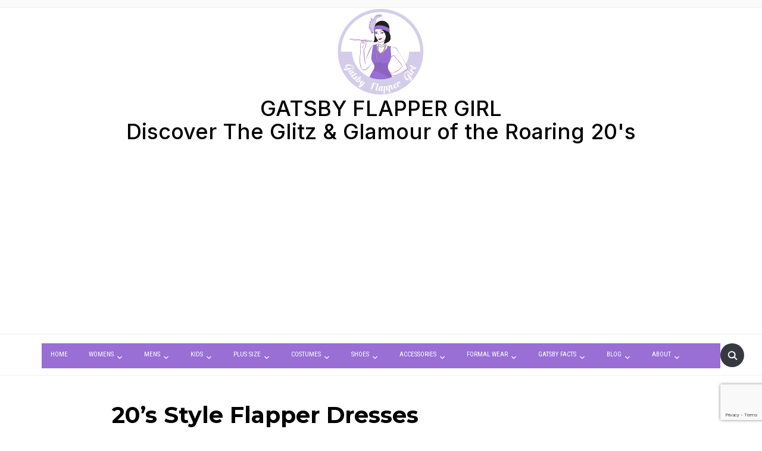

--- FILE ---
content_type: text/html; charset=UTF-8
request_url: https://gatsbyflappergirl.com/20s-style-flapper-dresses/
body_size: 38884
content:
<!DOCTYPE html>
<html lang="en-US" xmlns:fb="https://www.facebook.com/2008/fbml" xmlns:addthis="https://www.addthis.com/help/api-spec" >
<head>
    
    <meta charset="UTF-8">
    <meta name="viewport" content="width=device-width, initial-scale=1.0">
    <link rel="profile" href="https://gmpg.org/xfn/11">
    <link rel="pingback" href="https://gatsbyflappergirl.com/xmlrpc.php">
    <link rel="icon" type="image/png" sizes="16x16" href="https://gatsbyflappergirl.com/favicon-16x16.png">
    
    <title>20’s Style Flapper Dresses • Gatsby Flapper Girl</title>

<!-- The SEO Framework by Sybre Waaijer -->
<link rel="canonical" href="https://gatsbyflappergirl.com/20s-style-flapper-dresses/" />
<meta name="description" content="Are you getting ready for the 1920s themed party or Halloween? You will love all our glitzy 1920s flapper dresses that capture the spirit of that era." />
<meta property="og:type" content="article" />
<meta property="og:locale" content="en_US" />
<meta property="og:site_name" content="Gatsby Flapper Girl" />
<meta property="og:title" content="20’s Style Flapper Dresses • Gatsby Flapper Girl" />
<meta property="og:description" content="Are you getting ready for the 1920s themed party or Halloween? You will love all our glitzy 1920s flapper dresses that capture the spirit of that era." />
<meta property="og:url" content="https://gatsbyflappergirl.com/20s-style-flapper-dresses/" />
<meta property="og:image" content="https://gatsbyflappergirl.com/wp-content/uploads/2020/10/20s-Style-Flapper-Dresses.png" />
<meta property="og:image:width" content="360" />
<meta property="og:image:height" content="240" />
<meta property="og:image:alt" content="20&#039;s Style Flapper Dresses" />
<meta property="article:published_time" content="2023-09-20T00:24:24+00:00" />
<meta property="article:modified_time" content="2026-01-06T05:32:48+00:00" />
<meta name="twitter:card" content="summary_large_image" />
<meta name="twitter:creator" content="@KerrryWisbbby" />
<meta name="twitter:title" content="20’s Style Flapper Dresses • Gatsby Flapper Girl" />
<meta name="twitter:description" content="Are you getting ready for the 1920s themed party or Halloween? You will love all our glitzy 1920s flapper dresses that capture the spirit of that era." />
<meta name="twitter:image" content="https://gatsbyflappergirl.com/wp-content/uploads/2020/10/20s-Style-Flapper-Dresses.png" />
<meta name="twitter:image:alt" content="20&#039;s Style Flapper Dresses" />
<script type="application/ld+json">{"@context":"https://schema.org","@graph":[{"@type":"WebSite","@id":"https://gatsbyflappergirl.com/#/schema/WebSite","url":"https://gatsbyflappergirl.com/","name":"Gatsby Flapper Girl","description":"Great Gatsby Dresses • Plus Size Great Gatsby Dresses [2019]","inLanguage":"en-US","potentialAction":{"@type":"SearchAction","target":{"@type":"EntryPoint","urlTemplate":"https://gatsbyflappergirl.com/search/{search_term_string}/"},"query-input":"required name=search_term_string"},"publisher":{"@type":"Organization","@id":"https://gatsbyflappergirl.com/#/schema/Organization","name":"Gatsby Flapper Girl","url":"https://gatsbyflappergirl.com/","logo":{"@type":"ImageObject","url":"https://gatsbyflappergirl.com/wp-content/uploads/2018/06/cropped-Gatsby-Flapper-Girl-Logo-.png","contentUrl":"https://gatsbyflappergirl.com/wp-content/uploads/2018/06/cropped-Gatsby-Flapper-Girl-Logo-.png","width":512,"height":512}}},{"@type":"WebPage","@id":"https://gatsbyflappergirl.com/20s-style-flapper-dresses/","url":"https://gatsbyflappergirl.com/20s-style-flapper-dresses/","name":"20’s Style Flapper Dresses • Gatsby Flapper Girl","description":"Are you getting ready for the 1920s themed party or Halloween? You will love all our glitzy 1920s flapper dresses that capture the spirit of that era.","inLanguage":"en-US","isPartOf":{"@id":"https://gatsbyflappergirl.com/#/schema/WebSite"},"potentialAction":{"@type":"ReadAction","target":"https://gatsbyflappergirl.com/20s-style-flapper-dresses/"},"datePublished":"2023-09-20T00:24:24+00:00","dateModified":"2026-01-06T05:32:48+00:00","author":{"@type":"Person","@id":"https://gatsbyflappergirl.com/#/schema/Person/d076b6e5a83fb345a6743090f878273a","name":"Kerry Wisby","sameAs":"https://twitter.com/KerrryWisbbby","description":"Written by Kerry Wisby &ndash; GatsbyFlapperGirl.com\r\nOwner &amp; Founder of GatsbyFlapperGirl.com\r\n\r\nKerry Wisby, a former teacher with a BA in English, is the founder of GatsbyFlapperGirl.com. With a passion for all things 1920s, including The Great Gatsby..."}}]}</script>
<!-- / The SEO Framework by Sybre Waaijer | 7.55ms meta | 1.00ms boot -->

<link rel='dns-prefetch' href='//s7.addthis.com' />
<link rel='dns-prefetch' href='//fonts.googleapis.com' />
<link rel="alternate" type="application/rss+xml" title="Gatsby Flapper Girl &raquo; Feed" href="https://gatsbyflappergirl.com/feed/" />
<link rel="alternate" type="application/rss+xml" title="Gatsby Flapper Girl &raquo; Comments Feed" href="https://gatsbyflappergirl.com/comments/feed/" />
<script type="text/javascript" id="wpp-js" src="https://gatsbyflappergirl.com/wp-content/plugins/wordpress-popular-posts/assets/js/wpp.min.js?ver=7.3.6" data-sampling="0" data-sampling-rate="100" data-api-url="https://gatsbyflappergirl.com/wp-json/wordpress-popular-posts" data-post-id="4255" data-token="f2f0f3d108" data-lang="0" data-debug="0"></script>
<link rel="alternate" title="oEmbed (JSON)" type="application/json+oembed" href="https://gatsbyflappergirl.com/wp-json/oembed/1.0/embed?url=https%3A%2F%2Fgatsbyflappergirl.com%2F20s-style-flapper-dresses%2F" />
<link rel="alternate" title="oEmbed (XML)" type="text/xml+oembed" href="https://gatsbyflappergirl.com/wp-json/oembed/1.0/embed?url=https%3A%2F%2Fgatsbyflappergirl.com%2F20s-style-flapper-dresses%2F&#038;format=xml" />
<style id='wp-img-auto-sizes-contain-inline-css' type='text/css'>
img:is([sizes=auto i],[sizes^="auto," i]){contain-intrinsic-size:3000px 1500px}
/*# sourceURL=wp-img-auto-sizes-contain-inline-css */
</style>
<style id='wp-emoji-styles-inline-css' type='text/css'>

	img.wp-smiley, img.emoji {
		display: inline !important;
		border: none !important;
		box-shadow: none !important;
		height: 1em !important;
		width: 1em !important;
		margin: 0 0.07em !important;
		vertical-align: -0.1em !important;
		background: none !important;
		padding: 0 !important;
	}
/*# sourceURL=wp-emoji-styles-inline-css */
</style>
<link rel='stylesheet' id='wp-components-css' href='https://gatsbyflappergirl.com/wp-includes/css/dist/components/style.min.css?ver=6.9' type='text/css' media='all' />
<link rel='stylesheet' id='wp-preferences-css' href='https://gatsbyflappergirl.com/wp-includes/css/dist/preferences/style.min.css?ver=6.9' type='text/css' media='all' />
<link rel='stylesheet' id='wp-block-editor-css' href='https://gatsbyflappergirl.com/wp-includes/css/dist/block-editor/style.min.css?ver=6.9' type='text/css' media='all' />
<link rel='stylesheet' id='popup-maker-block-library-style-css' href='https://gatsbyflappergirl.com/wp-content/plugins/popup-maker/dist/packages/block-library-style.css?ver=dbea705cfafe089d65f1' type='text/css' media='all' />
<link rel='stylesheet' id='contact-form-7-css' href='https://gatsbyflappergirl.com/wp-content/plugins/contact-form-7/includes/css/styles.css?ver=6.1.4' type='text/css' media='all' />
<link rel='stylesheet' id='swpm.common-css' href='https://gatsbyflappergirl.com/wp-content/plugins/simple-membership/css/swpm.common.css?ver=4.6.9' type='text/css' media='all' />
<link rel='stylesheet' id='dashicons-css' href='https://gatsbyflappergirl.com/wp-includes/css/dashicons.min.css?ver=6.9' type='text/css' media='all' />
<link rel='stylesheet' id='to-top-css' href='https://gatsbyflappergirl.com/wp-content/plugins/to-top/public/css/to-top-public.css?ver=2.5.5' type='text/css' media='all' />
<link rel='stylesheet' id='lasso-live-css' href='https://gatsbyflappergirl.com/wp-content/plugins/lasso/admin/assets/css/lasso-live.min.css?ver=1768042873' type='text/css' media='all' />
<link rel='stylesheet' id='lasso-table-frontend-css' href='https://gatsbyflappergirl.com/wp-content/plugins/lasso/admin/assets/css/lasso-table-frontend.min.css?ver=1768042873' type='text/css' media='all' />
<link rel='stylesheet' id='eae-css-css' href='https://gatsbyflappergirl.com/wp-content/plugins/addon-elements-for-elementor-page-builder/assets/css/eae.min.css?ver=1.14.4' type='text/css' media='all' />
<link rel='stylesheet' id='eae-peel-css-css' href='https://gatsbyflappergirl.com/wp-content/plugins/addon-elements-for-elementor-page-builder/assets/lib/peel/peel.css?ver=1.14.4' type='text/css' media='all' />
<link rel='stylesheet' id='font-awesome-4-shim-css' href='https://gatsbyflappergirl.com/wp-content/plugins/elementor/assets/lib/font-awesome/css/v4-shims.min.css?ver=1.0' type='text/css' media='all' />
<link rel='stylesheet' id='font-awesome-5-all-css' href='https://gatsbyflappergirl.com/wp-content/plugins/elementor/assets/lib/font-awesome/css/all.min.css?ver=1.0' type='text/css' media='all' />
<link rel='stylesheet' id='vegas-css-css' href='https://gatsbyflappergirl.com/wp-content/plugins/addon-elements-for-elementor-page-builder/assets/lib/vegas/vegas.min.css?ver=2.4.0' type='text/css' media='all' />
<link rel='stylesheet' id='ez-toc-css' href='https://gatsbyflappergirl.com/wp-content/plugins/easy-table-of-contents/assets/css/screen.min.css?ver=2.0.80' type='text/css' media='all' />
<style id='ez-toc-inline-css' type='text/css'>
div#ez-toc-container .ez-toc-title {font-size: 120%;}div#ez-toc-container .ez-toc-title {font-weight: 200;}div#ez-toc-container ul li , div#ez-toc-container ul li a {font-size: 95%;}div#ez-toc-container ul li , div#ez-toc-container ul li a {font-weight: 500;}div#ez-toc-container nav ul ul li {font-size: 90%;}.ez-toc-box-title {font-weight: bold; margin-bottom: 10px; text-align: center; text-transform: uppercase; letter-spacing: 1px; color: #666; padding-bottom: 5px;position:absolute;top:-4%;left:5%;background-color: inherit;transition: top 0.3s ease;}.ez-toc-box-title.toc-closed {top:-25%;}
/*# sourceURL=ez-toc-inline-css */
</style>
<link rel='stylesheet' id='wordpress-popular-posts-css-css' href='https://gatsbyflappergirl.com/wp-content/plugins/wordpress-popular-posts/assets/css/wpp.css?ver=7.3.6' type='text/css' media='all' />
<link rel='stylesheet' id='foodica-css-css' href='https://gatsbyflappergirl.com/wp-content/themes/foodica/style.css?ver=6.9' type='text/css' media='all' />
<link rel='stylesheet' id='zoom-theme-utils-css-css' href='https://gatsbyflappergirl.com/wp-content/themes/foodica/functions/wpzoom/assets/css/theme-utils.css?ver=6.9' type='text/css' media='all' />
<link rel='stylesheet' id='foodica-google-fonts-css' href='https://fonts.googleapis.com/css?family=Inter%3Aregular%2C500%2C600%2C700%2C700i%2Citalic%7CAnnie+Use+Your+Telescope%7CRoboto+Condensed%3Aregular%2C700%7CRoboto+Slab%3Aregular%2C600%7CMontserrat%3Aregular%2C600%2C700&#038;subset=latin&#038;display=swap&#038;ver=6.9' type='text/css' media='all' />
<link rel='stylesheet' id='foodica-style-css' href='https://gatsbyflappergirl.com/wp-content/themes/foodica-child/style.css?ver=2.8.5.1588815320' type='text/css' media='all' />
<link rel='stylesheet' id='media-queries-css' href='https://gatsbyflappergirl.com/wp-content/themes/foodica/css/media-queries.css?ver=2.8.5.1588815320' type='text/css' media='all' />
<link rel='stylesheet' id='foodica-style-color-default-css' href='https://gatsbyflappergirl.com/wp-content/themes/foodica/styles/default.css?ver=2.8.5.1588815320' type='text/css' media='all' />
<link rel='stylesheet' id='rating_style-css' href='https://gatsbyflappergirl.com/wp-content/plugins/all-in-one-schemaorg-rich-snippets/css/jquery.rating.css?ver=1.0' type='text/css' media='all' />
<link rel='stylesheet' id='bsf_style-css' href='https://gatsbyflappergirl.com/wp-content/plugins/all-in-one-schemaorg-rich-snippets/css/style.css?ver=1.0' type='text/css' media='all' />
<link rel='stylesheet' id='popup-maker-site-css' href='//gatsbyflappergirl.com/wp-content/uploads/pum/pum-site-styles.css?generated=1768826481&#038;ver=1.21.5' type='text/css' media='all' />
<link rel='stylesheet' id='addthis_all_pages-css' href='https://gatsbyflappergirl.com/wp-content/plugins/addthis/frontend/build/addthis_wordpress_public.min.css?ver=6.9' type='text/css' media='all' />
<link rel='stylesheet' id='elementor-frontend-css' href='https://gatsbyflappergirl.com/wp-content/plugins/elementor/assets/css/frontend.min.css?ver=3.34.1' type='text/css' media='all' />
<link rel='stylesheet' id='eael-general-css' href='https://gatsbyflappergirl.com/wp-content/plugins/essential-addons-for-elementor-lite/assets/front-end/css/view/general.min.css?ver=6.5.7' type='text/css' media='all' />
<script type="text/javascript" src="https://gatsbyflappergirl.com/wp-includes/js/jquery/jquery.min.js?ver=3.7.1" id="jquery-core-js"></script>
<script type="text/javascript" src="https://gatsbyflappergirl.com/wp-includes/js/jquery/jquery-migrate.min.js?ver=3.4.1" id="jquery-migrate-js"></script>
<script type="text/javascript" id="to-top-js-extra">
/* <![CDATA[ */
var to_top_options = {"scroll_offset":"100","icon_opacity":"50","style":"icon","icon_type":"dashicons-arrow-up-alt2","icon_color":"#ffffff","icon_bg_color":"#383838","icon_size":"36","border_radius":"5","image":"http://gatsbyflappergirl.com/wp-content/plugins/to-top/admin/images/default.png","image_width":"65","image_alt":"","location":"bottom-right","margin_x":"20","margin_y":"20","show_on_admin":"0","enable_autohide":"0","autohide_time":"2","enable_hide_small_device":"0","small_device_max_width":"640","reset":"0"};
//# sourceURL=to-top-js-extra
/* ]]> */
</script>
<script async type="text/javascript" src="https://gatsbyflappergirl.com/wp-content/plugins/to-top/public/js/to-top-public.js?ver=2.5.5" id="to-top-js"></script>
<script type="text/javascript" src="https://gatsbyflappergirl.com/wp-content/plugins/addon-elements-for-elementor-page-builder/assets/js/iconHelper.js?ver=1.0" id="eae-iconHelper-js"></script>
<script type="text/javascript" src="https://gatsbyflappergirl.com/wp-content/plugins/all-in-one-schemaorg-rich-snippets/js/jquery.rating.min.js" id="jquery_rating-js"></script>
<link rel="https://api.w.org/" href="https://gatsbyflappergirl.com/wp-json/" /><link rel="alternate" title="JSON" type="application/json" href="https://gatsbyflappergirl.com/wp-json/wp/v2/posts/4255" /><link rel="EditURI" type="application/rsd+xml" title="RSD" href="https://gatsbyflappergirl.com/xmlrpc.php?rsd" />
<script type="text/javascript">var ajaxurl = "https://gatsbyflappergirl.com/wp-admin/admin-ajax.php";</script><!-- start Simple Custom CSS and JS -->
<style type="text/css">
/* Add your CSS code here.

For example:
.example {
    color: red;
}

For brushing up on your CSS knowledge, check out http://www.w3schools.com/css/css_syntax.asp

End of comment */ 


#navbar-main {text-align:left;}
#menu-main-menu-1 a {font-size:11px !important; color:#FFF !important;}
#menu-main-menu-1 a:hover,
#menu-main-menu-1 li.current-menu-item a { color:#000 !important; }
#menu-main-menu-1 { background: #996ed5; margin-top:5px; }

#sidebar #jetpack_display_posts_widget-2 a { font-size: 15px; }</style>
<!-- end Simple Custom CSS and JS -->
<!-- start Simple Custom CSS and JS -->
<style type="text/css">
@media(min-width:980px){
.navbar-brand-wpz{
		display:none;
      margin: 20px 0 0 0;
}
}

.navbar-brand-wpz{
    margin: 20px 0 0 0;
  display:none;
}

.slicknav_btn *{
color:#996ed5 !important
}

.slicknav_menu .slicknav_icon-bar {
    background-color: #996ed5 ;
}

body.single-post #sidebar { padding-top: 44px; }

#menu-main-menu-1 .sub-menu a {color:#996ed5 !important;}
#menu-main-menu-1 .sub-menu a:hover {color:#000 !important;}</style>
<!-- end Simple Custom CSS and JS -->
<!-- start Simple Custom CSS and JS -->
<script type="text/javascript">
jQuery(document).ready(function( $ ){
    var logo=$('.custom-logo-link img');
  var logoUrl=logo.attr("src");
 
  //var position=parseInt($("#menu-main-menu-1 > li").length/2);
  
  //$("#menu-main-menu-1 li:nth-child("+position+")").after('<li id="logo" class="menu-item"><a href="https://gatsbyflappergirl.com/"><img class="navLogo" src="https://gatsbyflappergirl.com/wp-content/uploads/2018/06/Gatsby-Flapper-Girl-Logo-150x150.png"></a></li>')
  
 // $(".main-navbar").prepend('<a href="https://gatsbyflappergirl.com/"><img class="navLogo" src="https://gatsbyflappergirl.com/wp-content/uploads/2018/06/Gatsby-Flapper-Girl-Logo-150x150.png"></a>');
  
});

 

</script>
<!-- end Simple Custom CSS and JS -->

		<!-- GA Google Analytics @ https://m0n.co/ga -->
		<script async src="https://www.googletagmanager.com/gtag/js?id=G-7WCME4718D"></script>
		<script>
			window.dataLayer = window.dataLayer || [];
			function gtag(){dataLayer.push(arguments);}
			gtag('js', new Date());
			gtag('config', 'G-7WCME4718D');
		</script>

	<style type="text/css">
			:root{
				--lasso-main: #f31c31 !important;
				--lasso-title: black !important;
				--lasso-button: #f31c31 !important;
				--lasso-secondary-button: #22baa0 !important;
				--lasso-button-text: white !important;
				--lasso-background: white !important;
				--lasso-pros: #22baa0 !important;
				--lasso-cons: #e06470 !important;
			}
			
			
		</style>
			<script type="text/javascript">
				// Notice how this gets configured before we load Font Awesome
				let lassoFontAwesomeJS = "" == 1
				// console.log("lassoFontAwesomeJS", lassoFontAwesomeJS)
				window.FontAwesomeConfig = { autoReplaceSvg: lassoFontAwesomeJS }
			</script>
		            <style id="wpp-loading-animation-styles">@-webkit-keyframes bgslide{from{background-position-x:0}to{background-position-x:-200%}}@keyframes bgslide{from{background-position-x:0}to{background-position-x:-200%}}.wpp-widget-block-placeholder,.wpp-shortcode-placeholder{margin:0 auto;width:60px;height:3px;background:#dd3737;background:linear-gradient(90deg,#dd3737 0%,#571313 10%,#dd3737 100%);background-size:200% auto;border-radius:3px;-webkit-animation:bgslide 1s infinite linear;animation:bgslide 1s infinite linear}</style>
            <!-- WPZOOM Theme / Framework -->
<meta name="generator" content="Foodica Child 2.8.5.1588815320" />
<meta name="generator" content="WPZOOM Framework 2.0.3" />

<!-- Begin Theme Custom CSS -->
<style type="text/css" id="foodica-custom-css">
.entry-title{font-family:'Roboto Slab', serif;}.single h1.entry-title{font-family:'Montserrat', sans-serif;font-weight:bold;}.page h1.entry-title{font-family:'Montserrat', sans-serif;}
@media screen and (min-width: 769px){body{font-size:16px;}.navbar-brand-wpz a, .desktop_header_layout_compact .navbar-brand-wpz a{font-size:85px;}.home_tagline{font-size:24px;}.slides li h3 a{font-size:40px;}.slides .slide_button a{font-size:14px;}.widget h3.title{font-size:18px;}.entry-title{font-size:24px;}.recent-posts .entry-content{font-size:16px;}.recent-posts .post.sticky .entry-title{font-size:36px;}.single h1.entry-title{font-size:38px;}.single .entry-content, .page .entry-content{font-size:16px;}.page h1.entry-title{font-size:44px;}.footer-menu ul li{font-size:16px;}}
@media screen and (max-width: 768px){body{font-size:16px;}.navbar-brand-wpz a, .desktop_header_layout_compact .navbar-brand-wpz a{font-size:60px;}.home_tagline{font-size:22px;}.slides li h3 a{font-size:36px;}.slides .slide_button a{font-size:14px;}.widget h3.title{font-size:18px;}.entry-title{font-size:20px;}.recent-posts .entry-content{font-size:16px;}.recent-posts .post.sticky .entry-title{font-size:26px;}.single h1.entry-title{font-size:34px;}.single .entry-content, .page .entry-content{font-size:16px;}.page h1.entry-title{font-size:34px;}.footer-menu ul li{font-size:16px;}}
@media screen and (max-width: 480px){body{font-size:16px;}.navbar-brand-wpz a, .desktop_header_layout_compact .navbar-brand-wpz a{font-size:36px;}.home_tagline{font-size:18px;}.slides li h3 a{font-size:26px;}.slides .slide_button a{font-size:14px;}.widget h3.title{font-size:18px;}.entry-title{font-size:20px;}.recent-posts .entry-content{font-size:16px;}.recent-posts .post.sticky .entry-title{font-size:26px;}.single h1.entry-title{font-size:28px;}.single .entry-content, .page .entry-content{font-size:16px;}.page h1.entry-title{font-size:28px;}.footer-menu ul li{font-size:16px;}}
</style>
<!-- End Theme Custom CSS -->
<meta name="generator" content="Elementor 3.34.1; features: additional_custom_breakpoints; settings: css_print_method-external, google_font-enabled, font_display-swap">
			<style>
				.e-con.e-parent:nth-of-type(n+4):not(.e-lazyloaded):not(.e-no-lazyload),
				.e-con.e-parent:nth-of-type(n+4):not(.e-lazyloaded):not(.e-no-lazyload) * {
					background-image: none !important;
				}
				@media screen and (max-height: 1024px) {
					.e-con.e-parent:nth-of-type(n+3):not(.e-lazyloaded):not(.e-no-lazyload),
					.e-con.e-parent:nth-of-type(n+3):not(.e-lazyloaded):not(.e-no-lazyload) * {
						background-image: none !important;
					}
				}
				@media screen and (max-height: 640px) {
					.e-con.e-parent:nth-of-type(n+2):not(.e-lazyloaded):not(.e-no-lazyload),
					.e-con.e-parent:nth-of-type(n+2):not(.e-lazyloaded):not(.e-no-lazyload) * {
						background-image: none !important;
					}
				}
			</style>
			<style type="text/css">.saboxplugin-wrap{-webkit-box-sizing:border-box;-moz-box-sizing:border-box;-ms-box-sizing:border-box;box-sizing:border-box;border:1px solid #eee;width:100%;clear:both;display:block;overflow:hidden;word-wrap:break-word;position:relative}.saboxplugin-wrap .saboxplugin-gravatar{float:left;padding:0 20px 20px 20px}.saboxplugin-wrap .saboxplugin-gravatar img{max-width:100px;height:auto;border-radius:0;}.saboxplugin-wrap .saboxplugin-authorname{font-size:18px;line-height:1;margin:20px 0 0 20px;display:block}.saboxplugin-wrap .saboxplugin-authorname a{text-decoration:none}.saboxplugin-wrap .saboxplugin-authorname a:focus{outline:0}.saboxplugin-wrap .saboxplugin-desc{display:block;margin:5px 20px}.saboxplugin-wrap .saboxplugin-desc a{text-decoration:underline}.saboxplugin-wrap .saboxplugin-desc p{margin:5px 0 12px}.saboxplugin-wrap .saboxplugin-web{margin:0 20px 15px;text-align:left}.saboxplugin-wrap .sab-web-position{text-align:right}.saboxplugin-wrap .saboxplugin-web a{color:#ccc;text-decoration:none}.saboxplugin-wrap .saboxplugin-socials{position:relative;display:block;background:#fcfcfc;padding:5px;border-top:1px solid #eee}.saboxplugin-wrap .saboxplugin-socials a svg{width:20px;height:20px}.saboxplugin-wrap .saboxplugin-socials a svg .st2{fill:#fff; transform-origin:center center;}.saboxplugin-wrap .saboxplugin-socials a svg .st1{fill:rgba(0,0,0,.3)}.saboxplugin-wrap .saboxplugin-socials a:hover{opacity:.8;-webkit-transition:opacity .4s;-moz-transition:opacity .4s;-o-transition:opacity .4s;transition:opacity .4s;box-shadow:none!important;-webkit-box-shadow:none!important}.saboxplugin-wrap .saboxplugin-socials .saboxplugin-icon-color{box-shadow:none;padding:0;border:0;-webkit-transition:opacity .4s;-moz-transition:opacity .4s;-o-transition:opacity .4s;transition:opacity .4s;display:inline-block;color:#fff;font-size:0;text-decoration:inherit;margin:5px;-webkit-border-radius:0;-moz-border-radius:0;-ms-border-radius:0;-o-border-radius:0;border-radius:0;overflow:hidden}.saboxplugin-wrap .saboxplugin-socials .saboxplugin-icon-grey{text-decoration:inherit;box-shadow:none;position:relative;display:-moz-inline-stack;display:inline-block;vertical-align:middle;zoom:1;margin:10px 5px;color:#444;fill:#444}.clearfix:after,.clearfix:before{content:' ';display:table;line-height:0;clear:both}.ie7 .clearfix{zoom:1}.saboxplugin-socials.sabox-colored .saboxplugin-icon-color .sab-twitch{border-color:#38245c}.saboxplugin-socials.sabox-colored .saboxplugin-icon-color .sab-addthis{border-color:#e91c00}.saboxplugin-socials.sabox-colored .saboxplugin-icon-color .sab-behance{border-color:#003eb0}.saboxplugin-socials.sabox-colored .saboxplugin-icon-color .sab-delicious{border-color:#06c}.saboxplugin-socials.sabox-colored .saboxplugin-icon-color .sab-deviantart{border-color:#036824}.saboxplugin-socials.sabox-colored .saboxplugin-icon-color .sab-digg{border-color:#00327c}.saboxplugin-socials.sabox-colored .saboxplugin-icon-color .sab-dribbble{border-color:#ba1655}.saboxplugin-socials.sabox-colored .saboxplugin-icon-color .sab-facebook{border-color:#1e2e4f}.saboxplugin-socials.sabox-colored .saboxplugin-icon-color .sab-flickr{border-color:#003576}.saboxplugin-socials.sabox-colored .saboxplugin-icon-color .sab-github{border-color:#264874}.saboxplugin-socials.sabox-colored .saboxplugin-icon-color .sab-google{border-color:#0b51c5}.saboxplugin-socials.sabox-colored .saboxplugin-icon-color .sab-googleplus{border-color:#96271a}.saboxplugin-socials.sabox-colored .saboxplugin-icon-color .sab-html5{border-color:#902e13}.saboxplugin-socials.sabox-colored .saboxplugin-icon-color .sab-instagram{border-color:#1630aa}.saboxplugin-socials.sabox-colored .saboxplugin-icon-color .sab-linkedin{border-color:#00344f}.saboxplugin-socials.sabox-colored .saboxplugin-icon-color .sab-pinterest{border-color:#5b040e}.saboxplugin-socials.sabox-colored .saboxplugin-icon-color .sab-reddit{border-color:#992900}.saboxplugin-socials.sabox-colored .saboxplugin-icon-color .sab-rss{border-color:#a43b0a}.saboxplugin-socials.sabox-colored .saboxplugin-icon-color .sab-sharethis{border-color:#5d8420}.saboxplugin-socials.sabox-colored .saboxplugin-icon-color .sab-skype{border-color:#00658a}.saboxplugin-socials.sabox-colored .saboxplugin-icon-color .sab-soundcloud{border-color:#995200}.saboxplugin-socials.sabox-colored .saboxplugin-icon-color .sab-spotify{border-color:#0f612c}.saboxplugin-socials.sabox-colored .saboxplugin-icon-color .sab-stackoverflow{border-color:#a95009}.saboxplugin-socials.sabox-colored .saboxplugin-icon-color .sab-steam{border-color:#006388}.saboxplugin-socials.sabox-colored .saboxplugin-icon-color .sab-user_email{border-color:#b84e05}.saboxplugin-socials.sabox-colored .saboxplugin-icon-color .sab-stumbleUpon{border-color:#9b280e}.saboxplugin-socials.sabox-colored .saboxplugin-icon-color .sab-tumblr{border-color:#10151b}.saboxplugin-socials.sabox-colored .saboxplugin-icon-color .sab-twitter{border-color:#0967a0}.saboxplugin-socials.sabox-colored .saboxplugin-icon-color .sab-vimeo{border-color:#0d7091}.saboxplugin-socials.sabox-colored .saboxplugin-icon-color .sab-windows{border-color:#003f71}.saboxplugin-socials.sabox-colored .saboxplugin-icon-color .sab-whatsapp{border-color:#003f71}.saboxplugin-socials.sabox-colored .saboxplugin-icon-color .sab-wordpress{border-color:#0f3647}.saboxplugin-socials.sabox-colored .saboxplugin-icon-color .sab-yahoo{border-color:#14002d}.saboxplugin-socials.sabox-colored .saboxplugin-icon-color .sab-youtube{border-color:#900}.saboxplugin-socials.sabox-colored .saboxplugin-icon-color .sab-xing{border-color:#000202}.saboxplugin-socials.sabox-colored .saboxplugin-icon-color .sab-mixcloud{border-color:#2475a0}.saboxplugin-socials.sabox-colored .saboxplugin-icon-color .sab-vk{border-color:#243549}.saboxplugin-socials.sabox-colored .saboxplugin-icon-color .sab-medium{border-color:#00452c}.saboxplugin-socials.sabox-colored .saboxplugin-icon-color .sab-quora{border-color:#420e00}.saboxplugin-socials.sabox-colored .saboxplugin-icon-color .sab-meetup{border-color:#9b181c}.saboxplugin-socials.sabox-colored .saboxplugin-icon-color .sab-goodreads{border-color:#000}.saboxplugin-socials.sabox-colored .saboxplugin-icon-color .sab-snapchat{border-color:#999700}.saboxplugin-socials.sabox-colored .saboxplugin-icon-color .sab-500px{border-color:#00557f}.saboxplugin-socials.sabox-colored .saboxplugin-icon-color .sab-mastodont{border-color:#185886}.sab-patreon{border-color:#fc573b}.sabox-plus-item{margin-bottom:20px}@media screen and (max-width:480px){.saboxplugin-wrap{text-align:center}.saboxplugin-wrap .saboxplugin-gravatar{float:none;padding:20px 0;text-align:center;margin:0 auto;display:block}.saboxplugin-wrap .saboxplugin-gravatar img{float:none;display:inline-block;display:-moz-inline-stack;vertical-align:middle;zoom:1}.saboxplugin-wrap .saboxplugin-desc{margin:0 10px 20px;text-align:center}.saboxplugin-wrap .saboxplugin-authorname{text-align:center;margin:10px 0 20px}}body .saboxplugin-authorname a,body .saboxplugin-authorname a:hover{box-shadow:none;-webkit-box-shadow:none}a.sab-profile-edit{font-size:16px!important;line-height:1!important}.sab-edit-settings a,a.sab-profile-edit{color:#0073aa!important;box-shadow:none!important;-webkit-box-shadow:none!important}.sab-edit-settings{margin-right:15px;position:absolute;right:0;z-index:2;bottom:10px;line-height:20px}.sab-edit-settings i{margin-left:5px}.saboxplugin-socials{line-height:1!important}.rtl .saboxplugin-wrap .saboxplugin-gravatar{float:right}.rtl .saboxplugin-wrap .saboxplugin-authorname{display:flex;align-items:center}.rtl .saboxplugin-wrap .saboxplugin-authorname .sab-profile-edit{margin-right:10px}.rtl .sab-edit-settings{right:auto;left:0}img.sab-custom-avatar{max-width:75px;}.saboxplugin-wrap {border-color:#996ed5;}.saboxplugin-wrap .saboxplugin-socials {border-color:#996ed5;}.saboxplugin-wrap{ border-width: 4px; }.saboxplugin-wrap .saboxplugin-socials .saboxplugin-icon-color .st1 {display: none;}.saboxplugin-wrap .saboxplugin-socials .saboxplugin-icon-color svg {border-width: 1px;border-style:solid;}.saboxplugin-wrap {margin-top:0px; margin-bottom:0px; padding: 0px 0px }.saboxplugin-wrap .saboxplugin-authorname {font-size:18px; line-height:25px;}.saboxplugin-wrap .saboxplugin-desc p, .saboxplugin-wrap .saboxplugin-desc {font-size:14px !important; line-height:21px !important;}.saboxplugin-wrap .saboxplugin-web {font-size:14px;}.saboxplugin-wrap .saboxplugin-socials a svg {width:36px;height:36px;}.saboxplugin-wrap {background-image:url('http://gatsbyflappergirl.com/wp-content/uploads/2023/05/Gatsby-Background-Swirl-Faded.jpg.jpg'); background-size:cover;}.saboxplugin-tabs-wrapper {
                width: 100%;
                display: block;
                clear: both;
                overflow: auto;
            }
            
            .saboxplugin-tabs-wrapper ul{
                margin:0px;
                padding: 0px;
            }
            
            .saboxplugin-tabs-wrapper ul li {
                list-style: none;
                float: left;
                color: #222222;
                padding: 8px 20px;
                background-color: ;
                box-sizing: border-box;
                margin-right: 1px;
                border-bottom: 1px solid #996ed5;
            }
            
            .saboxplugin-tabs-wrapper ul li.active,
            .saboxplugin-tabs-wrapper ul li:hover{
                color: #00e0be;
                background-color: #efefef;
                border-bottom: 1px solid #c7c7c7;
                cursor:pointer;
            }
            
            .saboxplugin-tab{
                padding:20px;
            }
            
            .saboxplugin-tab ul{
                margin:0px;
                padding: 0px;
            }

            .saboxplugin-tab ul li{
                list-style: none;
            }.saboxplugin-authorname .sabox-job-title{font-size:12px;opacity:.7;display: inline-block;margin-left: 10px;}</style><link rel="icon" href="https://gatsbyflappergirl.com/wp-content/uploads/2018/06/cropped-Gatsby-Flapper-Girl-Logo--32x32.png" sizes="32x32" />
<link rel="icon" href="https://gatsbyflappergirl.com/wp-content/uploads/2018/06/cropped-Gatsby-Flapper-Girl-Logo--192x192.png" sizes="192x192" />
<link rel="apple-touch-icon" href="https://gatsbyflappergirl.com/wp-content/uploads/2018/06/cropped-Gatsby-Flapper-Girl-Logo--180x180.png" />
<meta name="msapplication-TileImage" content="https://gatsbyflappergirl.com/wp-content/uploads/2018/06/cropped-Gatsby-Flapper-Girl-Logo--270x270.png" />
		<style type="text/css" id="wp-custom-css">
			.main-navbar-in {
	text-align:center;
}		</style>
		<!-- To Top Custom CSS --><style type='text/css'>#to_top_scrollup {font-size: 36px; width: 36px; height: 36px;background-color: #383838;}</style>				<style type="text/css" id="c4wp-checkout-css">
					.woocommerce-checkout .c4wp_captcha_field {
						margin-bottom: 10px;
						margin-top: 15px;
						position: relative;
						display: inline-block;
					}
				</style>
							<style type="text/css" id="c4wp-v3-lp-form-css">
				.login #login, .login #lostpasswordform {
					min-width: 350px !important;
				}
				.wpforms-field-c4wp iframe {
					width: 100% !important;
				}
			</style>
			    <script data-ad-client="ca-pub-8382280231898696" async src="https://pagead2.googlesyndication.com/pagead/js/adsbygoogle.js"></script>
    <script>

jQuery(document).ready(function($) {
    $(window).on('load', function () {
  //alert("Window Loaded");
  $(".populartit a").hover(function(){
    $(this).css("color", "#00e0bc");
    }, function(){
    $(this).css("color", "#000");
  });
});


  
});
</script>
</head>
<body class="wp-singular post-template-default single single-post postid-4255 single-format-standard wp-theme-foodica wp-child-theme-foodica-child lasso-v347 elementor-default elementor-kit-9023">

<div class="page-wrap">

    <header class="site-header test">

        <nav class="top-navbar" role="navigation">

            <div class="inner-wrap">

                <div class="header_social">
                    
                </div>

                <div id="navbar-top">

                    
                </div><!-- #navbar-top -->

            </div><!-- ./inner-wrap -->

        </nav><!-- .navbar -->

        <div class="clear"></div>


        <div class="inner-wrap">

            <div class="navbar-brand-wpz left-align">

                <a href="https://gatsbyflappergirl.com" title="Great Gatsby Dresses • Plus Size Great Gatsby Dresses [2019]" data-wpel-link="internal">Gatsby Flapper Girl</a>
                <p class="tagline">Great Gatsby Dresses • Plus Size Great Gatsby Dresses [2019]</p>

            </div><!-- .navbar-brand -->


                            <div class="adv">

                                            <a href="" target="_blank" data-wpel-link="internal"><img src="" alt="" /></a>
                    
                </div><!-- /.adv --> 
                <div class="clear" style="display:none;"></div>
            <div class="main-navbar-in"><a href="https://gatsbyflappergirl.com/" data-wpel-link="internal"><img class="navLogo" src="https://gatsbyflappergirl.com/wp-content/uploads/2018/06/Gatsby-Flapper-Girl-Logo-150x150.png"></a>
                <h1><span class="head-mainh1">GATSBY FLAPPER GIRL</span><br/>
<span class="head-subh1">Discover The Glitz & Glamour of the Roaring 20's</h1></span></div>
<div class="clear"></div>
        </div>


        <nav class="main-navbar" role="navigation">
				<!-- <div class="main-navbar-in"><a href="https://gatsbyflappergirl.com/" data-wpel-link="internal"><img class="navLogo" src="https://gatsbyflappergirl.com/wp-content/uploads/2018/06/Gatsby-Flapper-Girl-Logo-150x150.png"></a>
                <h1><span class="head-mainh1">GATSBY FLAPPER GIRL</span><br/>
<span class="head-subh1">Discover The Glitz & Glamour of the Roaring 20's</h1></span></div> -->
                <div id="sb-search" class="sb-search">
                    <form method="get" id="searchform" action="https://gatsbyflappergirl.com/">
	<input type="search" class="sb-search-input" placeholder="Enter your keywords..."  name="s" id="s" />
    <input type="submit" id="searchsubmit" class="sb-search-submit" value="Search" />
    <span class="sb-icon-search"></span>
</form>                </div>
				
            <div class="inner-wrap">



                <div class="navbar-header-main">
                    <div id="menu-main-slide" class="menu-main-menu-container"><ul id="menu-main-menu" class="menu"><li id="menu-item-3071" class="menu-item menu-item-type-custom menu-item-object-custom menu-item-3071"><a href="/" data-wpel-link="internal">Home</a></li>
<li id="menu-item-3068" class="menu-item menu-item-type-taxonomy menu-item-object-category current-post-ancestor current-menu-ancestor current-menu-parent current-post-parent menu-item-has-children menu-item-3068"><a href="https://gatsbyflappergirl.com/1920s/womens-attire/" data-wpel-link="internal">Womens</a>
<ul class="sub-menu">
	<li id="menu-item-4962" class="menu-item menu-item-type-post_type menu-item-object-post menu-item-4962"><a href="https://gatsbyflappergirl.com/gatsby-attire-female/" data-wpel-link="internal">Great Gatsby Attire Female</a></li>
	<li id="menu-item-4963" class="menu-item menu-item-type-post_type menu-item-object-post menu-item-4963"><a href="https://gatsbyflappergirl.com/great-gatsby-dresses/" data-wpel-link="internal">Great Gatsby Dresses</a></li>
	<li id="menu-item-4964" class="menu-item menu-item-type-post_type menu-item-object-post menu-item-4964"><a href="https://gatsbyflappergirl.com/sexy-flapper-dresses/" data-wpel-link="internal">Sexy Flapper Dresses</a></li>
	<li id="menu-item-4969" class="menu-item menu-item-type-post_type menu-item-object-post current-menu-item menu-item-has-children menu-item-4969"><a href="https://gatsbyflappergirl.com/20s-style-flapper-dresses/" aria-current="page" data-wpel-link="internal">20’s Style Flapper Dresses</a>
	<ul class="sub-menu">
		<li id="menu-item-4970" class="menu-item menu-item-type-post_type menu-item-object-post menu-item-4970"><a href="https://gatsbyflappergirl.com/red-flapper-dresses/" data-wpel-link="internal">Red Flapper Dresses</a></li>
		<li id="menu-item-4971" class="menu-item menu-item-type-post_type menu-item-object-post menu-item-4971"><a href="https://gatsbyflappergirl.com/gold-flapper-dresses/" data-wpel-link="internal">1920s Gold Flapper Dresses: Great Gatsby Style</a></li>
		<li id="menu-item-5033" class="menu-item menu-item-type-post_type menu-item-object-post menu-item-5033"><a href="https://gatsbyflappergirl.com/black-flapper-dresses/" data-wpel-link="internal">Black Flapper Dresses</a></li>
		<li id="menu-item-4972" class="menu-item menu-item-type-post_type menu-item-object-post menu-item-4972"><a href="https://gatsbyflappergirl.com/1920s-white-flapper-dresses/" data-wpel-link="internal">White Flapper Dresses</a></li>
	</ul>
</li>
</ul>
</li>
<li id="menu-item-3069" class="menu-item menu-item-type-taxonomy menu-item-object-category menu-item-has-children menu-item-3069"><a href="https://gatsbyflappergirl.com/1920s/mens-attire/" data-wpel-link="internal">Mens</a>
<ul class="sub-menu">
	<li id="menu-item-4967" class="menu-item menu-item-type-post_type menu-item-object-post menu-item-4967"><a href="https://gatsbyflappergirl.com/great-gatsby-outfits-for-men/" data-wpel-link="internal">Great Gatsby Outfits For Men 1920s Style</a></li>
	<li id="menu-item-4966" class="menu-item menu-item-type-post_type menu-item-object-post menu-item-has-children menu-item-4966"><a href="https://gatsbyflappergirl.com/great-gatsby-costumes-for-men/" data-wpel-link="internal">Great Gatsby Costumes for Men</a>
	<ul class="sub-menu">
		<li id="menu-item-4965" class="menu-item menu-item-type-post_type menu-item-object-post menu-item-has-children menu-item-4965"><a href="https://gatsbyflappergirl.com/peaky-blinders-halloween-costumes/" data-wpel-link="internal">Men’s Peaky Blinders Costumes</a>
		<ul class="sub-menu">
			<li id="menu-item-4976" class="menu-item menu-item-type-post_type menu-item-object-post menu-item-4976"><a href="https://gatsbyflappergirl.com/hats-worn-in-peaky-blinders/" data-wpel-link="internal">Hats Worn In Peaky Blinders</a></li>
		</ul>
</li>
		<li id="menu-item-4973" class="menu-item menu-item-type-post_type menu-item-object-post menu-item-4973"><a href="https://gatsbyflappergirl.com/1920s-mens-costume-ideas/" data-wpel-link="internal">1920s Mens Costume Ideas</a></li>
	</ul>
</li>
	<li id="menu-item-4968" class="menu-item menu-item-type-post_type menu-item-object-post menu-item-has-children menu-item-4968"><a href="https://gatsbyflappergirl.com/roaring-20s-suits/" data-wpel-link="internal">Roaring 20s Suits</a>
	<ul class="sub-menu">
		<li id="menu-item-4975" class="menu-item menu-item-type-post_type menu-item-object-post menu-item-4975"><a href="https://gatsbyflappergirl.com/what-suits-do-the-peaky-blinders-wear/" data-wpel-link="internal">Peaky Blinder Suits</a></li>
		<li id="menu-item-4974" class="menu-item menu-item-type-post_type menu-item-object-post menu-item-4974"><a href="https://gatsbyflappergirl.com/1920s-high-waisted-mens-trousers/" data-wpel-link="internal">1920s High-Waisted Men’s Trousers</a></li>
	</ul>
</li>
</ul>
</li>
<li id="menu-item-3070" class="menu-item menu-item-type-taxonomy menu-item-object-category menu-item-has-children menu-item-3070"><a href="https://gatsbyflappergirl.com/1920s/kids-outfits/" data-wpel-link="internal">Kids</a>
<ul class="sub-menu">
	<li id="menu-item-4977" class="menu-item menu-item-type-post_type menu-item-object-post menu-item-4977"><a href="https://gatsbyflappergirl.com/great-gatsby-costumes-for-kids/" data-wpel-link="internal">Great Gatsby Costumes for Kids</a></li>
	<li id="menu-item-4978" class="menu-item menu-item-type-post_type menu-item-object-post menu-item-4978"><a href="https://gatsbyflappergirl.com/kids-flapper-costumes-perfect-for-all-ages/" data-wpel-link="internal">Kids Flapper Costumes</a></li>
	<li id="menu-item-4979" class="menu-item menu-item-type-post_type menu-item-object-post menu-item-4979"><a href="https://gatsbyflappergirl.com/toddler-flapper-dresses/" data-wpel-link="internal">Toddler Flapper Dresses</a></li>
	<li id="menu-item-4980" class="menu-item menu-item-type-post_type menu-item-object-post menu-item-4980"><a href="https://gatsbyflappergirl.com/1920s-little-boy-clothes/" data-wpel-link="internal">1920s Little Boy Clothes</a></li>
	<li id="menu-item-4981" class="menu-item menu-item-type-post_type menu-item-object-post menu-item-4981"><a href="https://gatsbyflappergirl.com/1920s-little-girl-dresses/" data-wpel-link="internal">1920s Little Girl Dresses</a></li>
</ul>
</li>
<li id="menu-item-2022" class="menu-item menu-item-type-custom menu-item-object-custom menu-item-has-children menu-item-2022"><a href="https://gatsbyflappergirl.com/1920s/plus-size/" data-wpel-link="internal">Plus Size</a>
<ul class="sub-menu">
	<li id="menu-item-4983" class="menu-item menu-item-type-post_type menu-item-object-post menu-item-has-children menu-item-4983"><a href="https://gatsbyflappergirl.com/plus-size-great-gatsby-dresses/" data-wpel-link="internal">1920s Plus Size Great Gatsby Dresses</a>
	<ul class="sub-menu">
		<li id="menu-item-4984" class="menu-item menu-item-type-post_type menu-item-object-post menu-item-4984"><a href="https://gatsbyflappergirl.com/plus-size-vintage-formal-dresses/" data-wpel-link="internal">Plus Size Vintage Formal Dresses</a></li>
	</ul>
</li>
	<li id="menu-item-4985" class="menu-item menu-item-type-post_type menu-item-object-post menu-item-4985"><a href="https://gatsbyflappergirl.com/female-gangster-costume-plus-size/" data-wpel-link="internal">Female Gangster Costumes Plus Size</a></li>
	<li id="menu-item-4982" class="menu-item menu-item-type-post_type menu-item-object-post menu-item-4982"><a href="https://gatsbyflappergirl.com/mens-plus-size-1920s-costumes/" data-wpel-link="internal">Men’s Plus Size 1920’s Costumes</a></li>
	<li id="menu-item-4986" class="menu-item menu-item-type-post_type menu-item-object-post menu-item-4986"><a href="https://gatsbyflappergirl.com/plus-size-flapper-costumes/" data-wpel-link="internal">Plus Size Flapper Costumes</a></li>
</ul>
</li>
<li id="menu-item-3072" class="menu-item menu-item-type-taxonomy menu-item-object-category current-post-ancestor current-menu-parent current-post-parent menu-item-has-children menu-item-3072"><a href="https://gatsbyflappergirl.com/1920s/costumes/" data-wpel-link="internal">Costumes</a>
<ul class="sub-menu">
	<li id="menu-item-4989" class="menu-item menu-item-type-post_type menu-item-object-post menu-item-4989"><a href="https://gatsbyflappergirl.com/peaky-blinders-halloween-costumes/" data-wpel-link="internal">Men’s Peaky Blinders Costumes</a></li>
	<li id="menu-item-4991" class="menu-item menu-item-type-post_type menu-item-object-post menu-item-has-children menu-item-4991"><a href="https://gatsbyflappergirl.com/bonnie-and-clyde-costume-ideas/" data-wpel-link="internal">Bonnie and Clyde Costume Ideas &#038; Outfits</a>
	<ul class="sub-menu">
		<li id="menu-item-4987" class="menu-item menu-item-type-post_type menu-item-object-post menu-item-4987"><a href="https://gatsbyflappergirl.com/sexy-bonnie-and-clyde-costumes-for-couples/" data-wpel-link="internal">Sexy Bonnie and Clyde Costumes for Couples</a></li>
	</ul>
</li>
	<li id="menu-item-4988" class="menu-item menu-item-type-post_type menu-item-object-post menu-item-4988"><a href="https://gatsbyflappergirl.com/flapper-costumes-for-halloween/" data-wpel-link="internal">Flapper Costumes</a></li>
	<li id="menu-item-4992" class="menu-item menu-item-type-post_type menu-item-object-post menu-item-4992"><a href="https://gatsbyflappergirl.com/roaring-20s-costumes-for-couples/" data-wpel-link="internal">Roaring 20s Costumes for Couples</a></li>
	<li id="menu-item-4993" class="menu-item menu-item-type-post_type menu-item-object-post menu-item-4993"><a href="https://gatsbyflappergirl.com/1920s-costume-ideas-not-flapper/" data-wpel-link="internal">1920s Costume Ideas Not Flapper Style</a></li>
</ul>
</li>
<li id="menu-item-3073" class="menu-item menu-item-type-taxonomy menu-item-object-category menu-item-has-children menu-item-3073"><a href="https://gatsbyflappergirl.com/1920s/shoes/" data-wpel-link="internal">Shoes</a>
<ul class="sub-menu">
	<li id="menu-item-4994" class="menu-item menu-item-type-post_type menu-item-object-post menu-item-4994"><a href="https://gatsbyflappergirl.com/great-gatsby-shoes-womens/" data-wpel-link="internal">Womens 1920’s Shoes</a></li>
	<li id="menu-item-4995" class="menu-item menu-item-type-post_type menu-item-object-post menu-item-4995"><a href="https://gatsbyflappergirl.com/1920s-mens-shoes-styles/" data-wpel-link="internal">Mens 1920’s Shoes</a></li>
</ul>
</li>
<li id="menu-item-3067" class="menu-item menu-item-type-taxonomy menu-item-object-category menu-item-has-children menu-item-3067"><a href="https://gatsbyflappergirl.com/1920s/headpieces-accessories/" data-wpel-link="internal">Accessories</a>
<ul class="sub-menu">
	<li id="menu-item-4999" class="menu-item menu-item-type-post_type menu-item-object-post menu-item-4999"><a href="https://gatsbyflappergirl.com/great-gatsby-headpieces/" data-wpel-link="internal">1920s Flapper Headbands</a></li>
	<li id="menu-item-4997" class="menu-item menu-item-type-post_type menu-item-object-post menu-item-4997"><a href="https://gatsbyflappergirl.com/flapper-accessories/" data-wpel-link="internal">Flapper Accessories</a></li>
	<li id="menu-item-4996" class="menu-item menu-item-type-post_type menu-item-object-post menu-item-4996"><a href="https://gatsbyflappergirl.com/gatsby-style-handbags/" data-wpel-link="internal">1920s Handbags &#038; Purses</a></li>
	<li id="menu-item-4998" class="menu-item menu-item-type-post_type menu-item-object-post menu-item-4998"><a href="https://gatsbyflappergirl.com/hats-worn-in-peaky-blinders/" data-wpel-link="internal">Peaky Blinders Hats &#038; Caps</a></li>
</ul>
</li>
<li id="menu-item-3066" class="menu-item menu-item-type-taxonomy menu-item-object-category menu-item-has-children menu-item-3066"><a href="https://gatsbyflappergirl.com/1920s/formal-attire/" data-wpel-link="internal">Formal Wear</a>
<ul class="sub-menu">
	<li id="menu-item-5005" class="menu-item menu-item-type-post_type menu-item-object-post menu-item-has-children menu-item-5005"><a href="https://gatsbyflappergirl.com/1920s-wedding-dress/" data-wpel-link="internal">1920s Wedding Dress Styles</a>
	<ul class="sub-menu">
		<li id="menu-item-5006" class="menu-item menu-item-type-post_type menu-item-object-post menu-item-5006"><a href="https://gatsbyflappergirl.com/flapper-wedding-dress-styles/" data-wpel-link="internal">Flapper Wedding Dress Styles</a></li>
	</ul>
</li>
	<li id="menu-item-5003" class="menu-item menu-item-type-post_type menu-item-object-post menu-item-has-children menu-item-5003"><a href="https://gatsbyflappergirl.com/1920s-evening-gowns-formal-dresses/" data-wpel-link="internal">Evening Gowns &#038; Formal Dresses</a>
	<ul class="sub-menu">
		<li id="menu-item-5002" class="menu-item menu-item-type-post_type menu-item-object-post menu-item-5002"><a href="https://gatsbyflappergirl.com/long-1920s-dresses/" data-wpel-link="internal">Long 1920s Dresses</a></li>
	</ul>
</li>
	<li id="menu-item-5004" class="menu-item menu-item-type-post_type menu-item-object-post menu-item-5004"><a href="https://gatsbyflappergirl.com/1920s-cocktail-dresses-flapper-style/" data-wpel-link="internal">Cocktail Dresses &#038; Party Dress Styles</a></li>
	<li id="menu-item-5012" class="menu-item menu-item-type-post_type menu-item-object-post menu-item-5012"><a href="https://gatsbyflappergirl.com/great-gatsby-themed-prom-dresses/" data-wpel-link="internal">Prom Dresses</a></li>
	<li id="menu-item-5001" class="menu-item menu-item-type-post_type menu-item-object-post menu-item-5001"><a href="https://gatsbyflappergirl.com/roaring-20s-suits/" data-wpel-link="internal">Roaring 20s Suits</a></li>
	<li id="menu-item-5000" class="menu-item menu-item-type-post_type menu-item-object-post menu-item-5000"><a href="https://gatsbyflappergirl.com/what-suits-do-the-peaky-blinders-wear/" data-wpel-link="internal">Peaky Blinder Suits</a></li>
</ul>
</li>
<li id="menu-item-10307" class="menu-item menu-item-type-taxonomy menu-item-object-category menu-item-has-children menu-item-10307"><a href="https://gatsbyflappergirl.com/1920s/great-gatsby-facts/" data-wpel-link="internal">Gatsby Facts</a>
<ul class="sub-menu">
	<li id="menu-item-10308" class="menu-item menu-item-type-taxonomy menu-item-object-category menu-item-10308"><a href="https://gatsbyflappergirl.com/1920s/great-gatsby-facts/chapter-summary/" data-wpel-link="internal">Chapter Summary &amp; Quotes</a></li>
</ul>
</li>
<li id="menu-item-3065" class="menu-item menu-item-type-taxonomy menu-item-object-category current-post-ancestor current-menu-parent current-post-parent menu-item-has-children menu-item-3065"><a href="https://gatsbyflappergirl.com/1920s/blog/" data-wpel-link="internal">Blog</a>
<ul class="sub-menu">
	<li id="menu-item-5007" class="menu-item menu-item-type-post_type menu-item-object-post menu-item-5007"><a href="https://gatsbyflappergirl.com/is-the-great-gatsby-a-true-story/" data-wpel-link="internal">Is The Great Gatsby a True Story?</a></li>
	<li id="menu-item-5010" class="menu-item menu-item-type-post_type menu-item-object-post menu-item-5010"><a href="https://gatsbyflappergirl.com/how-did-jay-gatsby-die/" data-wpel-link="internal">How Did Jay Gatsby Die?</a></li>
	<li id="menu-item-5009" class="menu-item menu-item-type-post_type menu-item-object-post menu-item-5009"><a href="https://gatsbyflappergirl.com/what-did-dan-cody-do-for-gatsby/" data-wpel-link="internal">What did Dan Cody do for Gatsby?</a></li>
	<li id="menu-item-5008" class="menu-item menu-item-type-post_type menu-item-object-post menu-item-5008"><a href="https://gatsbyflappergirl.com/famous-women-of-the-1920s/" data-wpel-link="internal">Famous Women of the 1920s</a></li>
	<li id="menu-item-5013" class="menu-item menu-item-type-post_type menu-item-object-post menu-item-5013"><a href="https://gatsbyflappergirl.com/facts-about-the-roaring-20s/" data-wpel-link="internal">Fun Facts About the Roaring 20s</a></li>
</ul>
</li>
<li id="menu-item-3076" class="menu-item menu-item-type-custom menu-item-object-custom menu-item-has-children menu-item-3076"><a href="/about-me" data-wpel-link="internal">About</a>
<ul class="sub-menu">
	<li id="menu-item-3064" class="menu-item menu-item-type-post_type menu-item-object-page menu-item-3064"><a href="https://gatsbyflappergirl.com/contact/" data-wpel-link="internal">Contact</a></li>
</ul>
</li>
</ul></div>
                </div>

                <div id="navbar-main">

                    <div class="menu-main-menu-container"><ul id="menu-main-menu-1" class="navbar-wpz dropdown sf-menu"><li class="menu-item menu-item-type-custom menu-item-object-custom menu-item-3071"><a href="/" data-wpel-link="internal">Home</a></li>
<li class="menu-item menu-item-type-taxonomy menu-item-object-category current-post-ancestor current-menu-ancestor current-menu-parent current-post-parent menu-item-has-children menu-item-3068"><a href="https://gatsbyflappergirl.com/1920s/womens-attire/" data-wpel-link="internal">Womens</a>
<ul class="sub-menu">
	<li class="menu-item menu-item-type-post_type menu-item-object-post menu-item-4962"><a href="https://gatsbyflappergirl.com/gatsby-attire-female/" data-wpel-link="internal">Great Gatsby Attire Female</a></li>
	<li class="menu-item menu-item-type-post_type menu-item-object-post menu-item-4963"><a href="https://gatsbyflappergirl.com/great-gatsby-dresses/" data-wpel-link="internal">Great Gatsby Dresses</a></li>
	<li class="menu-item menu-item-type-post_type menu-item-object-post menu-item-4964"><a href="https://gatsbyflappergirl.com/sexy-flapper-dresses/" data-wpel-link="internal">Sexy Flapper Dresses</a></li>
	<li class="menu-item menu-item-type-post_type menu-item-object-post current-menu-item menu-item-has-children menu-item-4969"><a href="https://gatsbyflappergirl.com/20s-style-flapper-dresses/" aria-current="page" data-wpel-link="internal">20’s Style Flapper Dresses</a>
	<ul class="sub-menu">
		<li class="menu-item menu-item-type-post_type menu-item-object-post menu-item-4970"><a href="https://gatsbyflappergirl.com/red-flapper-dresses/" data-wpel-link="internal">Red Flapper Dresses</a></li>
		<li class="menu-item menu-item-type-post_type menu-item-object-post menu-item-4971"><a href="https://gatsbyflappergirl.com/gold-flapper-dresses/" data-wpel-link="internal">1920s Gold Flapper Dresses: Great Gatsby Style</a></li>
		<li class="menu-item menu-item-type-post_type menu-item-object-post menu-item-5033"><a href="https://gatsbyflappergirl.com/black-flapper-dresses/" data-wpel-link="internal">Black Flapper Dresses</a></li>
		<li class="menu-item menu-item-type-post_type menu-item-object-post menu-item-4972"><a href="https://gatsbyflappergirl.com/1920s-white-flapper-dresses/" data-wpel-link="internal">White Flapper Dresses</a></li>
	</ul>
</li>
</ul>
</li>
<li class="menu-item menu-item-type-taxonomy menu-item-object-category menu-item-has-children menu-item-3069"><a href="https://gatsbyflappergirl.com/1920s/mens-attire/" data-wpel-link="internal">Mens</a>
<ul class="sub-menu">
	<li class="menu-item menu-item-type-post_type menu-item-object-post menu-item-4967"><a href="https://gatsbyflappergirl.com/great-gatsby-outfits-for-men/" data-wpel-link="internal">Great Gatsby Outfits For Men 1920s Style</a></li>
	<li class="menu-item menu-item-type-post_type menu-item-object-post menu-item-has-children menu-item-4966"><a href="https://gatsbyflappergirl.com/great-gatsby-costumes-for-men/" data-wpel-link="internal">Great Gatsby Costumes for Men</a>
	<ul class="sub-menu">
		<li class="menu-item menu-item-type-post_type menu-item-object-post menu-item-has-children menu-item-4965"><a href="https://gatsbyflappergirl.com/peaky-blinders-halloween-costumes/" data-wpel-link="internal">Men’s Peaky Blinders Costumes</a>
		<ul class="sub-menu">
			<li class="menu-item menu-item-type-post_type menu-item-object-post menu-item-4976"><a href="https://gatsbyflappergirl.com/hats-worn-in-peaky-blinders/" data-wpel-link="internal">Hats Worn In Peaky Blinders</a></li>
		</ul>
</li>
		<li class="menu-item menu-item-type-post_type menu-item-object-post menu-item-4973"><a href="https://gatsbyflappergirl.com/1920s-mens-costume-ideas/" data-wpel-link="internal">1920s Mens Costume Ideas</a></li>
	</ul>
</li>
	<li class="menu-item menu-item-type-post_type menu-item-object-post menu-item-has-children menu-item-4968"><a href="https://gatsbyflappergirl.com/roaring-20s-suits/" data-wpel-link="internal">Roaring 20s Suits</a>
	<ul class="sub-menu">
		<li class="menu-item menu-item-type-post_type menu-item-object-post menu-item-4975"><a href="https://gatsbyflappergirl.com/what-suits-do-the-peaky-blinders-wear/" data-wpel-link="internal">Peaky Blinder Suits</a></li>
		<li class="menu-item menu-item-type-post_type menu-item-object-post menu-item-4974"><a href="https://gatsbyflappergirl.com/1920s-high-waisted-mens-trousers/" data-wpel-link="internal">1920s High-Waisted Men’s Trousers</a></li>
	</ul>
</li>
</ul>
</li>
<li class="menu-item menu-item-type-taxonomy menu-item-object-category menu-item-has-children menu-item-3070"><a href="https://gatsbyflappergirl.com/1920s/kids-outfits/" data-wpel-link="internal">Kids</a>
<ul class="sub-menu">
	<li class="menu-item menu-item-type-post_type menu-item-object-post menu-item-4977"><a href="https://gatsbyflappergirl.com/great-gatsby-costumes-for-kids/" data-wpel-link="internal">Great Gatsby Costumes for Kids</a></li>
	<li class="menu-item menu-item-type-post_type menu-item-object-post menu-item-4978"><a href="https://gatsbyflappergirl.com/kids-flapper-costumes-perfect-for-all-ages/" data-wpel-link="internal">Kids Flapper Costumes</a></li>
	<li class="menu-item menu-item-type-post_type menu-item-object-post menu-item-4979"><a href="https://gatsbyflappergirl.com/toddler-flapper-dresses/" data-wpel-link="internal">Toddler Flapper Dresses</a></li>
	<li class="menu-item menu-item-type-post_type menu-item-object-post menu-item-4980"><a href="https://gatsbyflappergirl.com/1920s-little-boy-clothes/" data-wpel-link="internal">1920s Little Boy Clothes</a></li>
	<li class="menu-item menu-item-type-post_type menu-item-object-post menu-item-4981"><a href="https://gatsbyflappergirl.com/1920s-little-girl-dresses/" data-wpel-link="internal">1920s Little Girl Dresses</a></li>
</ul>
</li>
<li class="menu-item menu-item-type-custom menu-item-object-custom menu-item-has-children menu-item-2022"><a href="https://gatsbyflappergirl.com/1920s/plus-size/" data-wpel-link="internal">Plus Size</a>
<ul class="sub-menu">
	<li class="menu-item menu-item-type-post_type menu-item-object-post menu-item-has-children menu-item-4983"><a href="https://gatsbyflappergirl.com/plus-size-great-gatsby-dresses/" data-wpel-link="internal">1920s Plus Size Great Gatsby Dresses</a>
	<ul class="sub-menu">
		<li class="menu-item menu-item-type-post_type menu-item-object-post menu-item-4984"><a href="https://gatsbyflappergirl.com/plus-size-vintage-formal-dresses/" data-wpel-link="internal">Plus Size Vintage Formal Dresses</a></li>
	</ul>
</li>
	<li class="menu-item menu-item-type-post_type menu-item-object-post menu-item-4985"><a href="https://gatsbyflappergirl.com/female-gangster-costume-plus-size/" data-wpel-link="internal">Female Gangster Costumes Plus Size</a></li>
	<li class="menu-item menu-item-type-post_type menu-item-object-post menu-item-4982"><a href="https://gatsbyflappergirl.com/mens-plus-size-1920s-costumes/" data-wpel-link="internal">Men’s Plus Size 1920’s Costumes</a></li>
	<li class="menu-item menu-item-type-post_type menu-item-object-post menu-item-4986"><a href="https://gatsbyflappergirl.com/plus-size-flapper-costumes/" data-wpel-link="internal">Plus Size Flapper Costumes</a></li>
</ul>
</li>
<li class="menu-item menu-item-type-taxonomy menu-item-object-category current-post-ancestor current-menu-parent current-post-parent menu-item-has-children menu-item-3072"><a href="https://gatsbyflappergirl.com/1920s/costumes/" data-wpel-link="internal">Costumes</a>
<ul class="sub-menu">
	<li class="menu-item menu-item-type-post_type menu-item-object-post menu-item-4989"><a href="https://gatsbyflappergirl.com/peaky-blinders-halloween-costumes/" data-wpel-link="internal">Men’s Peaky Blinders Costumes</a></li>
	<li class="menu-item menu-item-type-post_type menu-item-object-post menu-item-has-children menu-item-4991"><a href="https://gatsbyflappergirl.com/bonnie-and-clyde-costume-ideas/" data-wpel-link="internal">Bonnie and Clyde Costume Ideas &#038; Outfits</a>
	<ul class="sub-menu">
		<li class="menu-item menu-item-type-post_type menu-item-object-post menu-item-4987"><a href="https://gatsbyflappergirl.com/sexy-bonnie-and-clyde-costumes-for-couples/" data-wpel-link="internal">Sexy Bonnie and Clyde Costumes for Couples</a></li>
	</ul>
</li>
	<li class="menu-item menu-item-type-post_type menu-item-object-post menu-item-4988"><a href="https://gatsbyflappergirl.com/flapper-costumes-for-halloween/" data-wpel-link="internal">Flapper Costumes</a></li>
	<li class="menu-item menu-item-type-post_type menu-item-object-post menu-item-4992"><a href="https://gatsbyflappergirl.com/roaring-20s-costumes-for-couples/" data-wpel-link="internal">Roaring 20s Costumes for Couples</a></li>
	<li class="menu-item menu-item-type-post_type menu-item-object-post menu-item-4993"><a href="https://gatsbyflappergirl.com/1920s-costume-ideas-not-flapper/" data-wpel-link="internal">1920s Costume Ideas Not Flapper Style</a></li>
</ul>
</li>
<li class="menu-item menu-item-type-taxonomy menu-item-object-category menu-item-has-children menu-item-3073"><a href="https://gatsbyflappergirl.com/1920s/shoes/" data-wpel-link="internal">Shoes</a>
<ul class="sub-menu">
	<li class="menu-item menu-item-type-post_type menu-item-object-post menu-item-4994"><a href="https://gatsbyflappergirl.com/great-gatsby-shoes-womens/" data-wpel-link="internal">Womens 1920’s Shoes</a></li>
	<li class="menu-item menu-item-type-post_type menu-item-object-post menu-item-4995"><a href="https://gatsbyflappergirl.com/1920s-mens-shoes-styles/" data-wpel-link="internal">Mens 1920’s Shoes</a></li>
</ul>
</li>
<li class="menu-item menu-item-type-taxonomy menu-item-object-category menu-item-has-children menu-item-3067"><a href="https://gatsbyflappergirl.com/1920s/headpieces-accessories/" data-wpel-link="internal">Accessories</a>
<ul class="sub-menu">
	<li class="menu-item menu-item-type-post_type menu-item-object-post menu-item-4999"><a href="https://gatsbyflappergirl.com/great-gatsby-headpieces/" data-wpel-link="internal">1920s Flapper Headbands</a></li>
	<li class="menu-item menu-item-type-post_type menu-item-object-post menu-item-4997"><a href="https://gatsbyflappergirl.com/flapper-accessories/" data-wpel-link="internal">Flapper Accessories</a></li>
	<li class="menu-item menu-item-type-post_type menu-item-object-post menu-item-4996"><a href="https://gatsbyflappergirl.com/gatsby-style-handbags/" data-wpel-link="internal">1920s Handbags &#038; Purses</a></li>
	<li class="menu-item menu-item-type-post_type menu-item-object-post menu-item-4998"><a href="https://gatsbyflappergirl.com/hats-worn-in-peaky-blinders/" data-wpel-link="internal">Peaky Blinders Hats &#038; Caps</a></li>
</ul>
</li>
<li class="menu-item menu-item-type-taxonomy menu-item-object-category menu-item-has-children menu-item-3066"><a href="https://gatsbyflappergirl.com/1920s/formal-attire/" data-wpel-link="internal">Formal Wear</a>
<ul class="sub-menu">
	<li class="menu-item menu-item-type-post_type menu-item-object-post menu-item-has-children menu-item-5005"><a href="https://gatsbyflappergirl.com/1920s-wedding-dress/" data-wpel-link="internal">1920s Wedding Dress Styles</a>
	<ul class="sub-menu">
		<li class="menu-item menu-item-type-post_type menu-item-object-post menu-item-5006"><a href="https://gatsbyflappergirl.com/flapper-wedding-dress-styles/" data-wpel-link="internal">Flapper Wedding Dress Styles</a></li>
	</ul>
</li>
	<li class="menu-item menu-item-type-post_type menu-item-object-post menu-item-has-children menu-item-5003"><a href="https://gatsbyflappergirl.com/1920s-evening-gowns-formal-dresses/" data-wpel-link="internal">Evening Gowns &#038; Formal Dresses</a>
	<ul class="sub-menu">
		<li class="menu-item menu-item-type-post_type menu-item-object-post menu-item-5002"><a href="https://gatsbyflappergirl.com/long-1920s-dresses/" data-wpel-link="internal">Long 1920s Dresses</a></li>
	</ul>
</li>
	<li class="menu-item menu-item-type-post_type menu-item-object-post menu-item-5004"><a href="https://gatsbyflappergirl.com/1920s-cocktail-dresses-flapper-style/" data-wpel-link="internal">Cocktail Dresses &#038; Party Dress Styles</a></li>
	<li class="menu-item menu-item-type-post_type menu-item-object-post menu-item-5012"><a href="https://gatsbyflappergirl.com/great-gatsby-themed-prom-dresses/" data-wpel-link="internal">Prom Dresses</a></li>
	<li class="menu-item menu-item-type-post_type menu-item-object-post menu-item-5001"><a href="https://gatsbyflappergirl.com/roaring-20s-suits/" data-wpel-link="internal">Roaring 20s Suits</a></li>
	<li class="menu-item menu-item-type-post_type menu-item-object-post menu-item-5000"><a href="https://gatsbyflappergirl.com/what-suits-do-the-peaky-blinders-wear/" data-wpel-link="internal">Peaky Blinder Suits</a></li>
</ul>
</li>
<li class="menu-item menu-item-type-taxonomy menu-item-object-category menu-item-has-children menu-item-10307"><a href="https://gatsbyflappergirl.com/1920s/great-gatsby-facts/" data-wpel-link="internal">Gatsby Facts</a>
<ul class="sub-menu">
	<li class="menu-item menu-item-type-taxonomy menu-item-object-category menu-item-10308"><a href="https://gatsbyflappergirl.com/1920s/great-gatsby-facts/chapter-summary/" data-wpel-link="internal">Chapter Summary &amp; Quotes</a></li>
</ul>
</li>
<li class="menu-item menu-item-type-taxonomy menu-item-object-category current-post-ancestor current-menu-parent current-post-parent menu-item-has-children menu-item-3065"><a href="https://gatsbyflappergirl.com/1920s/blog/" data-wpel-link="internal">Blog</a>
<ul class="sub-menu">
	<li class="menu-item menu-item-type-post_type menu-item-object-post menu-item-5007"><a href="https://gatsbyflappergirl.com/is-the-great-gatsby-a-true-story/" data-wpel-link="internal">Is The Great Gatsby a True Story?</a></li>
	<li class="menu-item menu-item-type-post_type menu-item-object-post menu-item-5010"><a href="https://gatsbyflappergirl.com/how-did-jay-gatsby-die/" data-wpel-link="internal">How Did Jay Gatsby Die?</a></li>
	<li class="menu-item menu-item-type-post_type menu-item-object-post menu-item-5009"><a href="https://gatsbyflappergirl.com/what-did-dan-cody-do-for-gatsby/" data-wpel-link="internal">What did Dan Cody do for Gatsby?</a></li>
	<li class="menu-item menu-item-type-post_type menu-item-object-post menu-item-5008"><a href="https://gatsbyflappergirl.com/famous-women-of-the-1920s/" data-wpel-link="internal">Famous Women of the 1920s</a></li>
	<li class="menu-item menu-item-type-post_type menu-item-object-post menu-item-5013"><a href="https://gatsbyflappergirl.com/facts-about-the-roaring-20s/" data-wpel-link="internal">Fun Facts About the Roaring 20s</a></li>
</ul>
</li>
<li class="menu-item menu-item-type-custom menu-item-object-custom menu-item-has-children menu-item-3076"><a href="/about-me" data-wpel-link="internal">About</a>
<ul class="sub-menu">
	<li class="menu-item menu-item-type-post_type menu-item-object-page menu-item-3064"><a href="https://gatsbyflappergirl.com/contact/" data-wpel-link="internal">Contact</a></li>
</ul>
</li>
</ul></div>

                </div><!-- #navbar-main -->


            </div><!-- ./inner-wrap -->

        </nav><!-- .navbar -->

        <div class="clear"></div>


    </header><!-- .site-header -->

    <div class="inner-wrap">

    <main id="main" class="site-main" role="main">

        
            <div class="content-area">

                
                

<article id="post-4255" class="post-4255 post type-post status-publish format-standard has-post-thumbnail hentry category-blog category-costumes category-gatsby-dresses category-womens-attire tag-costumes tag-flapper-dresses">

    
    <header class="entry-header">
        <h1 class="entry-title fn">20&#8217;s Style Flapper Dresses</h1>        <!-- <div class="entry-update">Posted on:  by </div> -->
        <div class="entry-update">Last Updated:  by <a href="https://gatsbyflappergirl.com/author/kerry-wisby/" data-wpel-link="internal">Kerry Wisby</a>
 (Teacher-BA English Literature, 1920s & Great Gatsby Expert)</div>
        <!-- <div style="color:blue; font-size:14px;">When you buy through links on our site we may earn a commission at no cost to you. <a style="color:blue; font-size:14px;" href="/about-me" data-wpel-link="internal">Learn more</a></div>		-->
        <div class="entry-meta">
                                                                        <div class="clear"></div>

                    </div>
    </header><!-- .entry-header -->

    
    <div class="entry-content">
        <div id="ez-toc-container" class="ez-toc-v2_0_80 counter-hierarchy ez-toc-counter ez-toc-grey ez-toc-container-direction">
<label for="ez-toc-cssicon-toggle-item-696ed26289a34" class="ez-toc-cssicon-toggle-label"><p class="ez-toc-title" style="cursor:inherit">Table of Contents</p>
<span class="ez-toc-cssicon"><span class="eztoc-hide" style="display:none;">Toggle</span><span class="ez-toc-icon-toggle-span"><svg style="fill: #999999;color:#999999" xmlns="http://www.w3.org/2000/svg" class="list-377408" width="20px" height="20px" viewBox="0 0 24 24" fill="none"><path d="M6 6H4v2h2V6zm14 0H8v2h12V6zM4 11h2v2H4v-2zm16 0H8v2h12v-2zM4 16h2v2H4v-2zm16 0H8v2h12v-2z" fill="currentColor"></path></svg><svg style="fill: #999999;color:#999999" class="arrow-unsorted-368013" xmlns="http://www.w3.org/2000/svg" width="10px" height="10px" viewBox="0 0 24 24" version="1.2" baseProfile="tiny"><path d="M18.2 9.3l-6.2-6.3-6.2 6.3c-.2.2-.3.4-.3.7s.1.5.3.7c.2.2.4.3.7.3h11c.3 0 .5-.1.7-.3.2-.2.3-.5.3-.7s-.1-.5-.3-.7zM5.8 14.7l6.2 6.3 6.2-6.3c.2-.2.3-.5.3-.7s-.1-.5-.3-.7c-.2-.2-.4-.3-.7-.3h-11c-.3 0-.5.1-.7.3-.2.2-.3.5-.3.7s.1.5.3.7z"/></svg></span></span></label><input type="checkbox"  id="ez-toc-cssicon-toggle-item-696ed26289a34" checked /><nav><ul class='ez-toc-list ez-toc-list-level-1 ' ><li class='ez-toc-page-1 ez-toc-heading-level-2'><a class="ez-toc-link ez-toc-heading-1" href="#Authentic_Flapper_dresses_1920s_Style_Ideal_for_a_Party_or_Halloween">Authentic Flapper dresses 1920&#8217;s Style Ideal for a Party or Halloween</a></li><li class='ez-toc-page-1 ez-toc-heading-level-2'><a class="ez-toc-link ez-toc-heading-2" href="#Be_Luxurious_and_Glamorous">Be Luxurious and Glamorous</a><ul class='ez-toc-list-level-3' ><li class='ez-toc-heading-level-3'><a class="ez-toc-link ez-toc-heading-3" href="#Go_for_a_More_Revealing_Combination_of_1920s_Flapper_Dress">Go for a More Revealing Combination of 1920s Flapper Dress</a></li></ul></li><li class='ez-toc-page-1 ez-toc-heading-level-2'><a class="ez-toc-link ez-toc-heading-4" href="#Anyone_Up_for_a_Short_Flapper_Dress">Anyone Up for a Short Flapper Dress?</a></li><li class='ez-toc-page-1 ez-toc-heading-level-2'><a class="ez-toc-link ez-toc-heading-5" href="#Do_You_Want_to_Be_the_Classiest_Person_at_the_Party">Do You Want to Be the Classiest Person at the Party?</a></li><li class='ez-toc-page-1 ez-toc-heading-level-2'><a class="ez-toc-link ez-toc-heading-6" href="#You_Cant_Put_a_Price_on_Elegance">You Can’t Put a Price on Elegance</a><ul class='ez-toc-list-level-3' ><li class='ez-toc-heading-level-3'><a class="ez-toc-link ez-toc-heading-7" href="#Mix_Black_with_Other_Colors">Mix Black with Other Colors</a></li></ul></li><li class='ez-toc-page-1 ez-toc-heading-level-2'><a class="ez-toc-link ez-toc-heading-8" href="#Capture_the_Flapper_Spirit_and_Become_a_Dancer">Capture the Flapper Spirit and Become a Dancer!</a></li></ul></nav></div>
<div class="at-above-post addthis_tool" data-url="https://gatsbyflappergirl.com/20s-style-flapper-dresses/"></div><h2><span class="ez-toc-section" id="Authentic_Flapper_dresses_1920s_Style_Ideal_for_a_Party_or_Halloween"></span><span style="font-family: verdana, geneva, sans-serif; font-size: 18pt; color: #996ed5;">Authentic Flapper dresses 1920&#8217;s Style Ideal for a Party or Halloween</span><span class="ez-toc-section-end"></span></h2>
<p><span style="font-size: 12pt; font-family: georgia, palatino, serif;"><em><span style="color: #000000;">This article contains links where we may earn a small commission at no cost to you:</span> <a href="https://gatsbyflappergirl.com/amazon-affiliate-disclosure/" data-wpel-link="internal" data-lasso-id="2974">Learn more here</a></em></span><br />
<img decoding="async" class="aligncenter" src="https://images.halloweencostumes.com/products/66254/1-1/womens-sexy-roxys-revenge-costume.jpg" alt="flapper dress 20s style" width="312" height="445" border="0" /></p>
<p style="text-align: center;"><a href="https://gatsbyflappergirl.com/1920sCostumes/" data-lasso-id="2975" rel="nofollow noopener" target="_blank" data-wpel-link="external"><span style="text-decoration: underline;"><span style="font-size: 20pt;"><strong><span style="font-family: verdana, geneva, sans-serif; text-decoration: underline;">Get the Roaring Dress!</span></strong></span></span></a></p>
<p><span style="font-family: verdana, geneva, sans-serif; font-size: 16pt; color: #000000;">Halloween is the traditional time for a themed party where </span><span style="font-family: verdana, geneva, sans-serif; font-size: 16pt; color: #000000;">you can wear different costumes. However, the truth is that themed parties can </span><span style="font-family: verdana, geneva, sans-serif; font-size: 16pt; color: #000000;">be held throughout the year. Some people might organize a birthday event </span><span style="font-family: verdana, geneva, sans-serif; font-size: 16pt; color: #000000;">requiring costumes, and others have wedding celebrations tailored to the </span><span style="font-family: verdana, geneva, sans-serif; font-size: 16pt; color: #000000;">specific area.</span></p>
<p><span style="font-family: verdana, geneva, sans-serif; font-size: 16pt; color: #000000;">Whatever the reason behind it, you received an invitation to </span><span style="font-family: verdana, geneva, sans-serif; font-size: 16pt; color: #000000;">a party</span><span style="font-family: verdana, geneva, sans-serif; font-size: 16pt;"><strong><a href="https://gatsbyflappergirl.com/dress-styles-roaring-twenties/" data-lasso-id="2976" data-wpel-link="internal"> inspired by the roaring 20s</a></strong></span><span style="font-family: verdana, geneva, sans-serif; font-size: 16pt; color: #000000;">. That means the search for 1920s flapper <a href="https://gatsbyflappergirl.com/great-gatsby-dresses/" data-lasso-id="2977" data-wpel-link="internal"><strong>dresses </strong></a></span><span style="font-family: verdana, geneva, sans-serif; font-size: 16pt; color: #000000;">can start immediately!</span></p>
<p><span style="font-family: verdana, geneva, sans-serif; font-size: 16pt; color: #000000;">Here is the good news – you can choose between a huge </span><span style="font-family: verdana, geneva, sans-serif; font-size: 16pt; color: #000000;">variety of costumes. Whether your preference is classy and elegant or you want </span><span style="font-family: verdana, geneva, sans-serif; font-size: 16pt; color: #000000;">to be provocative, there is a</span><span style="font-family: verdana, geneva, sans-serif; font-size: 16pt;"> perfect 1920s flapper dress</span><span style="font-family: verdana, geneva, sans-serif; font-size: 16pt; color: #000000;"> for you. Check out our top Roaring 20s and Great Gatsby flapper dresses</span><span style="font-family: verdana, geneva, sans-serif; font-size: 16pt; color: #000000;"> to see what to wear to your next event.</span></p>
<ul>
<li><span style="font-size: 16pt; font-family: verdana, geneva, sans-serif;"><em><strong>Related Post:  <a href="https://gatsbyflappergirl.com/20s-inspired-dresses/" data-lasso-id="2978" data-wpel-link="internal">20s Inspired Flapper Dresses</a></strong></em></span></li>
</ul>
<h2><span class="ez-toc-section" id="Be_Luxurious_and_Glamorous"></span><span style="font-family: verdana, geneva, sans-serif; font-size: 18pt; color: #996ed5;">Be Luxurious and Glamorous</span><span class="ez-toc-section-end"></span></h2>
<p><span style="font-family: verdana, geneva, sans-serif; font-size: 16pt; color: #000000;">Is the party you are attending an important event? We are </span><span style="font-family: verdana, geneva, sans-serif; font-size: 16pt; color: #000000;">talking about whether it matters to you. For example, there might be a special </span><span style="font-family: verdana, geneva, sans-serif; font-size: 16pt; color: #000000;">someone you want to impress at the gathering. Perhaps you always consider it a </span><span style="font-family: verdana, geneva, sans-serif; font-size: 16pt; color: #000000;">prestige to attract the attention and look stunning.</span></p>
<p><span style="font-family: verdana, geneva, sans-serif; font-size: 16pt; color: #000000;">If that is the case, you should aim for luxurious Great Gatsby flapper dress style</span><span style="font-family: verdana, geneva, sans-serif; font-size: 16pt; color: #000000;">. They do not have to be expensive, and you are welcome to arrange them </span><span style="font-family: verdana, geneva, sans-serif; font-size: 16pt; color: #000000;">from low to high price when picking the desired option. The main goal is to </span><span style="font-family: verdana, geneva, sans-serif; font-size: 16pt; color: #000000;">point out your best attributes and achieve that glamorous vintage flapper appearance.</span></p>
<p><img decoding="async" class="aligncenter" src="https://images.halloweencostumes.com/products/66254/1-1/womens-sexy-roxys-revenge-costume.jpg" alt="lady wearing black and red 1920s costume with long black gloves" width="314" height="449" border="0" /></p>
<p style="text-align: center;"><a href="https://gatsbyflappergirl.com/1920sCostumes/" data-lasso-id="2979" rel="nofollow noopener" target="_blank" data-wpel-link="external"><span style="text-decoration: underline;"><span style="font-size: 20pt;"><strong><span style="font-family: verdana, geneva, sans-serif; text-decoration: underline;">Check Out All the Dresses!</span></strong></span></span></a></p>
<p><span style="font-family: verdana, geneva, sans-serif; font-size: 16pt; color: #000000;">For example, you can go for classy sleeveless flapper dresses that </span><span style="font-family: verdana, geneva, sans-serif; font-size: 16pt; color: #000000;">will emphasize your cleavage and shoulders. Aim for adjustable shoulder straps </span><span style="font-family: verdana, geneva, sans-serif; font-size: 16pt; color: #000000;">as they will allow positioning the outfit perfectly. The zipper on the back </span><span style="font-family: verdana, geneva, sans-serif; font-size: 16pt; color: #000000;">makes it easy to put the clothing item on (and take it off if it comes to </span><span style="font-family: verdana, geneva, sans-serif; font-size: 16pt; color: #000000;">that), and premium materials will ensure you feel comfortable.</span></p>
<ul>
<li><span style="font-family: verdana, geneva, sans-serif; font-size: 16pt;"><em><strong><a href="https://gatsbyflappergirl.com/sexy-flapper-dresses/" data-lasso-id="2980" data-wpel-link="internal">Click Here to see all our Sexy Style Flapper Dresses!</a></strong></em></span></li>
</ul>
<p><span style="font-family: verdana, geneva, sans-serif; font-size: 16pt; color: #000000;">If you choose carefully, you will look like a jackpot and a </span><span style="font-family: verdana, geneva, sans-serif; font-size: 16pt; color: #000000;">true vintage star of the party! If you go with a combination that leaves your shoulders </span><span style="font-family: verdana, geneva, sans-serif; font-size: 16pt; color: #000000;">and arms bare, you can add some classiness with a nice pair of gloves.</span><br />
<img loading="lazy" decoding="async" class="aligncenter" src="https://images.halloweencostumes.com/products/4963/1-1/black-flapper-costume-gloves.jpg" alt="Long Black Flapper Costume Gloves" width="261" height="373" border="0" /></p>
<p style="text-align: center;"><a href="https://gatsbyflappergirl.com/1920sAccess/" data-lasso-id="2981" rel="nofollow noopener" target="_blank" data-wpel-link="external"><span style="text-decoration: underline;"><span style="font-size: 20pt;"><strong><span style="font-family: verdana, geneva, sans-serif;">Get the Glove!</span></strong></span></span></a></p>
<p><span style="font-family: verdana, geneva, sans-serif; font-size: 16pt; color: #000000;">Gloves were often a part of the 1920s flapper combinations, which </span><span style="font-family: verdana, geneva, sans-serif; font-size: 16pt; color: #000000;">means you will be in line with the era. You will also add that elegance and </span><span style="font-family: verdana, geneva, sans-serif; font-size: 16pt; color: #000000;">luxury to spice up the entire outfit, and look fantastic.</span></p>
<ul>
<li><span style="font-family: verdana, geneva, sans-serif; font-size: 16pt;"><a href="https://gatsbyflappergirl.com/1920s-costume-ideas-not-flapper/" data-lasso-id="2982" data-wpel-link="internal"><em><span style="text-decoration: underline;"><strong>Don&#8217;t Want Flapper Style?  Click Here to see other 1920s style costumes!</strong></span></em></a></span></li>
</ul>
<h3><span class="ez-toc-section" id="Go_for_a_More_Revealing_Combination_of_1920s_Flapper_Dress"></span><span style="font-family: verdana, geneva, sans-serif; font-size: 18pt; color: #996ed5;">Go for a More Revealing Combination of 1920s Flapper Dress</span><span class="ez-toc-section-end"></span></h3>
<p><span style="font-family: verdana, geneva, sans-serif; font-size: 16pt; color: #000000;">You can also take a different approach and show more skin. </span><span style="font-family: verdana, geneva, sans-serif; font-size: 16pt; color: #000000;">It is crucial to find a flapper dress that shows you have taste, which is the </span><span style="font-family: verdana, geneva, sans-serif; font-size: 16pt; color: #000000;">goal is to look like a true movie star.</span><span style="font-family: verdana, geneva, sans-serif; font-size: 16pt; color: #000000;"><img loading="lazy" decoding="async" class="aligncenter" src="https://m.media-amazon.com/images/I/41XPmhAnorL._SL500_.jpg" alt="TiaoBug Women's 1920s Sequins Fringe Flapper Latin Dance Dress Black One Size" width="351" height="351" /></span></p>
<p style="text-align: center;"><a href="https://www.amazon.com/dp/B07DLW9GMW?tag=gatsbyflapper-20" target="_blank" rel="nofollow sponsored noopener" data-lasso-id="2983" data-lasso-lid="15922" data-lasso-name="TiaoBug Women&#039;s Spaghetti Strap Sequins Fringe Flapper Latin Dance Dress Rumba Ballroom Salsa Dancewear Black One Size" data-wpel-link="external"><span style="text-decoration: underline;"><span style="font-size: 20pt;"><strong><span style="font-family: verdana, geneva, sans-serif;">Check Out this Roaring 20s Fringe Dress!</span></strong></span></span></a></p>
<p><span style="font-family: verdana, geneva, sans-serif; font-size: 16pt; color: #000000;">Would you like to remind everyone of classic </span><span style="font-family: verdana, geneva, sans-serif; font-size: 16pt; color: #000000;">films and the flappers appearing there? If the answer is yes, the secret to the </span><span style="font-family: verdana, geneva, sans-serif; font-size: 16pt; color: #000000;">right combination lies in flashiness and spaghetti straps!</span></p>
<p><img loading="lazy" decoding="async" class="aligncenter" src="https://m.media-amazon.com/images/I/41dCNnBNIQL._SL500_.jpg" alt="CHERYL CREATIONS Women's Short All-Over Fringe Flapper Sleeveless Comfortable Day/Night Mini Dress with Adjustable Bra Straps Red" width="258" height="399" /></p>
<p style="text-align: center;"><a href="https://www.amazon.com/dp/B07829LTTL?tag=gatsbyflapper-20" target="_blank" rel="nofollow sponsored noopener" data-lasso-id="2984" data-lasso-lid="15860" data-lasso-name="Cheryl Creations Women&#039;s Short All-Over Fringe Flapper Sleeveless Comfortable Day/Night Mini Dress with Adjustable Bra Straps" data-wpel-link="external"><span style="text-decoration: underline;"><span style="font-size: 20pt;"><strong><span style="font-family: verdana, geneva, sans-serif;">Get the Flapper Dress!</span></strong></span></span></a></p>
<p><span style="font-family: verdana, geneva, sans-serif; font-size: 16pt; color: #000000;">A red and black sequin 1920s flapper dress will look great on anyone who </span><span style="font-family: verdana, geneva, sans-serif; font-size: 16pt; color: #000000;">doesn’t mind attracting everyone’s attention at a party. The <a href="https://gatsbyflappergirl.com/great-gatsby-costume-ideas-womens/" data-lasso-id="2985" data-wpel-link="internal">idea is for the </a></span><span style="font-family: verdana, geneva, sans-serif; font-size: 16pt; color: #000000;">costume to end up above the knees to encourage movement on the dance floors. </span><span style="font-family: verdana, geneva, sans-serif; font-size: 16pt; color: #000000;">You will love the spaghetti straps emphasizing your every turn while dancing. </span></p>
<p><span style="font-family: verdana, geneva, sans-serif; font-size: 16pt; color: #000000;">While we are talking about taking action on the dance floor, </span><span style="font-family: verdana, geneva, sans-serif; font-size: 16pt; color: #000000;">you can look for flapper dresses that feature longer spaghetti straps (and being beaded is alos a very nice fashion touch).</span></p>
<p><img loading="lazy" decoding="async" class="aligncenter" src="https://m.media-amazon.com/images/I/414K080WoLL._SL500_.jpg" alt="20s flapper fashion" width="298" height="447" /><span style="font-family: verdana, geneva, sans-serif; font-size: 16pt; color: #000000;"><img loading="lazy" class="aligncenter" style="border: none !important; margin: 0px !important;" alt="" width="1" height="1" border="0" /></span></p>
<p style="text-align: center;"><a href="https://www.amazon.com/dp/B07QTZB8MR?tag=gatsbyflapper-20" target="_blank" rel="nofollow sponsored noopener" data-lasso-id="2986" data-lasso-lid="16035" data-lasso-name="BABEYOND Women&#039;s Flapper Dresses 1920s V Neck Beaded Fringed Great Gatsby Dress" data-wpel-link="external"><span style="text-decoration: underline;"><span style="font-size: 20pt;"><strong><span style="font-family: verdana, geneva, sans-serif;">Check out all the Flapper Dresses!</span></strong></span></span></a></p>
<p><span style="font-family: verdana, geneva, sans-serif; font-size: 16pt; color: #000000;">The straps are there to emphasize movement and your long </span><span style="font-family: verdana, geneva, sans-serif; font-size: 16pt; color: #000000;">legs, which is why it is vital to combine them with heels. The V neck style dress can </span><span style="font-family: verdana, geneva, sans-serif; font-size: 16pt; color: #000000;">be both fringed and beaded to ensure it fits the roaring 20s perfectly. And </span><span style="font-family: verdana, geneva, sans-serif; font-size: 16pt; color: #000000;">when it comes to the selection of colors, you will appreciate that you can </span><span style="font-family: verdana, geneva, sans-serif; font-size: 16pt; color: #000000;">choose from different combinations.</span></p>
<p><img loading="lazy" decoding="async" class="aligncenter" src="https://images.halloweencostumes.com/products/32657/1-1/girls-flapper-shoes.jpg" alt="1920s womens flapper style shoes in black" width="286" height="409" border="0" /></p>
<p style="text-align: center;"><span style="font-size: 20pt; font-family: verdana, geneva, sans-serif;"><a href="https://gatsbyflappergirl.com/1920sAccess/" rel="nofollow noopener" data-lasso-id="2987" target="_blank" data-wpel-link="external"><span style="text-decoration: underline;"><strong>Get the Shoes</strong></span></a> </span></p>
<p><span style="font-family: verdana, geneva, sans-serif; font-size: 16pt; color: #000000;">Whether you like light or dark tones, there </span><span style="font-family: verdana, geneva, sans-serif; font-size: 16pt; color: #000000;">will be dresses that will suit your needs. Now, all of them should have the </span><span style="font-family: verdana, geneva, sans-serif; font-size: 16pt; color: #000000;">classic 1920s design to ensure you fit the timeline of the party.</span></p>
<ul>
<li><span style="font-family: verdana, geneva, sans-serif; font-size: 16pt;"><a href="https://gatsbyflappergirl.com/great-gatsby-shoes-womens/" data-lasso-id="2988" data-wpel-link="internal"><em><span style="text-decoration: underline;"><strong>Click Here to see more 1920s Shoe Styles!</strong></span></em></a></span></li>
</ul>
<h2><span class="ez-toc-section" id="Anyone_Up_for_a_Short_Flapper_Dress"></span><span style="font-family: verdana, geneva, sans-serif; font-size: 18pt; color: #996ed5;">Anyone Up for a Short Flapper Dress?</span><span class="ez-toc-section-end"></span></h2>
<p><span style="font-family: verdana, geneva, sans-serif; font-size: 16pt; color: #000000;">The 1920s brought an entirely new fashion style for women. </span><span style="font-family: verdana, geneva, sans-serif; font-size: 16pt; color: #000000;">Up until then, “freedom” wasn’t the word used when they were picking the </span><span style="font-family: verdana, geneva, sans-serif; font-size: 16pt; color: #000000;">wardrobe. However, with the freshly-established liberty in mind, flapper </span><span style="font-family: verdana, geneva, sans-serif; font-size: 16pt; color: #000000;">costumes became incredibly popular. It wasn’t only dancers who wore flapper dresses, but </span><span style="font-family: verdana, geneva, sans-serif; font-size: 16pt; color: #000000;">also female companions and girls who weren’t afraid to express themselves this </span><span style="font-family: verdana, geneva, sans-serif; font-size: 16pt; color: #000000;">way.</span></p>
<p><span style="font-family: verdana, geneva, sans-serif; font-size: 16pt; color: #000000;"><a href="/what-is-a-flapper-dress" data-lasso-id="2989" data-wpel-link="internal">A flapper dress, however, is a great way to enjoy freedom</a> </span><span style="font-family: verdana, geneva, sans-serif; font-size: 16pt; color: #000000;">while moving around. Whether it is only walking or dancing, you will feel </span><span style="font-family: verdana, geneva, sans-serif; font-size: 16pt; color: #000000;">elegant and classy every step of the way. If you also want to feel hot, you want </span><span style="font-family: verdana, geneva, sans-serif; font-size: 16pt; color: #000000;">an outfit that finishes above the knees.</span></p>
<p><img loading="lazy" decoding="async" class="aligncenter" src="https://m.media-amazon.com/images/I/311hEM3mExL._SL500_.jpg" alt="Flapper girl wearing a cream 20s Gatsby dress " width="292" height="438" /></p>
<p style="text-align: center;"><a href="https://www.amazon.com/dp/B07FSKD93M?tag=gatsbyflapper-20" target="_blank" rel="nofollow sponsored noopener" data-lasso-id="2990" data-lasso-lid="15620" data-lasso-name="BABEYOND 1920s Gatsby Flapper Dress - Long Fringe, Sequins &amp; Beaded Art Deco Design" data-wpel-link="external"><span style="text-decoration: underline;"><span style="font-size: 20pt;"><strong><span style="font-family: verdana, geneva, sans-serif;">Click Here to See All the Different Colors!</span></strong></span></span></a></p>
<p style="text-align: left;"><span style="font-family: verdana, geneva, sans-serif; font-size: 16pt; color: #000000;">A fringe flapper outfit with sequins and a simple design can </span><span style="font-family: verdana, geneva, sans-serif; font-size: 16pt; color: #000000;">be equally attractive as those with complex details. You can choose an unusual </span><span style="font-family: verdana, geneva, sans-serif; font-size: 16pt; color: #000000;">color, such as an apricot so that you stand out from the crowd. If you have a </span><span style="font-family: verdana, geneva, sans-serif; font-size: 16pt; color: #000000;">pale skin tone, these 1920s flapper dresses will look great on you.</span></p>
<p style="text-align: left;"><span style="font-family: verdana, geneva, sans-serif; font-size: 16pt; color: #000000;">Do you want to look like you are heading on a stage at any </span><span style="font-family: verdana, geneva, sans-serif; font-size: 16pt; color: #000000;">moment? In that case, you want to look for entirely different flapper costumes. </span><span style="font-family: verdana, geneva, sans-serif; font-size: 16pt; color: #000000;">You want to keep things above the knees to encourage movement, but the design can </span><span style="font-family: verdana, geneva, sans-serif; font-size: 16pt; color: #000000;">feature spaghetti straps.</span></p>
<p><img loading="lazy" decoding="async" class="aligncenter" src="https://m.media-amazon.com/images/I/413M8SZuREL._SL500_.jpg" alt="Red Gatsby Style Flapper Girl Gown" width="301" height="452" /></p>
<p style="text-align: center;"><a href="https://www.amazon.com/dp/B06XNWBQJZ?tag=gatsbyflapper-20" target="_blank" rel="nofollow sponsored noopener" data-lasso-id="2991" data-lasso-lid="15763" data-lasso-name="BABEYOND Women&#039;s Flapper Dresses 1920s V Neck Beaded Fringed Great Gatsby Dress Red" data-wpel-link="external"><span style="text-decoration: underline;"><span style="font-size: 20pt;"><strong><span style="font-family: verdana, geneva, sans-serif;">Click Here to See All the Colors Available!</span></strong></span></span></a></p>
<p><span style="font-family: verdana, geneva, sans-serif; font-size: 16pt; color: #000000;">Make sure to go with comfortable material, especially if you </span><span style="font-family: verdana, geneva, sans-serif; font-size: 16pt; color: #000000;">need to wear the outfit for hours. It is worth considering the details. For </span><span style="font-family: verdana, geneva, sans-serif; font-size: 16pt; color: #000000;">example, embellished sequins add to attractiveness, while hard-knitted fringe </span><span style="font-family: verdana, geneva, sans-serif; font-size: 16pt; color: #000000;">will also ensure optimal durability.</span></p>
<ul>
<li><span style="font-family: verdana, geneva, sans-serif; font-size: 16pt;"><a href="https://gatsbyflappergirl.com/gatsby-style-handbags/" data-lasso-id="2992" data-wpel-link="internal"><em><span style="text-decoration: underline;"><strong>Click Here to see all our 1920s Handbags &amp; Purses!</strong></span></em></a></span></li>
</ul>
<p style="text-align: left;"><span style="font-family: verdana, geneva, sans-serif; font-size: 16pt; color: #000000;">While we are talking about </span><span style="font-family: verdana, geneva, sans-serif; font-size: 16pt; color: #000000;">unusual designs, you can consider flapper costumes (1920s dresses) where everything moves with </span><span style="font-family: verdana, geneva, sans-serif; font-size: 16pt; color: #000000;">every step you take.</span></p>
<p style="text-align: center;"><span style="font-family: verdana, geneva, sans-serif; font-size: 16pt; color: #000000;"><img loading="lazy" decoding="async" class="aligncenter" src="https://m.media-amazon.com/images/I/41rRwakshyL._SL500_.jpg" alt="lady wearing art deco peach color dresses 20s style with fringe at bottom" width="304" height="395" /> </span><a href="https://www.amazon.com/dp/B07ZPR8J7Q?tag=gatsbyflapper-20" target="_blank" rel="nofollow sponsored noopener" data-lasso-id="2993" data-lasso-lid="16121" data-lasso-name="PrettyGuide Women&#039;s 1920s Flapper Dress Vintage Swing Fringed Gatsby Roaring 20s Dress" data-wpel-link="external"><span style="text-decoration: underline;"><span style="font-size: 20pt;"><strong><span style="font-family: verdana, geneva, sans-serif;">Click Here To See More Flapper Dresses!</span></strong></span></span></a></p>
<p><span style="font-family: verdana, geneva, sans-serif; font-size: 16pt; color: #000000;">Many people think that these dresses are pricey, but the </span><span style="font-family: verdana, geneva, sans-serif; font-size: 16pt; color: #000000;">truth is that they are quite affordable. Check out the 20s flapper costumes from a low to </span><span style="font-family: verdana, geneva, sans-serif; font-size: 16pt; color: #000000;">high price, and you will realize that there is no need to break the bank. </span><span style="font-family: verdana, geneva, sans-serif; font-size: 16pt; color: #000000;">However, it will look like you are wearing an expensive clothing item. That is </span><span style="font-family: verdana, geneva, sans-serif; font-size: 16pt; color: #000000;">why you should go with hem with long tiered tassels and other intriguing </span><span style="font-family: verdana, geneva, sans-serif; font-size: 16pt; color: #000000;">details.</span></p>
<ul>
<li><span style="font-family: verdana, geneva, sans-serif; font-size: 16pt;"><em><a href="https://gatsbyflappergirl.com/plus-size-flapper-costumes/" data-lasso-id="2994" data-wpel-link="internal"><span style="text-decoration: underline;"><strong>Click Here to see all our Plus Size Flapper Dresses!</strong></span></a></em></span></li>
</ul>
<h2><span class="ez-toc-section" id="Do_You_Want_to_Be_the_Classiest_Person_at_the_Party"></span><span style="font-family: verdana, geneva, sans-serif; font-size: 18pt; color: #996ed5;">Do You Want to Be the Classiest Person at the Party?</span><span class="ez-toc-section-end"></span></h2>
<p><span style="font-family: verdana, geneva, sans-serif; font-size: 16pt; color: #000000;">If you believe that it is all about the color and not the </span><span style="font-family: verdana, geneva, sans-serif; font-size: 16pt; color: #000000;">outfit itself, let’s add some flashiness to the entire combination. For </span><span style="font-family: verdana, geneva, sans-serif; font-size: 16pt; color: #000000;">example, what would you say about a purple color as the dominating one?</span></p>
<p><img loading="lazy" decoding="async" class="aligncenter" src="https://m.media-amazon.com/images/I/31g00+3V7wL._SL500_.jpg" alt="Dreamgirl Women's Miss Ritz, Costume, Extra Large" width="333" height="500" /></p>
<p style="text-align: center;"><a href="https://www.amazon.com/dp/B07NRG8WT8?tag=gatsbyflapper-20" target="_blank" rel="nofollow sponsored noopener" data-lasso-id="2995" data-lasso-lid="16003" data-lasso-name="Dreamgirl Women&#039;s Miss Ritz" data-wpel-link="external"><span style="text-decoration: underline;"><span style="font-size: 20pt;"><strong><span style="font-family: verdana, geneva, sans-serif;">Get the Flapper Costume!</span></strong></span></span></a></p>
<p><span style="font-family: verdana, geneva, sans-serif; font-size: 16pt; color: #000000;">Always remember that you are aiming for vintage inspired 1920s flapper </span><span style="font-family: verdana, geneva, sans-serif; font-size: 16pt; color: #000000;">costumes, which means a sequin bodice is a way to ensure your dress comes from </span><span style="font-family: verdana, geneva, sans-serif; font-size: 16pt; color: #000000;">the right era. Now, the velvet back adds to the elegance, as well as the length </span><span style="font-family: verdana, geneva, sans-serif; font-size: 16pt; color: #000000;">just below the knees.</span></p>
<p><img loading="lazy" decoding="async" class="aligncenter" src="https://m.media-amazon.com/images/I/515MuM8xseL._SL500_.jpg" alt="Cizoe Women's Vintage Feather 20S Headpiece 1920S Flapper Headband Roaring, Black" width="300" height="386" /></p>
<p style="text-align: center;"><a href="https://www.amazon.com/dp/B01MTUDXJW?tag=gatsbyflapper-20" target="_blank" rel="nofollow sponsored noopener" data-lasso-id="2996" data-lasso-lid="15743" data-lasso-name="Cizoe Women&#039;s Vintage Feather 20S Headpiece 1920S Flapper Headband Roaring,Black" data-wpel-link="external"><span style="text-decoration: underline;"><span style="font-size: 20pt;"><strong><span style="font-family: verdana, geneva, sans-serif;">Get the Headband!</span></strong></span></span></a></p>
<p><span style="font-family: verdana, geneva, sans-serif; font-size: 16pt; color: #000000;">If you get a matching vintage inspired headband, that would be fantastic! </span><span style="font-family: verdana, geneva, sans-serif; font-size: 16pt; color: #000000;">Apart from that, you can also consider finding a new cigarette holder that </span><span style="font-family: verdana, geneva, sans-serif; font-size: 16pt; color: #000000;">reminds you of those that the <a href="https://gatsbyflappergirl.com/what-is-a-flapper-girl/" data-lasso-id="2997" data-wpel-link="internal">flapper girls wore in the 20s</a>.</span></p>
<p><img loading="lazy" decoding="async" class="aligncenter" src="https://m.media-amazon.com/images/I/21QicAX7NiL._SL500_.jpg" alt="Long Cigarette Holder Plastic Costume Accessory-Flapper, Beatnik" width="351" height="191" /></p>
<p style="text-align: center;"><a href="https://www.amazon.com/dp/B00GCUWMIA?tag=gatsbyflapper-20" target="_blank" rel="nofollow sponsored noopener" data-lasso-id="2998" data-lasso-lid="15506" data-lasso-name="Long Cigarette Holder Plastic Costume Accessory-Flapper, Beatnik" data-wpel-link="external"><span style="text-decoration: underline;"><span style="font-size: 20pt;"><strong><span style="font-family: verdana, geneva, sans-serif;">Get the Classy 1920s Cigarette Holder</span></strong></span></span></a></p>
<p><span style="font-family: verdana, geneva, sans-serif; font-size: 16pt; color: #000000;">Now, classiness also comes from elegance. If the party is a </span><span style="font-family: verdana, geneva, sans-serif; font-size: 16pt; color: #000000;">bit formal, you can go with a 20s flapper dress that pinpoints classiness. Although </span><span style="font-family: verdana, geneva, sans-serif; font-size: 16pt; color: #000000;">other colors are available, black will always remain a timeless fashion piece. </span><span style="font-family: verdana, geneva, sans-serif; font-size: 16pt; color: #000000;">If you like black flapper dresses, we recommend combining them with golden </span><span style="font-family: verdana, geneva, sans-serif; font-size: 16pt; color: #000000;">details.</span></p>
<p style="text-align: center;"><img loading="lazy" decoding="async" class="aligncenter" src="https://m.media-amazon.com/images/I/417Uv7msH1L._SL500_.jpg" alt="Great Gatsby Black evening dress" width="298" height="447" /><a href="https://www.amazon.com/BABEYOND-Fringed-Roaring-Flapper-Costume/dp/B07C9MZXKB/ref=as_li_ss_tl?tag=gatsbyflapper-20&#038;linkCode=sl1&#038;linkId=a86415b8739df7339e86bea20f581f60" target="_blank" rel="nofollow sponsored noopener" data-lasso-id="2999" data-lasso-lid="15539" data-lasso-name="BABEYOND 1920s Art Deco Fringed Sequin Dress Roaring 20s Flapper Fancy Dress" data-wpel-link="external"><span style="text-decoration: underline;"><span style="font-size: 20pt;"><strong><span style="font-family: verdana, geneva, sans-serif;">Get the Flapper Dress!</span></strong></span></span></a></p>
<p><span style="font-family: verdana, geneva, sans-serif; font-size: 16pt; color: #000000;">You will look perfect for any formal event, and you are free </span><span style="font-family: verdana, geneva, sans-serif; font-size: 16pt; color: #000000;">to wear your jewelry. That could include that new necklace you bought, which </span><span style="font-family: verdana, geneva, sans-serif; font-size: 16pt; color: #000000;">fits great with a moderate V-neck. </span><span style="font-family: verdana, geneva, sans-serif; font-size: 16pt; color: #000000;">An alternative is to go on the other side of the color scale </span><span style="font-family: verdana, geneva, sans-serif; font-size: 16pt; color: #000000;">and pick a <a href="https://gatsbyflappergirl.com/flapper-wedding-dress-styles/" data-lasso-id="3000" data-wpel-link="internal">white fringe flapper dress</a>. The price won’t be much different, and </span><span style="font-family: verdana, geneva, sans-serif; font-size: 16pt; color: #000000;">you might be happier with that combination.</span><br />
<img loading="lazy" decoding="async" class="aligncenter" src="https://images.halloweencostumes.com/products/44221/3-1/womens-white-fringe-flapper-costume-a.jpg" alt="Women's White Fringe Flapper outfit" width="320" height="457" border="0" /></p>
<p style="text-align: center;"><a href="https://gatsbyflappergirl.com/1920sCostumes/" data-lasso-id="3001" rel="nofollow noopener" target="_blank" data-wpel-link="external"><span style="text-decoration: underline;"><span style="font-size: 20pt;"><strong><span style="font-family: verdana, geneva, sans-serif;">Get the Flapper Costume!</span></strong></span></span></a></p>
<p><span style="font-family: verdana, geneva, sans-serif; font-size: 16pt; color: #000000;">While white color looks classy and elegant, here is how to </span><span style="font-family: verdana, geneva, sans-serif; font-size: 16pt; color: #000000;">become a true flapper. Find a white feather boa and put it around your back!</span><br />
<img loading="lazy" decoding="async" class="aligncenter" src="https://m.media-amazon.com/images/I/31NNgHaaJIL._SL500_.jpg" alt="White 1920s Feather Boa for Women" width="265" height="379" /></p>
<p style="text-align: center;"><a href="https://www.amazon.com/dp/B00DRLHDKY?tag=gatsbyflapper-20" target="_blank" rel="nofollow sponsored noopener" data-lasso-id="3002" data-lasso-lid="15497" data-lasso-name="Fun Costumes Unisex White 80 Gram Feather Costume Boa - ST" data-wpel-link="external"><span style="text-decoration: underline;"><span style="font-size: 20pt;"><strong><span style="font-family: verdana, geneva, sans-serif;">Get the Feather Boa!</span></strong></span></span></a></p>
<p><span style="font-family: verdana, geneva, sans-serif; font-size: 16pt; color: #000000;">When it comes to flapper costumes, it is all about the </span><span style="font-family: verdana, geneva, sans-serif; font-size: 16pt; color: #000000;">details and accessories. Apart from fringes, sequins, and spaghetti straps, you </span><span style="font-family: verdana, geneva, sans-serif; font-size: 16pt; color: #000000;">want to go with feather boas, gloves, headbands, and cigarette holders all vintage inspired of course!</span></p>
<ul>
<li><span style="font-family: verdana, geneva, sans-serif; font-size: 16pt;"><a href="https://gatsbyflappergirl.com/roaring-20s-costumes-for-couples/" data-lasso-id="3003" data-wpel-link="internal"><em><span style="text-decoration: underline;"><strong>Click Here to see all our 1920s Couple Costumes!</strong></span></em></a></span></li>
</ul>
<h2><span class="ez-toc-section" id="You_Cant_Put_a_Price_on_Elegance"></span><span style="font-family: verdana, geneva, sans-serif; font-size: 18pt; color: #996ed5;">You Can’t Put a Price on Elegance</span><span class="ez-toc-section-end"></span></h2>
<p><span style="font-family: verdana, geneva, sans-serif; font-size: 16pt; color: #000000;">It might be your first themed party, and you don’t want to </span><span style="font-family: verdana, geneva, sans-serif; font-size: 16pt; color: #000000;">get anything wrong. That is why you wouldn’t like to experiment too much. There </span><span style="font-family: verdana, geneva, sans-serif; font-size: 16pt; color: #000000;">is no need to worry because there are flapper dresses for women who think that </span><span style="font-family: verdana, geneva, sans-serif; font-size: 16pt; color: #000000;">way!</span></p>
<p style="text-align: center;"><span style="font-family: verdana, geneva, sans-serif; font-size: 16pt; color: #000000;"><img loading="lazy" decoding="async" class="alignnone wp-image-1771" src="https://gatsbyflappergirl.com/wp-content/uploads/2018/06/The-Grea-Gatsby-Themed-Prom-Dresses.jpg" alt="long flapper Great Gatsby Dress" width="350" height="454" srcset="https://gatsbyflappergirl.com/wp-content/uploads/2018/06/The-Grea-Gatsby-Themed-Prom-Dresses.jpg 466w, https://gatsbyflappergirl.com/wp-content/uploads/2018/06/The-Grea-Gatsby-Themed-Prom-Dresses-42x55.jpg 42w" sizes="(max-width: 350px) 100vw, 350px" /></span></p>
<p style="text-align: center;"><a href="https://www.amazon.com/PrettyGuide-Women-Sequin-Gatsby-Evening/dp/B01FU3KRYU?tag=achilles42-20" target="_blank" rel="nofollow sponsored noopener" data-lasso-id="3004" data-lasso-lid="15518" data-lasso-name="PrettyGuide Women &#039;s 1920s Black Sequin Gatsby Maxi Long Evening Prom Dress" data-wpel-link="external"><span style="text-decoration: underline;"><span style="font-size: 20pt;"><strong><span style="font-family: verdana, geneva, sans-serif;">Get this Stunning Evening Dress!</span></strong></span></span></a></p>
<p><span style="font-family: verdana, geneva, sans-serif; font-size: 16pt; color: #000000;">A long and elegant drop waist gown might add a touch of modern to </span><span style="font-family: verdana, geneva, sans-serif; font-size: 16pt; color: #000000;">your flapper outfit. However, there is nothing wrong with that, especially if </span><span style="font-family: verdana, geneva, sans-serif; font-size: 16pt; color: #000000;">you are heading to a formal event. Black is a color that never goes out of </span><span style="font-family: verdana, geneva, sans-serif; font-size: 16pt; color: #000000;">style, and it is a synonym for elegance. Don’t hesitate to go with creative </span><span style="font-family: verdana, geneva, sans-serif; font-size: 16pt; color: #000000;">details like sequins in the form of clovers. And don’t worry about the size or </span><span style="font-family: verdana, geneva, sans-serif; font-size: 16pt; color: #000000;">price because you will surely find a model that fits you. </span></p>
<p><span style="font-family: verdana, geneva, sans-serif; font-size: 16pt; color: #000000;">And who says that the dress should be extremely long to be </span><span style="font-family: verdana, geneva, sans-serif; font-size: 16pt; color: #000000;">elegant? You can also go for a knee-length outfit, which would be more in line </span><span style="font-family: verdana, geneva, sans-serif; font-size: 16pt; color: #000000;">with </span><span style="font-family: verdana, geneva, sans-serif; font-size: 16pt;"><a href="https://gatsbyflappergirl.com/gatsby-attire-female/" data-lasso-id="3005" data-wpel-link="internal"><strong>1920s flapper</strong></a></span> <span style="font-family: verdana, geneva, sans-serif; font-size: 16pt; color: #000000;">requirements.</span></p>
<p style="text-align: center;"><img loading="lazy" decoding="async" class="aligncenter" src="https://m.media-amazon.com/images/I/414K080WoLL._SL500_.jpg" alt="Gatsby flapper dress with Fringe" width="284" height="426" /><a href="https://www.amazon.com/dp/B07QTZB8MR?tag=gatsbyflapper-20" target="_blank" rel="nofollow sponsored noopener" data-lasso-id="3006" data-lasso-lid="16035" data-lasso-name="BABEYOND Women&#039;s Flapper Dresses 1920s V Neck Beaded Fringed Great Gatsby Dress" data-wpel-link="external"><span style="text-decoration: underline;"><span style="font-size: 20pt;"><strong><span style="font-family: verdana, geneva, sans-serif;">Get the Gatsby Dress!</span></strong></span></span></a></p>
<p><span style="font-family: verdana, geneva, sans-serif; font-size: 16pt; color: #000000;">It is up to you to choose the colors, but if you ask us, the </span><span style="font-family: verdana, geneva, sans-serif; font-size: 16pt; color: #000000;">navy color always looks dazzling. The irregular hem combines with a zipper </span><span style="font-family: verdana, geneva, sans-serif; font-size: 16pt; color: #000000;">closure on the side might ensure that the dress is just as unusual as it should </span><span style="font-family: verdana, geneva, sans-serif; font-size: 16pt; color: #000000;">be.</span></p>
<h3><span class="ez-toc-section" id="Mix_Black_with_Other_Colors"></span><span style="font-family: verdana, geneva, sans-serif; font-size: 18pt; color: #996ed5;">Mix Black with Other Colors</span><span class="ez-toc-section-end"></span></h3>
<p><span style="font-family: verdana, geneva, sans-serif; font-size: 16pt; color: #000000;">We leave the color choice to you, but remember how we </span><span style="font-family: verdana, geneva, sans-serif; font-size: 16pt; color: #000000;">discussed black is a timeless piece? You can consider mixing it with gold, but </span><span style="font-family: verdana, geneva, sans-serif; font-size: 16pt; color: #000000;">also with a dark green shade.</span></p>
<p style="text-align: center;"><span style="font-family: verdana, geneva, sans-serif; font-size: 16pt; color: #000000;"><img loading="lazy" decoding="async" class="aligncenter wp-image-2087" src="https://gatsbyflappergirl.com/wp-content/uploads/2018/12/Plus-Size-Great-Gatsby-Dresses.jpg" alt="Plus Size Great Gatsby Dresses - Green" width="324" height="324" srcset="https://gatsbyflappergirl.com/wp-content/uploads/2018/12/Plus-Size-Great-Gatsby-Dresses.jpg 500w, https://gatsbyflappergirl.com/wp-content/uploads/2018/12/Plus-Size-Great-Gatsby-Dresses-55x55.jpg 55w, https://gatsbyflappergirl.com/wp-content/uploads/2018/12/Plus-Size-Great-Gatsby-Dresses-360x360.jpg 360w, https://gatsbyflappergirl.com/wp-content/uploads/2018/12/Plus-Size-Great-Gatsby-Dresses-100x100.jpg 100w" sizes="(max-width: 324px) 100vw, 324px" /></span><a href="https://www.amazon.com/dp/B07CNTTMCL?tag=gatsbyflapper-20" target="_blank" rel="nofollow sponsored noopener" data-lasso-id="3007" data-lasso-lid="15647" data-lasso-name="PrettyGuide Women&#039;s 1920s Dress Sequin Art Deco Flapper Dress with Sleeve" data-wpel-link="external"><span style="text-decoration: underline;"><span style="font-size: 20pt;"><strong><span style="font-family: verdana, geneva, sans-serif;">Get the Art Deco 20s Dress!</span></strong></span></span></a></p>
<p><span style="font-family: verdana, geneva, sans-serif; font-size: 16pt; color: #000000;">You can also look for a set that includes all accessories </span><span style="font-family: verdana, geneva, sans-serif; font-size: 16pt; color: #000000;">apart from the dress. That means you will receive everything from a pearl </span><span style="font-family: verdana, geneva, sans-serif; font-size: 16pt; color: #000000;">necklace to earrings and a headband in a single product. If you calculate all </span><span style="font-family: verdana, geneva, sans-serif; font-size: 16pt; color: #000000;">items, the total price will be lower than buying separately.</span></p>
<p><img loading="lazy" decoding="async" class="aligncenter" src="https://m.media-amazon.com/images/I/51nEWGgypxL._SL500_.jpg" alt="Great Gatsby Accessories" width="340" height="385" /></p>
<p style="text-align: center;"><a href="https://www.amazon.com/dp/B07LF67DLN?tag=gatsbyflapper-20" target="_blank" rel="nofollow sponsored noopener" data-lasso-id="3008" data-lasso-lid="15983" data-lasso-name="Letter Love Women 1920s Vintage Flapper Fringe Beaded Gatsby Party Dress With 20s Accessories Set (S, Black Gold)" data-wpel-link="external"><span style="text-decoration: underline;"><span style="font-size: 20pt;"><strong><span style="font-family: verdana, geneva, sans-serif;">Check Out the Whole 1920s Flapper Set!</span></strong></span></span></a></p>
<p><span style="font-family: verdana, geneva, sans-serif; font-size: 16pt; color: #000000;">You can go for both a sleeveless combination or a 1920s flapper dress </span><span style="font-family: verdana, geneva, sans-serif; font-size: 16pt; color: #000000;">with short see-through sleeves. It is impressive how the dress will </span><span style="font-family: verdana, geneva, sans-serif; font-size: 16pt; color: #000000;">move with you, and the flexible fringes dance past your knees.</span></p>
<p><span style="font-family: verdana, geneva, sans-serif; font-size: 16pt; color: #000000;">If you find green is too much, how about a black and silver </span><span style="font-family: verdana, geneva, sans-serif; font-size: 16pt; color: #000000;">combination? The odds are you already wore it in other outfits, so it won’t be </span><span style="font-family: verdana, geneva, sans-serif; font-size: 16pt; color: #000000;">anything new for you.</span></p>
<p style="text-align: center;"><span style="font-family: verdana, geneva, sans-serif; font-size: 16pt; color: #000000;"><img loading="lazy" decoding="async" class="aligncenter wp-image-1135 size-full" src="https://gatsbyflappergirl.com/wp-content/uploads/2018/06/Fringed-Flapper-Dress.jpg" alt="Great Gatsby Dresses" width="342" height="398" /><br />
</span><a href="https://www.amazon.com/dp/B076Z7P6R7?tag=gatsbyflapper-20" target="_blank" rel="nofollow sponsored noopener" data-lasso-id="3009" data-lasso-lid="15642" data-lasso-name="Metme Women&#039;s Flapper Dress 1920s V Neck Beaded Fringed Gatsby Theme Roaring 20s Dress for Prom" data-wpel-link="external"><span style="text-decoration: underline;"><span style="font-size: 20pt;"><strong><span style="font-family: verdana, geneva, sans-serif;">Check Out These Stunning 20s Dresses!</span></strong></span></span></a></p>
<p><span style="font-family: verdana, geneva, sans-serif; font-size: 16pt; color: #000000;">Rather than looking like a flapper, you will be a true lady. </span><span style="font-family: verdana, geneva, sans-serif; font-size: 16pt; color: #000000;">And if you are going with a partner, you can check </span><span style="font-family: verdana, geneva, sans-serif; font-size: 16pt;"><a href="https://gatsbyflappergirl.com/1920s-mens-costume-ideas/" target="_blank" rel="noopener" data-lasso-id="3010" data-wpel-link="internal">men’s costume </a></span><span style="font-family: verdana, geneva, sans-serif; font-size: 16pt;"><a href="https://gatsbyflappergirl.com/1920s-mens-costume-ideas/" target="_blank" rel="noopener" data-lasso-id="3011" data-wpel-link="internal">ideas for the 1920s</a></span><span style="font-family: verdana, geneva, sans-serif; font-size: 16pt; color: #000000;">.</span></p>
<h2><span class="ez-toc-section" id="Capture_the_Flapper_Spirit_and_Become_a_Dancer"></span><span style="font-family: verdana, geneva, sans-serif; font-size: 18pt; color: #996ed5;">Capture the Flapper Spirit and Become a Dancer!</span><span class="ez-toc-section-end"></span></h2>
<p><span style="font-family: verdana, geneva, sans-serif; font-size: 16pt; color: #000000;">We like to think that we </span><span style="font-family: verdana, geneva, sans-serif; font-size: 16pt; color: #000000;">saved the best for last! What is a party without the dancers? If you are </span><span style="font-family: verdana, geneva, sans-serif; font-size: 16pt; color: #000000;">planning on dancing to Charleston and other tunes, do not hesitate to wear a </span><span style="font-family: verdana, geneva, sans-serif; font-size: 16pt; color: #000000;">flirtatious vintage inspired <a href="https://gatsbyflappergirl.com/1920s-white-flapper-dresses/" data-lasso-id="3012" data-wpel-link="internal">flapper costume</a> or dresses.</span></p>
<p><img loading="lazy" decoding="async" class="aligncenter" src="https://m.media-amazon.com/images/I/41KAMJTxNxL._SL500_.jpg" alt="kayamiya Women's Art Deco 1920s Gatsby Fringe Prom Party Flapper Dress Ombre L Beige" width="275" height="400" /></p>
<p style="text-align: center;"><a href="https://www.amazon.com/dp/B01410RO9E?tag=gatsbyflapper-20" target="_blank" rel="nofollow sponsored noopener" data-lasso-id="3013" data-lasso-lid="15696" data-lasso-name="kayamiya Women&#039;s Flapper Dresses 1920s Gatsby Vintage Swing Long Tassel Fringe Ballroom Dance Cocktail Dress" data-wpel-link="external"><span style="text-decoration: underline;"><span style="font-size: 20pt;"><strong><span style="font-family: verdana, geneva, sans-serif;">Get this Fringe Flapper Dress!</span></strong></span></span></a></p>
<p><span style="font-family: verdana, geneva, sans-serif; font-size: 16pt; color: #000000;">Once again, you can’t go wrong </span><span style="font-family: verdana, geneva, sans-serif; font-size: 16pt; color: #000000;">with a combination of black and gold. The fringes go all the way from the </span><span style="font-family: verdana, geneva, sans-serif; font-size: 16pt; color: #000000;">shoulders to above your knees. Everyone will watch you and the dress move as </span><span style="font-family: verdana, geneva, sans-serif; font-size: 16pt; color: #000000;">soon as you hit the stage!</span></p>
<ul>
<li><span style="font-family: verdana, geneva, sans-serif; font-size: 16pt;"><a href="https://gatsbyflappergirl.com/flapper-costumes-for-halloween/" data-lasso-id="3014" data-wpel-link="internal"><em><span style="text-decoration: underline;"><strong>Click Here to see more Flapper Costumes!</strong></span></em></a></span></li>
</ul>
<p><span style="font-family: verdana, geneva, sans-serif; font-size: 16pt; color: #000000;">And if you are planning on </span><span style="font-family: verdana, geneva, sans-serif; font-size: 16pt; color: #000000;">some kind of performance, you want something that looks more like a costume </span><span style="font-family: verdana, geneva, sans-serif; font-size: 16pt; color: #000000;">than an outfit.</span><br />
<img loading="lazy" decoding="async" class="aligncenter" src="https://images.halloweencostumes.com/products/5007/1-1/fringed-gold-flapper-costume-update-main.jpg" alt="Fringed Gold 20s Flapper Costume for Women" width="327" height="467" border="0" /><img loading="lazy" decoding="async" src="https://www.tqlkg.com/image-101123140-13428461" width="1" height="1" border="0" /></p>
<p style="text-align: center;"><a href="https://gatsbyflappergirl.com/1920sCostumes/" data-lasso-id="3015" rel="nofollow noopener" target="_blank" data-wpel-link="external"><span style="text-decoration: underline;"><span style="font-size: 20pt;"><strong><span style="font-family: verdana, geneva, sans-serif;">Get the Fringe Flapper Costume!</span></strong></span></span></a></p>
<p><span style="font-family: verdana, geneva, sans-serif; font-size: 16pt; color: #000000;">A beautiful black gold dress with a headband will ensure </span><span style="font-family: verdana, geneva, sans-serif; font-size: 16pt; color: #000000;">that you become a part of a cabaret. Everyone will be dazzled by your act, </span><span style="font-family: verdana, geneva, sans-serif; font-size: 16pt; color: #000000;">especially if you combine the outfit with black fishnets.</span><br />
<img loading="lazy" decoding="async" class="aligncenter" src="https://images.halloweencostumes.com/products/6890/1-1/black-fishnet-stockings.jpg" alt="1920s Black Fishnet Stockings for Women" width="305" height="435" border="0" /></p>
<p style="text-align: center;"><a href="https://gatsbyflappergirl.com/1920sAccess/" data-lasso-id="3016" rel="nofollow noopener" target="_blank" data-wpel-link="external"><span style="text-decoration: underline;"><span style="font-size: 20pt;"><strong><span style="font-family: verdana, geneva, sans-serif;">Complete the Look with Stockings!</span></strong></span></span></a></p>
<p><span style="font-family: verdana, geneva, sans-serif; font-size: 16pt; color: #000000;">For those that won’t do much dancing, but still want to </span><span style="font-family: verdana, geneva, sans-serif; font-size: 16pt; color: #000000;">capture that flapper spirit, consider a colorful midi dress with a long V </span><span style="font-family: verdana, geneva, sans-serif; font-size: 16pt; color: #000000;">neckline.</span></p>
<p><span style="font-family: verdana, geneva, sans-serif; font-size: 16pt; color: #000000;">Ultimately, the choice is up to you. It is you who will be </span><span style="font-family: verdana, geneva, sans-serif; font-size: 16pt; color: #000000;"><a href="https://gatsbyflappergirl.com/what-do-i-wear-to-a-1920s-party/" data-lasso-id="3017" data-wpel-link="internal">wearing the dress for the party</a>. That is why our best advice is to pick the </span><span style="font-family: verdana, geneva, sans-serif; font-size: 16pt; color: #000000;">flapper outfit that meets your expectations and needs. As long as it is in </span><span style="font-family: verdana, geneva, sans-serif; font-size: 16pt; color: #000000;">line with the 1920s dress style and the party’s theme, the outfit will surely impress everyone!</span></p>
<p><strong><span style="text-decoration: underline;"><span style="font-size: 16pt; font-family: verdana, geneva, sans-serif;">To see more dresses 20s styles &amp; Clothing Ideas:</span></span></strong></p>
<ul>
<li><span style="font-size: 16pt; font-family: verdana, geneva, sans-serif;"><span style="color: #000000;"><a href="https://gatsbyflappergirl.com/plus-size-great-gatsby-dresses/" data-lasso-id="3018" data-wpel-link="internal">Plus Size Gatsby beaded Dresses for Women</a> </span></span></li>
<li><span style="font-size: 16pt; font-family: verdana, geneva, sans-serif;"><span style="color: #000000;"><a href="https://gatsbyflappergirl.com/red-flapper-dresses/" data-lasso-id="3019" data-wpel-link="internal">20s Red Flapper Dresses</a></span></span></li>
<li><span style="font-size: 16pt; font-family: verdana, geneva, sans-serif;"><span style="color: #000000;"><a href="https://gatsbyflappergirl.com/1920s-cocktail-dresses-flapper-style/" data-lasso-id="3020" data-wpel-link="internal">Party and Cocktail Fashion Dresses</a></span> </span><span style="font-size: 16pt; font-family: verdana, geneva, sans-serif;"><br />
</span></li>
</ul><!-- AddThis Advanced Settings above via filter on the_content --><!-- AddThis Advanced Settings below via filter on the_content --><!-- AddThis Advanced Settings generic via filter on the_content --><!-- AddThis Share Buttons above via filter on the_content --><!-- AddThis Share Buttons below via filter on the_content --><div class="at-below-post addthis_tool" data-url="https://gatsbyflappergirl.com/20s-style-flapper-dresses/"></div><!-- AddThis Share Buttons generic via filter on the_content --><div id="snippet-box" class="snippet-type-10" style="background:#ffffff; color:#383838; border:1px solid #383838;"><div itemscope itemtype="https://schema.org/Article"><div class="snippet-image" itemprop="image" itemscope itemtype="https://schema.org/ImageObject"><img width="180" src="https://gatsbyflappergirl.com/wp-content/uploads/2020/10/20s-Style-Flapper-Dresses.png" alt="20&#039;s Style Flapper Dresses" /><meta itemprop="url" content="http://gatsbyflappergirl.com/wp-content/uploads/2020/10/20s-Style-Flapper-Dresses.png"></div><div class="aio-info"><div class="snippet-data-img"><span itemprop="headline">20&#039;s Style Flapper Dresses</span></div><div class="snippet-clear"></div><div class="snippet-data-img"><span itemprop="description">Are you getting ready for the 1920s themed party or Halloween? You will love all our glitzy 1920s flapper dresses that capture the spirit of that era.</span></div><div class="snippet-clear"></div><div class="snippet-data-img" itemprop="author" itemscope itemtype="https://schema.org/Person">
							<span itemprop="name">Kerry Wisby</span>
							</div>
							<div class="snippet-clear"></div><span class="snippet-label-img"></span><div class="snippet-data-img">
							<span itemprop="name">Gatsby Flapper Girl</span>
							</div>
							

							<div class="snippet-clear"></div></div><meta itemscope itemprop="mainEntityOfPage"  itemType="https://schema.org/WebPage" itemid="https://gatsbyflappergirl.com/20s-style-flapper-dresses/"/><meta itemprop="datePublished" content="2023-09-20T00:24:24+00:00"/><meta itemprop="dateModified" content="2026-01-06T05:32:48+00:00"/></div>
					</div></div><div class="snippet-clear"></div><div class="sabox-authors"><div class="saboxplugin-wrap" itemtype="http://schema.org/Person" itemscope itemprop="author"><div class="saboxplugin-tab saboxplugin-tab-about"><div class="saboxplugin-gravatar"><a href="https://gatsbyflappergirl.com/author/kerry-wisby/" data-wpel-link="internal"><img src="https://gatsbyflappergirl.com/wp-content/uploads/2023/05/Kerry-Wisby-Profile-Picture-for-GatsbyFlapperGirl.com_-1.jpg" width="100"  height="100" alt="Kerry Wisby - Profile Picture for GatsbyFlapperGirl.com" itemprop="image"></a></div><div class="saboxplugin-authorname"><a href="https://gatsbyflappergirl.com/author/kerry-wisby/" class="vcard author" rel="author" itemprop="url" data-wpel-link="internal"><span class="fn" itemprop="name">Kerry Wisby</span></a></div><div class="saboxplugin-desc"><div itemprop="description"><p><strong>Written by Kerry Wisby &#8211; GatsbyFlapperGirl.com</strong><br />
<strong>Owner &amp; Founder of GatsbyFlapperGirl.com</strong></p>
<p>Kerry Wisby, a former teacher with a BA in English, is the founder of GatsbyFlapperGirl.com. With a passion for all things 1920s, including The Great Gatsby novel, her website is the ultimate source for Roaring Twenties fashion, history, and party ideas.  <a href="https://gatsbyflappergirl.com/about-me/" data-wpel-link="internal">Read more about Kerry here.</a></p>
</div></div><div class="clearfix"></div><div class="saboxplugin-socials sabox-colored"><a target="_self" href="https://gatsbyflappergirl.com/YouTube" title="Youtube" rel="nofollow" class="saboxplugin-icon-color" data-wpel-link="internal"><svg version="1.1" class="sab-youtube" viewBox="0 0 500 500.7" xml:space="preserve" xmlns="http://www.w3.org/2000/svg"><rect class="st0" x=".4" y="-.3" width="500" height="500" fill="#ff0000"/><polygon class="st1" points="500.4 311.3 500.4 499.7 311.8 499.7 139.5 326.7 205 196.6 360.9 172.5"/><path class="st2" d="m371.3 188.8c-2.9-10.9-11.4-19.5-22.3-22.4-19.7-5.3-98.6-5.3-98.6-5.3s-78.9 0-98.6 5.3c-10.9 2.9-19.4 11.5-22.3 22.4-5.3 19.8-5.3 61.1-5.3 61.1s0 41.3 5.3 61.1c2.9 10.9 11.4 19.2 22.3 22.1 19.7 5.3 98.6 5.3 98.6 5.3s78.9 0 98.6-5.3c10.9-2.9 19.4-11.2 22.3-22.1 5.3-19.8 5.3-61.1 5.3-61.1s0-41.3-5.3-61.1zm-146.7 98.6v-75l65.9 37.5-65.9 37.5z"/></svg></span></a><a target="_self" href="https://gatsbyflappergirl.com/Pinterest" title="Pinterest" rel="nofollow" class="saboxplugin-icon-color" data-wpel-link="internal"><svg version="1.1" class="sab-pinterest" viewBox="0 0 500 500.7" xml:space="preserve" xmlns="http://www.w3.org/2000/svg"><rect class="st0" x=".3" y=".6" width="500" height="500" fill="#bd081c"/><path class="st1" d="m500.3 310.4v190.2h-227.8l-87.7-88.2 17.2-85.2-43-45s-9-64-7-70 21-49 21-49 40-30 44-30 115.7 9.1 115.7 9.1l167.6 168.1z"/><path class="st2" d="m257.5 115.4c-61.4 0-122.1 40.9-122.1 107.2 0 42.1 23.7 66.1 38.1 66.1 5.9 0 9.3-16.5 9.3-21.2 0-5.6-14.2-17.4-14.2-40.6 0-48.1 36.6-82.3 84-82.3 40.8 0 70.9 23.2 70.9 65.7 0 31.8-12.8 91.4-54.1 91.4-14.9 0-27.7-10.8-27.7-26.2 0-22.6 15.8-44.5 15.8-67.9 0-39.6-56.2-32.4-56.2 15.4 0 10.1 1.3 21.2 5.7 30.4-8.3 35.6-25.1 88.5-25.1 125.2 0 11.3 1.6 22.4 2.7 33.8 2 2.3 1 2 4.1 0.9 30.2-41.3 29.1-49.4 42.7-103.4 7.4 14 26.4 21.6 41.5 21.6 63.6 0 92.1-62 92.1-117.8 0.2-59.5-51.1-98.3-107.5-98.3z"/></svg></span></a><a target="_self" href="http://linkedin.com/in/kerry-wisby-b3a342282" title="Linkedin" rel="nofollow" class="saboxplugin-icon-color" data-wpel-link="exclude"><svg version="1.1" class="sab-linkedin" viewBox="0 0 500 500.7" xml:space="preserve" xmlns="http://www.w3.org/2000/svg"><rect class="st0" x=".3" y=".6" width="500" height="500" fill="#0077b5"/><polygon class="st1" points="500.3 374.1 500.3 500.6 278.2 500.6 141.1 363.6 176.3 220.6 144.3 183 182.4 144.4 250.3 212.7 262.2 212.7 271.7 222 342.2 218.1"/><path class="st2" d="m187.9 363.6h-46.9v-150.9h46.9v150.9zm-23.4-171.5c-15 0-27.1-12.4-27.1-27.4s12.2-27.1 27.1-27.1c15 0 27.1 12.2 27.1 27.1 0 15-12.1 27.4-27.1 27.4zm198.8 171.5h-46.8v-73.4c0-17.5-0.4-39.9-24.4-39.9-24.4 0-28.1 19-28.1 38.7v74.7h-46.8v-151h44.9v20.6h0.7c6.3-11.9 21.5-24.4 44.3-24.4 47.4 0 56.1 31.2 56.1 71.8l0.1 82.9z"/></svg></span></a></div></div></div></div>        <div class="clear"></div>
            </div><!-- .entry-content -->

</article><!-- #post-## -->

    <footer class="entry-footer">
        
        
        
        
        

            </footer><!-- .entry-footer -->

                                
<div id="sidebar" class="site-sidebar">

    
    <div class="widget widget_text" id="text-29"><h3 class="title">Welcome &#8211; About Me</h3>			<div class="textwidget"><p style="text-align: left;"><span style="font-family: georgia, palatino, serif; font-size: 16pt;"><span style="font-family: georgia, palatino, serif; font-size: 14pt;">Hi &#8211; I&#8217;m Kerry Wisby and welcome to GatsbyFlapperGirl.com!</span><em><img loading="lazy" decoding="async" class="aligncenter wp-image-10684" src="https://gatsbyflappergirl.com/wp-content/uploads/2023/05/Kerry-Wisby-Owner-of-GatsbyFlapperGirl.com_.jpg" alt="Kerry Wisby - Owner and Founder of GatsbyFlapperGirl.com" width="195" height="195" srcset="https://gatsbyflappergirl.com/wp-content/uploads/2023/05/Kerry-Wisby-Owner-of-GatsbyFlapperGirl.com_.jpg 450w, https://gatsbyflappergirl.com/wp-content/uploads/2023/05/Kerry-Wisby-Owner-of-GatsbyFlapperGirl.com_-360x360.jpg 360w, https://gatsbyflappergirl.com/wp-content/uploads/2023/05/Kerry-Wisby-Owner-of-GatsbyFlapperGirl.com_-100x100.jpg 100w, https://gatsbyflappergirl.com/wp-content/uploads/2023/05/Kerry-Wisby-Owner-of-GatsbyFlapperGirl.com_-150x150.jpg 150w" sizes="(max-width: 195px) 100vw, 195px" /></em></span></p>
<p style="text-align: center;">As a former teacher with a deep passion for all things 1920s &amp; The Great Gatsby novel, I consider myself a true Gatsby enthusiast! Whether it&#8217;s fashion, history, or party ideas, I&#8217;m here to assist you in bringing the spirit of the Roaring Twenties to life.</p>
<p><strong>Read More About Me &amp; Our Team Here:</strong></p>
<p><a href="https://gatsbyflappergirl.com/about-me/" data-wpel-link="internal"><strong>About Us</strong></a> |<a href="https://gatsbyflappergirl.com/contact/" data-wpel-link="internal"><strong>Contact Us</strong></a></p>
<div class="elementor-element elementor-element-b81e592 e-grid-align-left elementor-shape-rounded elementor-grid-0 elementor-widget elementor-widget-social-icons" data-id="b81e592" data-element_type="widget" data-widget_type="social-icons.default">
<div class="elementor-widget-container"></div>
</div>
<div style="font-size: 18px; line-height: 1; text-align: left;"></div>
<div><strong>Follow Us on Social Media:</strong></div>
<div class="elementor-element elementor-element-b81e592 e-grid-align-left elementor-shape-rounded elementor-grid-0 elementor-widget elementor-widget-social-icons" data-id="b81e592" data-element_type="widget" data-widget_type="social-icons.default">
<div class="elementor-widget-container">
<div class="elementor-social-icons-wrapper elementor-grid"><span class="elementor-grid-item" style="margin-right: 5px;"><a class="elementor-icon elementor-social-icon elementor-social-icon-youtube elementor-repeater-item-3068d33" style="color:#FF0000;" href="https://gatsbyflappergirl.com/YouTube" target="_blank" rel="nofollow noopener" data-wpel-link="external"><span class="elementor-screen-only">Youtube</span><i class="fab fa-youtube"></i> </a></span> <span class="elementor-grid-item" style="margin-right: 5px;"><a class="elementor-icon elementor-social-icon elementor-social-icon-pinterest elementor-repeater-item-71734a3" style="color:#FF0000;" href="https://gatsbyflappergirl.com/Pinterest" target="_blank" rel="noopener" data-wpel-link="internal"><span class="elementor-screen-only">Pinterest</span><i class="fab fa-pinterest"></i> </a></span> <span class="elementor-grid-item" style="margin-right: 5px;"><span class="elementor-grid-item" style="margin-right: 5px;"></span></span>&nbsp;<span class="elementor-grid-item"></span></div>
</div>
</div>
</div>
		<div class="clear"></div></div><div class="widget widget_media_image" id="media_image-4"><h3 class="title">Check Out Our Best Sellers!</h3><a href="https://gatsbyflappergirl.com/great-gatsby-shoes-womens/" data-wpel-link="internal"><img width="300" height="300" src="https://gatsbyflappergirl.com/wp-content/uploads/2020/06/1920s-shoes-for-ladies.png" class="image wp-image-2913  attachment-full size-full" alt="1920s shoes for ladies" style="max-width: 100%; height: auto;" decoding="async" srcset="https://gatsbyflappergirl.com/wp-content/uploads/2020/06/1920s-shoes-for-ladies.png 300w, https://gatsbyflappergirl.com/wp-content/uploads/2020/06/1920s-shoes-for-ladies-100x100.png 100w, https://gatsbyflappergirl.com/wp-content/uploads/2020/06/1920s-shoes-for-ladies-150x150.png 150w" sizes="(max-width: 300px) 100vw, 300px" /></a><div class="clear"></div></div><div class="widget_text widget widget_custom_html" id="custom_html-5"><div class="textwidget custom-html-widget"><h3 class="title">Trending Articles</h3><div class="popular-posts-sr"><style>.wpp-cards-compact { margin-left: 0; margin-right: 0; padding: 0; } .wpp-cards-compact li { display: flex; align-items: center; list-style: none; margin: 0 0 1.2em 0; padding: 0 0 1em 0; border-bottom: #ddd 1px solid; } .in-preview-mode .wpp-cards-compact li { margin: 0 0 1.2em 0; padding: 0 0 1em 0; } .wpp-cards-compact li:last-of-type, .wpp-cards-compact li:only-child { margin: 0; padding: 0; border-bottom: none; } .wpp-cards-compact li .wpp-thumbnail { overflow: hidden; display: inline-block; flex-grow: 0; flex-shrink: 0; margin-right: 1em; font-size: 0.8em; line-height: 1; background: #f0f0f0; border: none; } .wpp-cards-compact li .wpp-thumbnail.wpp_def_no_src { object-fit: contain; } .wpp-cards-compact li a { text-decoration: none; } .wpp-cards-compact li a:hover { text-decoration: underline; } .wpp-cards-compact li .taxonomies, .wpp-cards-compact li .wpp-post-title { display: block; font-weight: bold; } .wpp-cards-compact li .taxonomies { margin-bottom: 0.25em; font-size: 0.7em; line-height: 1; } .wpp-cards-compact li .wpp-post-title { margin-bottom: 0.5em; font-size: 1.2em; line-height: 1.2; } .wpp-cards-compact li .wpp-excerpt { margin: 0; font-size: 0.8em; }</style>
<ul class="wpp-list wpp-cards-compact">
<li class=""><img src="https://gatsbyflappergirl.com/wp-content/uploads/wordpress-popular-posts/6014-featured-75x75.jpg" srcset="https://gatsbyflappergirl.com/wp-content/uploads/wordpress-popular-posts/6014-featured-75x75.jpg, https://gatsbyflappergirl.com/wp-content/uploads/wordpress-popular-posts/6014-featured-75x75@1.5x.jpg 1.5x, https://gatsbyflappergirl.com/wp-content/uploads/wordpress-popular-posts/6014-featured-75x75@2x.jpg 2x, https://gatsbyflappergirl.com/wp-content/uploads/wordpress-popular-posts/6014-featured-75x75@2.5x.jpg 2.5x, https://gatsbyflappergirl.com/wp-content/uploads/wordpress-popular-posts/6014-featured-75x75@3x.jpg 3x" width="75" height="75" alt="popular last names in the 1920s" class="wpp-thumbnail wpp_featured wpp_cached_thumb" decoding="async" loading="lazy"><div class="wpp-item-data"><div class="taxonomies"></div><span class="populartit" style="text-align:left"><a href="https://gatsbyflappergirl.com/popular-last-names-in-the-1920s/" class="wpp-post-title" target="_self" data-wpel-link="internal">Popular Last Names in the 1920s</a></span></div></li>
<li class=""><img src="https://gatsbyflappergirl.com/wp-content/uploads/wordpress-popular-posts/3507-featured-75x75.png" srcset="https://gatsbyflappergirl.com/wp-content/uploads/wordpress-popular-posts/3507-featured-75x75.png, https://gatsbyflappergirl.com/wp-content/uploads/wordpress-popular-posts/3507-featured-75x75@1.5x.png 1.5x, https://gatsbyflappergirl.com/wp-content/uploads/wordpress-popular-posts/3507-featured-75x75@2x.png 2x, https://gatsbyflappergirl.com/wp-content/uploads/wordpress-popular-posts/3507-featured-75x75@2.5x.png 2.5x, https://gatsbyflappergirl.com/wp-content/uploads/wordpress-popular-posts/3507-featured-75x75@3x.png 3x" width="75" height="75" alt="Great1920s Costume Ideas Not Flapper" class="wpp-thumbnail wpp_featured wpp_cached_thumb" decoding="async" loading="lazy"><div class="wpp-item-data"><div class="taxonomies"></div><span class="populartit" style="text-align:left"><a href="https://gatsbyflappergirl.com/1920s-costume-ideas-not-flapper/" class="wpp-post-title" target="_self" data-wpel-link="internal">1920s Costume Ideas Not Flapper Style</a></span></div></li>
<li class=""><img src="https://gatsbyflappergirl.com/wp-content/uploads/wordpress-popular-posts/39-featured-75x75.jpg" srcset="https://gatsbyflappergirl.com/wp-content/uploads/wordpress-popular-posts/39-featured-75x75.jpg, https://gatsbyflappergirl.com/wp-content/uploads/wordpress-popular-posts/39-featured-75x75@1.5x.jpg 1.5x, https://gatsbyflappergirl.com/wp-content/uploads/wordpress-popular-posts/39-featured-75x75@2x.jpg 2x, https://gatsbyflappergirl.com/wp-content/uploads/wordpress-popular-posts/39-featured-75x75@2.5x.jpg 2.5x, https://gatsbyflappergirl.com/wp-content/uploads/wordpress-popular-posts/39-featured-75x75@3x.jpg 3x" width="75" height="75" alt="Gatsby Attire Female" class="wpp-thumbnail wpp_featured wpp_cached_thumb" decoding="async" loading="lazy"><div class="wpp-item-data"><div class="taxonomies"></div><span class="populartit" style="text-align:left"><a href="https://gatsbyflappergirl.com/gatsby-attire-female/" class="wpp-post-title" target="_self" data-wpel-link="internal">The Great Gatsby Attire Female</a></span></div></li>
<li class=""><img src="https://gatsbyflappergirl.com/wp-content/uploads/wordpress-popular-posts/13458-featured-75x75.jpg" srcset="https://gatsbyflappergirl.com/wp-content/uploads/wordpress-popular-posts/13458-featured-75x75.jpg, https://gatsbyflappergirl.com/wp-content/uploads/wordpress-popular-posts/13458-featured-75x75@1.5x.jpg 1.5x, https://gatsbyflappergirl.com/wp-content/uploads/wordpress-popular-posts/13458-featured-75x75@2x.jpg 2x, https://gatsbyflappergirl.com/wp-content/uploads/wordpress-popular-posts/13458-featured-75x75@2.5x.jpg 2.5x, https://gatsbyflappergirl.com/wp-content/uploads/wordpress-popular-posts/13458-featured-75x75@3x.jpg 3x" width="75" height="75" alt="Pictures Of Bonnie And Clyde" class="wpp-thumbnail wpp_featured wpp_cached_thumb" decoding="async" loading="lazy"><div class="wpp-item-data"><div class="taxonomies"></div><span class="populartit" style="text-align:left"><a href="https://gatsbyflappergirl.com/pictures-of-bonnie-and-clyde/" class="wpp-post-title" target="_self" data-wpel-link="internal">Real Pictures Of Bonnie And Clyde: Faces Of The Infamous Duo</a></span></div></li>
<li class=""><img src="https://gatsbyflappergirl.com/wp-content/uploads/wordpress-popular-posts/6589-featured-75x75.jpg" srcset="https://gatsbyflappergirl.com/wp-content/uploads/wordpress-popular-posts/6589-featured-75x75.jpg, https://gatsbyflappergirl.com/wp-content/uploads/wordpress-popular-posts/6589-featured-75x75@1.5x.jpg 1.5x, https://gatsbyflappergirl.com/wp-content/uploads/wordpress-popular-posts/6589-featured-75x75@2x.jpg 2x, https://gatsbyflappergirl.com/wp-content/uploads/wordpress-popular-posts/6589-featured-75x75@2.5x.jpg 2.5x, https://gatsbyflappergirl.com/wp-content/uploads/wordpress-popular-posts/6589-featured-75x75@3x.jpg 3x" width="75" height="75" alt="west egg vs east egg" class="wpp-thumbnail wpp_featured wpp_cached_thumb" decoding="async" loading="lazy"><div class="wpp-item-data"><div class="taxonomies"></div><span class="populartit" style="text-align:left"><a href="https://gatsbyflappergirl.com/west-egg-vs-east-egg/" class="wpp-post-title" target="_self" data-wpel-link="internal">The Differences Between West Egg vs East Egg</a></span></div></li>
<li class=""><img src="https://gatsbyflappergirl.com/wp-content/uploads/wordpress-popular-posts/9429-featured-75x75.jpg" srcset="https://gatsbyflappergirl.com/wp-content/uploads/wordpress-popular-posts/9429-featured-75x75.jpg, https://gatsbyflappergirl.com/wp-content/uploads/wordpress-popular-posts/9429-featured-75x75@1.5x.jpg 1.5x, https://gatsbyflappergirl.com/wp-content/uploads/wordpress-popular-posts/9429-featured-75x75@2x.jpg 2x, https://gatsbyflappergirl.com/wp-content/uploads/wordpress-popular-posts/9429-featured-75x75@2.5x.jpg 2.5x, https://gatsbyflappergirl.com/wp-content/uploads/wordpress-popular-posts/9429-featured-75x75@3x.jpg 3x" width="75" height="75" alt="1920s women's pants outfit" class="wpp-thumbnail wpp_featured wpp_cached_thumb" decoding="async" loading="lazy"><div class="wpp-item-data"><div class="taxonomies"></div><span class="populartit" style="text-align:left"><a href="https://gatsbyflappergirl.com/1920s-womens-pants-outfit/" class="wpp-post-title" target="_self" data-wpel-link="internal">1920s Women’s Pants Outfit &amp; Costumes – Channel Your Inner Gatsby</a></span></div></li>
<li class=""><img src="https://gatsbyflappergirl.com/wp-content/uploads/wordpress-popular-posts/3228-featured-75x75.png" srcset="https://gatsbyflappergirl.com/wp-content/uploads/wordpress-popular-posts/3228-featured-75x75.png, https://gatsbyflappergirl.com/wp-content/uploads/wordpress-popular-posts/3228-featured-75x75@1.5x.png 1.5x, https://gatsbyflappergirl.com/wp-content/uploads/wordpress-popular-posts/3228-featured-75x75@2x.png 2x, https://gatsbyflappergirl.com/wp-content/uploads/wordpress-popular-posts/3228-featured-75x75@2.5x.png 2.5x, https://gatsbyflappergirl.com/wp-content/uploads/wordpress-popular-posts/3228-featured-75x75@3x.png 3x" width="75" height="75" alt="Bonnie and Clyde Costume Ideas" class="wpp-thumbnail wpp_featured wpp_cached_thumb" decoding="async" loading="lazy"><div class="wpp-item-data"><div class="taxonomies"></div><span class="populartit" style="text-align:left"><a href="https://gatsbyflappergirl.com/bonnie-and-clyde-costume-ideas/" class="wpp-post-title" target="_self" data-wpel-link="internal">Bonnie and Clyde Costume Ideas &amp; Outfits</a></span></div></li>
<li class=""><img src="https://gatsbyflappergirl.com/wp-content/uploads/wordpress-popular-posts/4052-featured-75x75.png" srcset="https://gatsbyflappergirl.com/wp-content/uploads/wordpress-popular-posts/4052-featured-75x75.png, https://gatsbyflappergirl.com/wp-content/uploads/wordpress-popular-posts/4052-featured-75x75@1.5x.png 1.5x, https://gatsbyflappergirl.com/wp-content/uploads/wordpress-popular-posts/4052-featured-75x75@2x.png 2x, https://gatsbyflappergirl.com/wp-content/uploads/wordpress-popular-posts/4052-featured-75x75@2.5x.png 2.5x, https://gatsbyflappergirl.com/wp-content/uploads/wordpress-popular-posts/4052-featured-75x75@3x.png 3x" width="75" height="75" alt="Women's Sports in the 1920s" class="wpp-thumbnail wpp_featured wpp_cached_thumb" decoding="async" loading="lazy"><div class="wpp-item-data"><div class="taxonomies"></div><span class="populartit" style="text-align:left"><a href="https://gatsbyflappergirl.com/womens-sports-in-the-1920s/" class="wpp-post-title" target="_self" data-wpel-link="internal">Women’s Sports in the 1920s</a></span></div></li>
<li class=""><img src="https://gatsbyflappergirl.com/wp-content/uploads/wordpress-popular-posts/2282-featured-75x75.png" srcset="https://gatsbyflappergirl.com/wp-content/uploads/wordpress-popular-posts/2282-featured-75x75.png, https://gatsbyflappergirl.com/wp-content/uploads/wordpress-popular-posts/2282-featured-75x75@1.5x.png 1.5x, https://gatsbyflappergirl.com/wp-content/uploads/wordpress-popular-posts/2282-featured-75x75@2x.png 2x, https://gatsbyflappergirl.com/wp-content/uploads/wordpress-popular-posts/2282-featured-75x75@2.5x.png 2.5x, https://gatsbyflappergirl.com/wp-content/uploads/wordpress-popular-posts/2282-featured-75x75@3x.png 3x" width="75" height="75" alt="1920s Great Gatsby Outfits for Men" class="wpp-thumbnail wpp_featured wpp_cached_thumb" decoding="async" loading="lazy"><div class="wpp-item-data"><div class="taxonomies"></div><span class="populartit" style="text-align:left"><a href="https://gatsbyflappergirl.com/great-gatsby-outfits-for-men/" class="wpp-post-title" target="_self" data-wpel-link="internal">Great Gatsby Outfits For Men 1920s Style</a></span></div></li>
<li class=""><img src="https://gatsbyflappergirl.com/wp-content/uploads/wordpress-popular-posts/4536-featured-75x75.png" srcset="https://gatsbyflappergirl.com/wp-content/uploads/wordpress-popular-posts/4536-featured-75x75.png, https://gatsbyflappergirl.com/wp-content/uploads/wordpress-popular-posts/4536-featured-75x75@1.5x.png 1.5x, https://gatsbyflappergirl.com/wp-content/uploads/wordpress-popular-posts/4536-featured-75x75@2x.png 2x, https://gatsbyflappergirl.com/wp-content/uploads/wordpress-popular-posts/4536-featured-75x75@2.5x.png 2.5x, https://gatsbyflappergirl.com/wp-content/uploads/wordpress-popular-posts/4536-featured-75x75@3x.png 3x" width="75" height="75" alt="1920s Evening Gowns &amp; Formal Dresses" class="wpp-thumbnail wpp_featured wpp_cached_thumb" decoding="async" loading="lazy"><div class="wpp-item-data"><div class="taxonomies"></div><span class="populartit" style="text-align:left"><a href="https://gatsbyflappergirl.com/1920s-evening-gowns-formal-dresses/" class="wpp-post-title" target="_self" data-wpel-link="internal">1920s Evening Gowns &amp; Formal Dresses</a></span></div></li>

</ul>
</div></div><div class="clear"></div></div><div class="widget widget_text" id="text-30"><h3 class="title">Affiliate Disclosure</h3>			<div class="textwidget"><p>Gatsby Flapper Girl is part of the Amazon Services LLC Associates Program &amp; other affiliate programs, allowing us to earn advertising fees by linking to their websites. This comes at no extra expense to you. Importantly, our product ratings &amp; recommendations remain unbiased and unaffected by this compensation. For more information, please <strong><a href="https://gatsbyflappergirl.com/amazon-affiliate-disclosure/" data-wpel-link="internal">see our disclosure here</a>.</strong></p>
</div>
		<div class="clear"></div></div><div class="widget widget_text" id="text-27"><h3 class="title">No Time to Read The Great Gatsby Book?</h3>			<div class="textwidget"><h3 style="text-align: center;"><a href="https://gatsbyflappergirl.com/GoSummaryVideo" data-wpel-link="internal"><strong><span style="font-family: verdana, geneva, sans-serif; font-size: 24pt; color: #ff0000;">Study</span><span style="font-family: verdana, geneva, sans-serif; font-size: 24pt; color: #ff0000;"> Faster NOT Harder!</span></strong></a><br />
<span style="font-family: impact, sans-serif; font-size: 30pt; color: #000000;">SSSH- Secret Alert!</span><a href="https://gatsbyflappergirl.com/GoSummaryVideo" data-wpel-link="internal"><img loading="lazy" decoding="async" class="aligncenter wp-image-12233" src="https://gatsbyflappergirl.com/wp-content/uploads/2023/08/Grat-Gatsby-Videos-to-Download.jpg" alt="" width="924" height="924" srcset="https://gatsbyflappergirl.com/wp-content/uploads/2023/08/Grat-Gatsby-Videos-to-Download.jpg 924w, https://gatsbyflappergirl.com/wp-content/uploads/2023/08/Grat-Gatsby-Videos-to-Download-768x768.jpg 768w, https://gatsbyflappergirl.com/wp-content/uploads/2023/08/Grat-Gatsby-Videos-to-Download-360x360.jpg 360w, https://gatsbyflappergirl.com/wp-content/uploads/2023/08/Grat-Gatsby-Videos-to-Download-750x750.jpg 750w, https://gatsbyflappergirl.com/wp-content/uploads/2023/08/Grat-Gatsby-Videos-to-Download-100x100.jpg 100w, https://gatsbyflappergirl.com/wp-content/uploads/2023/08/Grat-Gatsby-Videos-to-Download-150x150.jpg 150w" sizes="(max-width: 924px) 100vw, 924px" /></a></h3>
</div>
		<div class="clear"></div></div><div class="widget widget_categories" id="categories-2"><h3 class="title">Categories</h3>
			<ul>
					<li class="cat-item cat-item-374"><a href="https://gatsbyflappergirl.com/1920s/1920s-art-deco-decor/" data-wpel-link="internal">1920s Art Deco Decor</a>
</li>
	<li class="cat-item cat-item-142"><a href="https://gatsbyflappergirl.com/1920s/facts-and-events/" data-wpel-link="internal">1920s Facts &amp; Events</a>
</li>
	<li class="cat-item cat-item-359"><a href="https://gatsbyflappergirl.com/1920s/gangsters/" data-wpel-link="internal">1920s Gangsters</a>
</li>
	<li class="cat-item cat-item-46"><a href="https://gatsbyflappergirl.com/1920s/blog/" data-wpel-link="internal">Blog</a>
</li>
	<li class="cat-item cat-item-108"><a href="https://gatsbyflappergirl.com/1920s/bonnie-and-clyde/" data-wpel-link="internal">Bonnie and Clyde</a>
</li>
	<li class="cat-item cat-item-83"><a href="https://gatsbyflappergirl.com/1920s/costumes/" data-wpel-link="internal">Costumes</a>
<ul class='children'>
	<li class="cat-item cat-item-132"><a href="https://gatsbyflappergirl.com/1920s/costumes/couples-costumes/" data-wpel-link="internal">Couples Costumes</a>
</li>
</ul>
</li>
	<li class="cat-item cat-item-365"><a href="https://gatsbyflappergirl.com/1920s/downton-abbey-outfits/" data-wpel-link="internal">Downton Abbey Outfits</a>
</li>
	<li class="cat-item cat-item-86"><a href="https://gatsbyflappergirl.com/1920s/formal-attire/" data-wpel-link="internal">Formal Attire</a>
</li>
	<li class="cat-item cat-item-34"><a href="https://gatsbyflappergirl.com/1920s/gatsby-dresses/" data-wpel-link="internal">Gatsby Dresses</a>
</li>
	<li class="cat-item cat-item-141"><a href="https://gatsbyflappergirl.com/1920s/great-gatsby-facts/" data-wpel-link="internal">Great Gatsby Facts</a>
<ul class='children'>
	<li class="cat-item cat-item-303"><a href="https://gatsbyflappergirl.com/1920s/great-gatsby-facts/chapter-summary/" data-wpel-link="internal">Chapter Summary &amp; Quotes</a>
</li>
	<li class="cat-item cat-item-304"><a href="https://gatsbyflappergirl.com/1920s/great-gatsby-facts/daisy-buchanan/" data-wpel-link="internal">Daisy Buchanan</a>
</li>
	<li class="cat-item cat-item-315"><a href="https://gatsbyflappergirl.com/1920s/great-gatsby-facts/dan-cody/" data-wpel-link="internal">Dan Cody</a>
</li>
	<li class="cat-item cat-item-316"><a href="https://gatsbyflappergirl.com/1920s/great-gatsby-facts/ewing-klipspringer/" data-wpel-link="internal">Ewing Klipspringer</a>
</li>
	<li class="cat-item cat-item-389"><a href="https://gatsbyflappergirl.com/1920s/great-gatsby-facts/f-scott-fitzgerald/" data-wpel-link="internal">F Scott Fitzgerald</a>
</li>
	<li class="cat-item cat-item-350"><a href="https://gatsbyflappergirl.com/1920s/great-gatsby-facts/george-wilson/" data-wpel-link="internal">George Wilson</a>
</li>
	<li class="cat-item cat-item-289"><a href="https://gatsbyflappergirl.com/1920s/great-gatsby-facts/jay-gatsby/" data-wpel-link="internal">Jay Gatsby</a>
</li>
	<li class="cat-item cat-item-306"><a href="https://gatsbyflappergirl.com/1920s/great-gatsby-facts/jordan-baker/" data-wpel-link="internal">Jordan Baker</a>
</li>
	<li class="cat-item cat-item-314"><a href="https://gatsbyflappergirl.com/1920s/great-gatsby-facts/meyer-wolfsheim/" data-wpel-link="internal">Meyer Wolfsheim</a>
</li>
	<li class="cat-item cat-item-307"><a href="https://gatsbyflappergirl.com/1920s/great-gatsby-facts/myrtle-wilson/" data-wpel-link="internal">Myrtle Wilson</a>
</li>
	<li class="cat-item cat-item-308"><a href="https://gatsbyflappergirl.com/1920s/great-gatsby-facts/nick-carraway/" data-wpel-link="internal">Nick Carraway</a>
</li>
	<li class="cat-item cat-item-305"><a href="https://gatsbyflappergirl.com/1920s/great-gatsby-facts/tom-buchanan/" data-wpel-link="internal">Tom Buchanan</a>
</li>
</ul>
</li>
	<li class="cat-item cat-item-53"><a href="https://gatsbyflappergirl.com/1920s/headpieces-accessories/" data-wpel-link="internal">Headpieces &amp; Accessories</a>
</li>
	<li class="cat-item cat-item-61"><a href="https://gatsbyflappergirl.com/1920s/kids-outfits/" data-wpel-link="internal">Kids Outfits</a>
</li>
	<li class="cat-item cat-item-57"><a href="https://gatsbyflappergirl.com/1920s/mens-attire/" data-wpel-link="internal">Mens Attire</a>
</li>
	<li class="cat-item cat-item-74"><a href="https://gatsbyflappergirl.com/1920s/peaky-blinders/" data-wpel-link="internal">Peaky Blinders</a>
</li>
	<li class="cat-item cat-item-92"><a href="https://gatsbyflappergirl.com/1920s/plus-size/" data-wpel-link="internal">Plus Size</a>
</li>
	<li class="cat-item cat-item-40"><a href="https://gatsbyflappergirl.com/1920s/prom-dresses/" data-wpel-link="internal">Prom Dresses</a>
</li>
	<li class="cat-item cat-item-1"><a href="https://gatsbyflappergirl.com/1920s/shoes/" data-wpel-link="internal">Shoes</a>
</li>
	<li class="cat-item cat-item-384"><a href="https://gatsbyflappergirl.com/1920s/teacher-resources/" data-wpel-link="internal">Teacher Resources</a>
</li>
	<li class="cat-item cat-item-58"><a href="https://gatsbyflappergirl.com/1920s/wedding-dresses/" data-wpel-link="internal">Wedding Dresses</a>
</li>
	<li class="cat-item cat-item-87"><a href="https://gatsbyflappergirl.com/1920s/womens-attire/" data-wpel-link="internal">Womens Attire</a>
</li>
			</ul>

			<div class="clear"></div></div><div class="widget widget_media_image" id="media_image-3"><h3 class="title">Check Out Our Best Sellers!</h3><a href="https://gatsbyflappergirl.com/female-gangster-costume-plus-size/" data-wpel-link="internal"><img width="300" height="300" src="https://gatsbyflappergirl.com/wp-content/uploads/2020/05/plus-size-gangster-girl-.png" class="image wp-image-2907  attachment-full size-full" alt="plus size gangster girl" style="max-width: 100%; height: auto;" decoding="async" srcset="https://gatsbyflappergirl.com/wp-content/uploads/2020/05/plus-size-gangster-girl-.png 300w, https://gatsbyflappergirl.com/wp-content/uploads/2020/05/plus-size-gangster-girl--100x100.png 100w, https://gatsbyflappergirl.com/wp-content/uploads/2020/05/plus-size-gangster-girl--150x150.png 150w" sizes="(max-width: 300px) 100vw, 300px" /></a><div class="clear"></div></div>
		<div class="widget widget_recent_entries" id="recent-posts-2">
		<h3 class="title">Our Recent Posts</h3>
		<ul>
											<li>
					<a href="https://gatsbyflappergirl.com/popular-names-in-the-1920s/" data-wpel-link="internal">123 Popular Names in the 1920s: Unique Baby Names for 2026</a>
									</li>
											<li>
					<a href="https://gatsbyflappergirl.com/gatsby-attire-female/" data-wpel-link="internal">The Great Gatsby Attire Female</a>
									</li>
											<li>
					<a href="https://gatsbyflappergirl.com/great-gatsby-dresses/" data-wpel-link="internal">Great Gatsby Dresses</a>
									</li>
											<li>
					<a href="https://gatsbyflappergirl.com/great-gatsby-looks-ladies/" data-wpel-link="internal">Great Gatsby Looks for Ladies</a>
									</li>
											<li>
					<a href="https://gatsbyflappergirl.com/great-gatsby-shoes-womens/" data-wpel-link="internal">1920s Style Shoes &#038; Great Gatsby Shoes Womens</a>
									</li>
											<li>
					<a href="https://gatsbyflappergirl.com/flapper-wedding-dress-styles/" data-wpel-link="internal">Flapper Wedding Dress Styles</a>
									</li>
											<li>
					<a href="https://gatsbyflappergirl.com/plus-size-great-gatsby-dresses/" data-wpel-link="internal">1920s Plus Size Great Gatsby Dresses</a>
									</li>
											<li>
					<a href="https://gatsbyflappergirl.com/1920s-cocktail-dresses-flapper-style/" data-wpel-link="internal">1920s Cocktail Dresses &#038; 20s Party Dress Styles</a>
									</li>
											<li>
					<a href="https://gatsbyflappergirl.com/1920s-drop-waist-dresses/" data-wpel-link="internal">1920s Drop Waist Dresses Great Gatsby Style</a>
									</li>
											<li>
					<a href="https://gatsbyflappergirl.com/black-flapper-dresses/" data-wpel-link="internal">1920s Black Flapper Dresses</a>
									</li>
					</ul>

		<div class="clear"></div></div><div class="widget widget_text" id="text-28"><h3 class="title">No Time to Read The Great Gatsby Book?</h3>			<div class="textwidget"><h3 style="text-align: center;"><a href="https://gatsbyflappergirl.com/GoSummaryVideo" data-wpel-link="internal"><strong><span style="font-family: verdana, geneva, sans-serif; font-size: 24pt; color: #ff0000;">Study</span><span style="font-family: verdana, geneva, sans-serif; font-size: 24pt; color: #ff0000;"> Faster NOT Harder!</span></strong></a><br />
<span style="font-family: impact, sans-serif; font-size: 30pt; color: #000000;">SSSH- Secret Alert!</span><a href="https://gatsbyflappergirl.com/GoSummaryVideo" data-wpel-link="internal"><img loading="lazy" decoding="async" class="aligncenter wp-image-12233" src="https://gatsbyflappergirl.com/wp-content/uploads/2023/08/Grat-Gatsby-Videos-to-Download.jpg" alt="" width="924" height="924" srcset="https://gatsbyflappergirl.com/wp-content/uploads/2023/08/Grat-Gatsby-Videos-to-Download.jpg 924w, https://gatsbyflappergirl.com/wp-content/uploads/2023/08/Grat-Gatsby-Videos-to-Download-768x768.jpg 768w, https://gatsbyflappergirl.com/wp-content/uploads/2023/08/Grat-Gatsby-Videos-to-Download-360x360.jpg 360w, https://gatsbyflappergirl.com/wp-content/uploads/2023/08/Grat-Gatsby-Videos-to-Download-750x750.jpg 750w, https://gatsbyflappergirl.com/wp-content/uploads/2023/08/Grat-Gatsby-Videos-to-Download-100x100.jpg 100w, https://gatsbyflappergirl.com/wp-content/uploads/2023/08/Grat-Gatsby-Videos-to-Download-150x150.jpg 150w" sizes="(max-width: 924px) 100vw, 924px" /></a></h3>
</div>
		<div class="clear"></div></div><div class="widget widget_text" id="text-20"><h3 class="title">Check Out Our Best Sellers!</h3>			<div class="textwidget"><p><a href="https://gatsbyflappergirl.com/great-gatsby-dresses/" data-wpel-link="internal"><img loading="lazy" decoding="async" class="aligncenter wp-image-4820 size-full" src="https://gatsbyflappergirl.com/wp-content/uploads/2020/12/gatsby-dresses-widget.png" alt="" width="300" height="300" srcset="https://gatsbyflappergirl.com/wp-content/uploads/2020/12/gatsby-dresses-widget.png 300w, https://gatsbyflappergirl.com/wp-content/uploads/2020/12/gatsby-dresses-widget-100x100.png 100w, https://gatsbyflappergirl.com/wp-content/uploads/2020/12/gatsby-dresses-widget-150x150.png 150w" sizes="(max-width: 300px) 100vw, 300px" /></a></p>
</div>
		<div class="clear"></div></div><div class="widget_text widget widget_custom_html" id="custom_html-3"><div class="textwidget custom-html-widget"><a data-pin-do="embedUser" data-pin-board-width="400" data-pin-scale-height="240" data-pin-scale-width="80" href="https://www.pinterest.com/GatsbyFlapperGirl/" data-wpel-link="external" rel="nofollow noopener"></a>

<script async defer src="//assets.pinterest.com/js/pinit.js"></script></div><div class="clear"></div></div>
    </div>
            </div>

        
        
    </main><!-- #main -->


    </div><!-- ./inner-wrap -->

    <footer id="colophon" class="site-footer" role="contentinfo">


        

        
            <div class="inner-wrap">

                <div class="footer-widgets widgets widget-columns-3">
                    
                        <div class="column">
                            <div class="widget widget_text" id="text-16"><h3 class="title">About</h3>			<div class="textwidget"><ul>
<li id="menu-item-21" class="menu-item menu-item-type-post_type menu-item-object-page menu-item-21"><strong><a href="https://gatsbyflappergirl.com/about-me/" data-wpel-link="internal">Meet Kerry</a></strong></li>
<li id="menu-item-23" class="menu-item menu-item-type-post_type menu-item-object-page menu-item-23"><strong><a href="https://gatsbyflappergirl.com/contact/" data-wpel-link="internal">Contact</a></strong></li>
<li id="menu-item-530" class="menu-item menu-item-type-post_type menu-item-object-page menu-item-530"><strong><a href="https://gatsbyflappergirl.com/amazon-affiliate-disclosure/" data-wpel-link="internal">Affiliate Disclosure</a></strong></li>
<li id="menu-item-533" class="menu-item menu-item-type-post_type menu-item-object-page menu-item-533"><strong><a href="https://gatsbyflappergirl.com/pp/" data-wpel-link="internal">Privacy Policy</a></strong></li>
<li id="menu-item-536" class="menu-item menu-item-type-post_type menu-item-object-page menu-item-536"><strong><a href="https://gatsbyflappergirl.com/terms-of-services/" data-wpel-link="internal">Terms of Services</a></strong></li>
</ul>
</div>
		<div class="clear"></div></div>                        </div><!-- .column -->

                    
                        <div class="column">
                            <div class="widget widget_text" id="text-17"><h3 class="title">Popular Pages</h3>			<div class="textwidget"><ul>
<li><a href="https://gatsbyflappergirl.com/great-gatsby-dresses/" data-wpel-link="internal"><strong>Great Gatsby Dresses</strong></a></li>
<li><a href="https://gatsbyflappergirl.com/gatsby-attire-female" data-wpel-link="internal"><strong>Great Gatsby Outfits</strong></a></li>
<li><a href="https://gatsbyflappergirl.com/great-gatsby-themed-prom-dresses" data-wpel-link="internal"><strong>Great Gatsby Prom Dresses</strong></a></li>
<li><a href="https://gatsbyflappergirl.com/plus-size-great-gatsby-dresses/" data-wpel-link="internal"><strong>Plus Size Great Gatsby Dresses</strong></a></li>
<li><a href="https://gatsbyflappergirl.com/great-gatsby-shoes-womens/" target="_blank" rel="noopener" data-wpel-link="internal"><strong>Flapper Shoes</strong></a></li>
</ul>
</div>
		<div class="clear"></div></div>                        </div><!-- .column -->

                    
                        <div class="column">
                            <div class="widget_text widget widget_custom_html" id="custom_html-2"><h3 class="title">Affiliate Disclaimer</h3><div class="textwidget custom-html-widget">GatsbyFlapperGirl.com is a participant in the Amazon Services LLC Associates Program, an affiliate advertising program designed to provide a means for sites to earn advertising fees by advertising and linking to amazon.com and affiliate sites.....
</div><div class="clear"></div></div>                        </div><!-- .column -->

                    
                    <div class="clear"></div>
                </div><!-- .footer-widgets -->

            </div>


        

        
		<div class="sub-footer-section footer-widgets widgets widget-columns-3">
			<div class="column">
                            <div class="widget widget_text" id="text-16"><h3 class="title">Address</h3>			<div class="textwidget">
							<p><span>1099 E Champlain Dr</span><br>
<span>Ste A - 1395</span><br>
<span>Fresno, CA 93720</span><br>
<span>United States<br>
</span><span><span>Ph:</span>&nbsp;<strong><a href="tel:+1 5596060240" data-wpel-link="internal">+1 559 6060240</a>&nbsp;</strong></span></p>
</div>
		<div class="clear"></div></div>                        
		</div>
<div class="column"> </div>
			<div class="column">
                            <div class="widget widget_text" id="text-16"><h3 class="title">Follow us on social media</h3>			
							<div class="textwidget">
							<div class="textwidget custom-html-widget"><a href="https://gatsbyflappergirl.com/YouTube" target="_blank" data-wpel-link="internal"><img src="https://gatsbyflappergirl.com/wp-content/uploads/2023/09/youtube-sm.png" style="margin-right:5px;" alt="Youtube"></a><a href="https://www.pinterest.com/GatsbyFlapperGirl/" target="_blank" data-wpel-link="external" rel="nofollow noopener"><img src="https://gatsbyflappergirl.com/wp-content/uploads/2023/09/pinterest-sm.png" alt="Pinterest"></a></div>
</div>
		<div class="clear"></div></div>                        
		</div>
				
		</div> <!-- End sub-footer-section-->
        <div class="site-info">

            <span class="copyright">Copyright © 2025 Gatsby Flapper Girl | <a href="/sitemap" data-wpel-link="internal">Sitemap</a></span>

            <!--<span class="designed-by"></span>-->

            
        </div><!-- .site-info -->
    </footer><!-- #colophon -->

</div>
<script type="speculationrules">
{"prefetch":[{"source":"document","where":{"and":[{"href_matches":"/*"},{"not":{"href_matches":["/wp-*.php","/wp-admin/*","/wp-content/uploads/*","/wp-content/*","/wp-content/plugins/*","/wp-content/themes/foodica-child/*","/wp-content/themes/foodica/*","/*\\?(.+)"]}},{"not":{"selector_matches":"a[rel~=\"nofollow\"]"}},{"not":{"selector_matches":".no-prefetch, .no-prefetch a"}}]},"eagerness":"conservative"}]}
</script>
<span aria-hidden="true" id="to_top_scrollup" class="dashicons dashicons-arrow-up-alt2"><span class="screen-reader-text">Scroll Up</span></span>			<script type="text/javascript">
				(function () {
					if (window.LS_AFF_IS_LOADED || window.__LS_SEQ_LOADER__) {
						return;
					}
					window.__LS_SEQ_LOADER__ = true;

					var lsSources = [
						"https:\/\/js.codedrink.com\/snippet.min.js?ver=347.20260120",
						"https:\/\/gatsbyflappergirl.com\/?f72d8207540f1197d0050300c8d9e573=1&ver=347.20260120"					];

					var lsScriptLoadTimeoutMs = 2500;
					var lsIndex = 0, lsTimeoutMs = lsScriptLoadTimeoutMs;

					function lsLoadNext() {
						if (window.LS_AFF_IS_LOADED || lsIndex >= lsSources.length) {
							return;
						}

						var lsUrl = lsSources[lsIndex++];
						var lsScript = document.createElement('script');
						lsScript.src = lsUrl;
						lsScript.onerror = function () {
							try { s.remove(); } catch (_) {}
							if (!window.LS_AFF_IS_LOADED) lsLoadNext();
						};
						var lsTimer = setTimeout(function () {
							if (!window.LS_AFF_IS_LOADED) {
								try { s.remove(); } catch (_) {}
								lsLoadNext();
							}
						}, lsTimeoutMs);
						lsScript.onload = (function (orig) {
							return function () {
								clearTimeout(lsTimer);
								if (orig) orig();
							};
						})(lsScript.onload);
						(document.head || document.documentElement).appendChild(lsScript);
					}

					lsLoadNext();
				})();
			</script>
			<script type="text/javascript">
				(function(){
					var lsInitialized = false;
					function lsDoInit(detail){
						if (lsInitialized) return;
						lsInitialized = true;
						try {
							(detail && detail.init ? detail : (window.LSAFFEvents || {})).init({
								'lsid': 'ls-4606ae4ddc6b8f3fc57fa634d9f46d45',
								'pid': '4255',
								'ipa': '',
								'performance': '1',
								'matching': '1',
								'mobile_deep_linking': '1',
								'international_click': '1',
							});
						} catch (err) {}
					}

					var lsPollCount = 0;
					var lsPollTimer = null;
					function lsStartPolling(){
						if (lsPollTimer) return;
						lsPollTimer = setInterval(function(){
							if (lsInitialized) { clearInterval(lsPollTimer); return; }
							if (window.LSAFFEvents && typeof window.LSAFFEvents.init === 'function') {
								lsDoInit(window.LSAFFEvents);
								clearInterval(lsPollTimer);
								return;
							}
							lsPollCount++;
							if (lsPollCount > 50) { // ~5s at 100ms
								clearInterval(lsPollTimer);
							}
						}, 100);
					}

					if (window.LSAFFEvents && typeof window.LSAFFEvents.init === 'function') {
						lsDoInit(window.LSAFFEvents);
					} else {
						document.addEventListener('LSAFFEventLoaded', function(e){
							lsDoInit(e.detail);
						}, { once: true });
						lsStartPolling();
					}
				})();
			</script>
			<div 
	id="pum-3831" 
	role="dialog" 
	aria-modal="false"
	class="pum pum-overlay pum-theme-3824 pum-theme-hello-box popmake-overlay pum-click-to-close auto_open click_open" 
	data-popmake="{&quot;id&quot;:3831,&quot;slug&quot;:&quot;main-pop-up-halloween-costumes&quot;,&quot;theme_id&quot;:3824,&quot;cookies&quot;:[{&quot;event&quot;:&quot;on_popup_close&quot;,&quot;settings&quot;:{&quot;name&quot;:&quot;pum-3831&quot;,&quot;key&quot;:&quot;&quot;,&quot;session&quot;:null,&quot;path&quot;:true,&quot;time&quot;:&quot;1 day&quot;}},{&quot;event&quot;:&quot;on_popup_open&quot;,&quot;settings&quot;:{&quot;name&quot;:&quot;pum-3831&quot;,&quot;key&quot;:&quot;&quot;,&quot;session&quot;:null,&quot;path&quot;:true,&quot;time&quot;:&quot;1 day&quot;}}],&quot;triggers&quot;:[{&quot;type&quot;:&quot;auto_open&quot;,&quot;settings&quot;:{&quot;cookie_name&quot;:[&quot;pum-3831&quot;],&quot;delay&quot;:&quot;42000&quot;}},{&quot;type&quot;:&quot;click_open&quot;,&quot;settings&quot;:{&quot;extra_selectors&quot;:&quot;&quot;,&quot;cookie_name&quot;:null}}],&quot;mobile_disabled&quot;:null,&quot;tablet_disabled&quot;:null,&quot;meta&quot;:{&quot;display&quot;:{&quot;stackable&quot;:false,&quot;overlay_disabled&quot;:false,&quot;scrollable_content&quot;:false,&quot;disable_reposition&quot;:false,&quot;size&quot;:&quot;small&quot;,&quot;responsive_min_width&quot;:&quot;0%&quot;,&quot;responsive_min_width_unit&quot;:false,&quot;responsive_max_width&quot;:&quot;100%&quot;,&quot;responsive_max_width_unit&quot;:false,&quot;custom_width&quot;:&quot;640px&quot;,&quot;custom_width_unit&quot;:false,&quot;custom_height&quot;:&quot;380px&quot;,&quot;custom_height_unit&quot;:false,&quot;custom_height_auto&quot;:false,&quot;location&quot;:&quot;center top&quot;,&quot;position_from_trigger&quot;:false,&quot;position_top&quot;:&quot;150&quot;,&quot;position_left&quot;:&quot;0&quot;,&quot;position_bottom&quot;:&quot;0&quot;,&quot;position_right&quot;:&quot;0&quot;,&quot;position_fixed&quot;:false,&quot;animation_type&quot;:&quot;none&quot;,&quot;animation_speed&quot;:&quot;350&quot;,&quot;animation_origin&quot;:&quot;center top&quot;,&quot;overlay_zindex&quot;:false,&quot;zindex&quot;:&quot;1999999999&quot;},&quot;close&quot;:{&quot;text&quot;:&quot;&quot;,&quot;button_delay&quot;:&quot;0&quot;,&quot;overlay_click&quot;:&quot;1&quot;,&quot;esc_press&quot;:false,&quot;f4_press&quot;:false},&quot;click_open&quot;:[]}}">

	<div id="popmake-3831" class="pum-container popmake theme-3824 pum-responsive pum-responsive-small responsive size-small">

				
				
		
				<div class="pum-content popmake-content" tabindex="0">
			<h1 style="text-align: center;"><strong><span style="color: #ff0000;">SALE&#8230;SALE&#8230;SALE</span><a href="https://gatsbyflappergirl.com/BabeyondPop" target="_blank" rel="noopener nofollow" data-wpel-link="external"><br />
15% Off!!</a></strong></h1>
<p><a href="https://gatsbyflappergirl.com/BabeyondPop" data-wpel-link="external" rel="nofollow noopener"><img fetchpriority="high" decoding="async" class="aligncenter wp-image-8015" src="https://gatsbyflappergirl.com/wp-content/uploads/2022/12/Babeyond.jpg" alt="" width="294" height="368" /></a></p>
		</div>

				
							<button type="button" class="pum-close popmake-close" aria-label="Close">
			×			</button>
		
	</div>

</div>
<style type="text/css">.saboxplugin-wrap{ border-top-style:solid !important; border-top-color:#996ed5 !important; border-bottom-style:solid !important; border-bottom-color:#996ed5 !important; border-left-style:solid !important; border-left-color:#996ed5 !important; border-right-style:solid !important; border-right-color:#996ed5 !important;}.saboxplugin-authorname .sabox-job-title{font-size:12px;opacity:.7;display: inline-block;margin-left: 10px;}</style>			<script>
				const lazyloadRunObserver = () => {
					const lazyloadBackgrounds = document.querySelectorAll( `.e-con.e-parent:not(.e-lazyloaded)` );
					const lazyloadBackgroundObserver = new IntersectionObserver( ( entries ) => {
						entries.forEach( ( entry ) => {
							if ( entry.isIntersecting ) {
								let lazyloadBackground = entry.target;
								if( lazyloadBackground ) {
									lazyloadBackground.classList.add( 'e-lazyloaded' );
								}
								lazyloadBackgroundObserver.unobserve( entry.target );
							}
						});
					}, { rootMargin: '200px 0px 200px 0px' } );
					lazyloadBackgrounds.forEach( ( lazyloadBackground ) => {
						lazyloadBackgroundObserver.observe( lazyloadBackground );
					} );
				};
				const events = [
					'DOMContentLoaded',
					'elementor/lazyload/observe',
				];
				events.forEach( ( event ) => {
					document.addEventListener( event, lazyloadRunObserver );
				} );
			</script>
			<script type="text/javascript">/* <![CDATA[ */ jQuery(document).ready( function() { jQuery.post( "https://gatsbyflappergirl.com/wp-admin/admin-ajax.php", { action : "entry_views", _ajax_nonce : "4527702b79", post_id : 4255 } ); } ); /* ]]> */</script>
<style type="text/css">.saboxplugin-wrap{-webkit-box-sizing:border-box;-moz-box-sizing:border-box;-ms-box-sizing:border-box;box-sizing:border-box;border:1px solid #eee;width:100%;clear:both;display:block;overflow:hidden;word-wrap:break-word;position:relative}.saboxplugin-wrap .saboxplugin-gravatar{float:left;padding:0 20px 20px 20px}.saboxplugin-wrap .saboxplugin-gravatar img{max-width:100px;height:auto;border-radius:0;}.saboxplugin-wrap .saboxplugin-authorname{font-size:18px;line-height:1;margin:20px 0 0 20px;display:block}.saboxplugin-wrap .saboxplugin-authorname a{text-decoration:none}.saboxplugin-wrap .saboxplugin-authorname a:focus{outline:0}.saboxplugin-wrap .saboxplugin-desc{display:block;margin:5px 20px}.saboxplugin-wrap .saboxplugin-desc a{text-decoration:underline}.saboxplugin-wrap .saboxplugin-desc p{margin:5px 0 12px}.saboxplugin-wrap .saboxplugin-web{margin:0 20px 15px;text-align:left}.saboxplugin-wrap .sab-web-position{text-align:right}.saboxplugin-wrap .saboxplugin-web a{color:#ccc;text-decoration:none}.saboxplugin-wrap .saboxplugin-socials{position:relative;display:block;background:#fcfcfc;padding:5px;border-top:1px solid #eee}.saboxplugin-wrap .saboxplugin-socials a svg{width:20px;height:20px}.saboxplugin-wrap .saboxplugin-socials a svg .st2{fill:#fff; transform-origin:center center;}.saboxplugin-wrap .saboxplugin-socials a svg .st1{fill:rgba(0,0,0,.3)}.saboxplugin-wrap .saboxplugin-socials a:hover{opacity:.8;-webkit-transition:opacity .4s;-moz-transition:opacity .4s;-o-transition:opacity .4s;transition:opacity .4s;box-shadow:none!important;-webkit-box-shadow:none!important}.saboxplugin-wrap .saboxplugin-socials .saboxplugin-icon-color{box-shadow:none;padding:0;border:0;-webkit-transition:opacity .4s;-moz-transition:opacity .4s;-o-transition:opacity .4s;transition:opacity .4s;display:inline-block;color:#fff;font-size:0;text-decoration:inherit;margin:5px;-webkit-border-radius:0;-moz-border-radius:0;-ms-border-radius:0;-o-border-radius:0;border-radius:0;overflow:hidden}.saboxplugin-wrap .saboxplugin-socials .saboxplugin-icon-grey{text-decoration:inherit;box-shadow:none;position:relative;display:-moz-inline-stack;display:inline-block;vertical-align:middle;zoom:1;margin:10px 5px;color:#444;fill:#444}.clearfix:after,.clearfix:before{content:' ';display:table;line-height:0;clear:both}.ie7 .clearfix{zoom:1}.saboxplugin-socials.sabox-colored .saboxplugin-icon-color .sab-twitch{border-color:#38245c}.saboxplugin-socials.sabox-colored .saboxplugin-icon-color .sab-addthis{border-color:#e91c00}.saboxplugin-socials.sabox-colored .saboxplugin-icon-color .sab-behance{border-color:#003eb0}.saboxplugin-socials.sabox-colored .saboxplugin-icon-color .sab-delicious{border-color:#06c}.saboxplugin-socials.sabox-colored .saboxplugin-icon-color .sab-deviantart{border-color:#036824}.saboxplugin-socials.sabox-colored .saboxplugin-icon-color .sab-digg{border-color:#00327c}.saboxplugin-socials.sabox-colored .saboxplugin-icon-color .sab-dribbble{border-color:#ba1655}.saboxplugin-socials.sabox-colored .saboxplugin-icon-color .sab-facebook{border-color:#1e2e4f}.saboxplugin-socials.sabox-colored .saboxplugin-icon-color .sab-flickr{border-color:#003576}.saboxplugin-socials.sabox-colored .saboxplugin-icon-color .sab-github{border-color:#264874}.saboxplugin-socials.sabox-colored .saboxplugin-icon-color .sab-google{border-color:#0b51c5}.saboxplugin-socials.sabox-colored .saboxplugin-icon-color .sab-googleplus{border-color:#96271a}.saboxplugin-socials.sabox-colored .saboxplugin-icon-color .sab-html5{border-color:#902e13}.saboxplugin-socials.sabox-colored .saboxplugin-icon-color .sab-instagram{border-color:#1630aa}.saboxplugin-socials.sabox-colored .saboxplugin-icon-color .sab-linkedin{border-color:#00344f}.saboxplugin-socials.sabox-colored .saboxplugin-icon-color .sab-pinterest{border-color:#5b040e}.saboxplugin-socials.sabox-colored .saboxplugin-icon-color .sab-reddit{border-color:#992900}.saboxplugin-socials.sabox-colored .saboxplugin-icon-color .sab-rss{border-color:#a43b0a}.saboxplugin-socials.sabox-colored .saboxplugin-icon-color .sab-sharethis{border-color:#5d8420}.saboxplugin-socials.sabox-colored .saboxplugin-icon-color .sab-skype{border-color:#00658a}.saboxplugin-socials.sabox-colored .saboxplugin-icon-color .sab-soundcloud{border-color:#995200}.saboxplugin-socials.sabox-colored .saboxplugin-icon-color .sab-spotify{border-color:#0f612c}.saboxplugin-socials.sabox-colored .saboxplugin-icon-color .sab-stackoverflow{border-color:#a95009}.saboxplugin-socials.sabox-colored .saboxplugin-icon-color .sab-steam{border-color:#006388}.saboxplugin-socials.sabox-colored .saboxplugin-icon-color .sab-user_email{border-color:#b84e05}.saboxplugin-socials.sabox-colored .saboxplugin-icon-color .sab-stumbleUpon{border-color:#9b280e}.saboxplugin-socials.sabox-colored .saboxplugin-icon-color .sab-tumblr{border-color:#10151b}.saboxplugin-socials.sabox-colored .saboxplugin-icon-color .sab-twitter{border-color:#0967a0}.saboxplugin-socials.sabox-colored .saboxplugin-icon-color .sab-vimeo{border-color:#0d7091}.saboxplugin-socials.sabox-colored .saboxplugin-icon-color .sab-windows{border-color:#003f71}.saboxplugin-socials.sabox-colored .saboxplugin-icon-color .sab-whatsapp{border-color:#003f71}.saboxplugin-socials.sabox-colored .saboxplugin-icon-color .sab-wordpress{border-color:#0f3647}.saboxplugin-socials.sabox-colored .saboxplugin-icon-color .sab-yahoo{border-color:#14002d}.saboxplugin-socials.sabox-colored .saboxplugin-icon-color .sab-youtube{border-color:#900}.saboxplugin-socials.sabox-colored .saboxplugin-icon-color .sab-xing{border-color:#000202}.saboxplugin-socials.sabox-colored .saboxplugin-icon-color .sab-mixcloud{border-color:#2475a0}.saboxplugin-socials.sabox-colored .saboxplugin-icon-color .sab-vk{border-color:#243549}.saboxplugin-socials.sabox-colored .saboxplugin-icon-color .sab-medium{border-color:#00452c}.saboxplugin-socials.sabox-colored .saboxplugin-icon-color .sab-quora{border-color:#420e00}.saboxplugin-socials.sabox-colored .saboxplugin-icon-color .sab-meetup{border-color:#9b181c}.saboxplugin-socials.sabox-colored .saboxplugin-icon-color .sab-goodreads{border-color:#000}.saboxplugin-socials.sabox-colored .saboxplugin-icon-color .sab-snapchat{border-color:#999700}.saboxplugin-socials.sabox-colored .saboxplugin-icon-color .sab-500px{border-color:#00557f}.saboxplugin-socials.sabox-colored .saboxplugin-icon-color .sab-mastodont{border-color:#185886}.sab-patreon{border-color:#fc573b}.sabox-plus-item{margin-bottom:20px}@media screen and (max-width:480px){.saboxplugin-wrap{text-align:center}.saboxplugin-wrap .saboxplugin-gravatar{float:none;padding:20px 0;text-align:center;margin:0 auto;display:block}.saboxplugin-wrap .saboxplugin-gravatar img{float:none;display:inline-block;display:-moz-inline-stack;vertical-align:middle;zoom:1}.saboxplugin-wrap .saboxplugin-desc{margin:0 10px 20px;text-align:center}.saboxplugin-wrap .saboxplugin-authorname{text-align:center;margin:10px 0 20px}}body .saboxplugin-authorname a,body .saboxplugin-authorname a:hover{box-shadow:none;-webkit-box-shadow:none}a.sab-profile-edit{font-size:16px!important;line-height:1!important}.sab-edit-settings a,a.sab-profile-edit{color:#0073aa!important;box-shadow:none!important;-webkit-box-shadow:none!important}.sab-edit-settings{margin-right:15px;position:absolute;right:0;z-index:2;bottom:10px;line-height:20px}.sab-edit-settings i{margin-left:5px}.saboxplugin-socials{line-height:1!important}.rtl .saboxplugin-wrap .saboxplugin-gravatar{float:right}.rtl .saboxplugin-wrap .saboxplugin-authorname{display:flex;align-items:center}.rtl .saboxplugin-wrap .saboxplugin-authorname .sab-profile-edit{margin-right:10px}.rtl .sab-edit-settings{right:auto;left:0}img.sab-custom-avatar{max-width:75px;}.saboxplugin-wrap {border-color:#996ed5;}.saboxplugin-wrap .saboxplugin-socials {border-color:#996ed5;}.saboxplugin-wrap{ border-width: 4px; }.saboxplugin-wrap .saboxplugin-socials .saboxplugin-icon-color .st1 {display: none;}.saboxplugin-wrap .saboxplugin-socials .saboxplugin-icon-color svg {border-width: 1px;border-style:solid;}.saboxplugin-wrap {margin-top:0px; margin-bottom:0px; padding: 0px 0px }.saboxplugin-wrap .saboxplugin-authorname {font-size:18px; line-height:25px;}.saboxplugin-wrap .saboxplugin-desc p, .saboxplugin-wrap .saboxplugin-desc {font-size:14px !important; line-height:21px !important;}.saboxplugin-wrap .saboxplugin-web {font-size:14px;}.saboxplugin-wrap .saboxplugin-socials a svg {width:36px;height:36px;}.saboxplugin-wrap {background-image:url('http://gatsbyflappergirl.com/wp-content/uploads/2023/05/Gatsby-Background-Swirl-Faded.jpg.jpg'); background-size:cover;}.saboxplugin-tabs-wrapper {
                width: 100%;
                display: block;
                clear: both;
                overflow: auto;
            }
            
            .saboxplugin-tabs-wrapper ul{
                margin:0px;
                padding: 0px;
            }
            
            .saboxplugin-tabs-wrapper ul li {
                list-style: none;
                float: left;
                color: #222222;
                padding: 8px 20px;
                background-color: ;
                box-sizing: border-box;
                margin-right: 1px;
                border-bottom: 1px solid #996ed5;
            }
            
            .saboxplugin-tabs-wrapper ul li.active,
            .saboxplugin-tabs-wrapper ul li:hover{
                color: #00e0be;
                background-color: #efefef;
                border-bottom: 1px solid #c7c7c7;
                cursor:pointer;
            }
            
            .saboxplugin-tab{
                padding:20px;
            }
            
            .saboxplugin-tab ul{
                margin:0px;
                padding: 0px;
            }

            .saboxplugin-tab ul li{
                list-style: none;
            }.saboxplugin-authorname .sabox-job-title{font-size:12px;opacity:.7;display: inline-block;margin-left: 10px;}</style><script>(function ($) {
            $(document).ready(function () {
                $(".saboxplugin-tabs-wrapper").on("click", "li", function () {
                    $(this).parents("ul").children("li").removeClass("active");
                    $(this).addClass("active");
                    $(this).parents(".saboxplugin-wrap").children(".saboxplugin-tab").hide();
                    $(this).parents(".saboxplugin-wrap").children(".saboxplugin-tab-" + $(this).data("tab")).show();
                });
            });
        })(jQuery);</script><script data-cfasync="false" type="text/javascript">if (window.addthis_product === undefined) { window.addthis_product = "wpp"; } if (window.wp_product_version === undefined) { window.wp_product_version = "wpp-6.2.7"; } if (window.addthis_share === undefined) { window.addthis_share = {}; } if (window.addthis_config === undefined) { window.addthis_config = {"data_track_clickback":true,"ui_atversion":"300"}; } if (window.addthis_plugin_info === undefined) { window.addthis_plugin_info = {"info_status":"enabled","cms_name":"WordPress","plugin_name":"Share Buttons by AddThis","plugin_version":"6.2.7","plugin_mode":"AddThis","anonymous_profile_id":"wp-fab6ce8f94ab351e5bec17da2fdc45aa","page_info":{"template":"posts","post_type":""},"sharing_enabled_on_post_via_metabox":false}; } 
                    (function() {
                      var first_load_interval_id = setInterval(function () {
                        if (typeof window.addthis !== 'undefined') {
                          window.clearInterval(first_load_interval_id);
                          if (typeof window.addthis_layers !== 'undefined' && Object.getOwnPropertyNames(window.addthis_layers).length > 0) {
                            window.addthis.layers(window.addthis_layers);
                          }
                          if (Array.isArray(window.addthis_layers_tools)) {
                            for (i = 0; i < window.addthis_layers_tools.length; i++) {
                              window.addthis.layers(window.addthis_layers_tools[i]);
                            }
                          }
                        }
                     },1000)
                    }());
                </script><link rel='stylesheet' id='remove-style-meta-css' href='https://gatsbyflappergirl.com/wp-content/plugins/wp-old-post-date-remover/css/OPDRstyle.css?ver=1.1' type='text/css' media='all' />
<style id='global-styles-inline-css' type='text/css'>
:root{--wp--preset--aspect-ratio--square: 1;--wp--preset--aspect-ratio--4-3: 4/3;--wp--preset--aspect-ratio--3-4: 3/4;--wp--preset--aspect-ratio--3-2: 3/2;--wp--preset--aspect-ratio--2-3: 2/3;--wp--preset--aspect-ratio--16-9: 16/9;--wp--preset--aspect-ratio--9-16: 9/16;--wp--preset--color--black: #000000;--wp--preset--color--cyan-bluish-gray: #abb8c3;--wp--preset--color--white: #ffffff;--wp--preset--color--pale-pink: #f78da7;--wp--preset--color--vivid-red: #cf2e2e;--wp--preset--color--luminous-vivid-orange: #ff6900;--wp--preset--color--luminous-vivid-amber: #fcb900;--wp--preset--color--light-green-cyan: #7bdcb5;--wp--preset--color--vivid-green-cyan: #00d084;--wp--preset--color--pale-cyan-blue: #8ed1fc;--wp--preset--color--vivid-cyan-blue: #0693e3;--wp--preset--color--vivid-purple: #9b51e0;--wp--preset--color--primary: #363940;--wp--preset--color--secondary: #818592;--wp--preset--color--tertiary: #0F7FAF;--wp--preset--color--lightgrey: #ececec;--wp--preset--color--foreground: #212121;--wp--preset--color--background: #eff4f7;--wp--preset--color--green: #4FD086;--wp--preset--color--teal: #4DBDBA;--wp--preset--color--orange: #E98464;--wp--preset--color--red: #E75148;--wp--preset--color--pink: #FB8FB0;--wp--preset--color--light-background: #fafafa;--wp--preset--gradient--vivid-cyan-blue-to-vivid-purple: linear-gradient(135deg,rgb(6,147,227) 0%,rgb(155,81,224) 100%);--wp--preset--gradient--light-green-cyan-to-vivid-green-cyan: linear-gradient(135deg,rgb(122,220,180) 0%,rgb(0,208,130) 100%);--wp--preset--gradient--luminous-vivid-amber-to-luminous-vivid-orange: linear-gradient(135deg,rgb(252,185,0) 0%,rgb(255,105,0) 100%);--wp--preset--gradient--luminous-vivid-orange-to-vivid-red: linear-gradient(135deg,rgb(255,105,0) 0%,rgb(207,46,46) 100%);--wp--preset--gradient--very-light-gray-to-cyan-bluish-gray: linear-gradient(135deg,rgb(238,238,238) 0%,rgb(169,184,195) 100%);--wp--preset--gradient--cool-to-warm-spectrum: linear-gradient(135deg,rgb(74,234,220) 0%,rgb(151,120,209) 20%,rgb(207,42,186) 40%,rgb(238,44,130) 60%,rgb(251,105,98) 80%,rgb(254,248,76) 100%);--wp--preset--gradient--blush-light-purple: linear-gradient(135deg,rgb(255,206,236) 0%,rgb(152,150,240) 100%);--wp--preset--gradient--blush-bordeaux: linear-gradient(135deg,rgb(254,205,165) 0%,rgb(254,45,45) 50%,rgb(107,0,62) 100%);--wp--preset--gradient--luminous-dusk: linear-gradient(135deg,rgb(255,203,112) 0%,rgb(199,81,192) 50%,rgb(65,88,208) 100%);--wp--preset--gradient--pale-ocean: linear-gradient(135deg,rgb(255,245,203) 0%,rgb(182,227,212) 50%,rgb(51,167,181) 100%);--wp--preset--gradient--electric-grass: linear-gradient(135deg,rgb(202,248,128) 0%,rgb(113,206,126) 100%);--wp--preset--gradient--midnight: linear-gradient(135deg,rgb(2,3,129) 0%,rgb(40,116,252) 100%);--wp--preset--gradient--black-primary: linear-gradient(0deg,var(--wp--preset--color--primary) 0%,rgba(0,58,102,0) 100%);--wp--preset--gradient--black-secondary: linear-gradient(135deg,rgba(0,0,0,1) 50%,var(--wp--preset--color--tertiary) 100%);--wp--preset--font-size--small: 13px;--wp--preset--font-size--medium: 20px;--wp--preset--font-size--large: 36px;--wp--preset--font-size--x-large: 42px;--wp--preset--spacing--20: 0.44rem;--wp--preset--spacing--30: 0.67rem;--wp--preset--spacing--40: 1rem;--wp--preset--spacing--50: 1.5rem;--wp--preset--spacing--60: 2.25rem;--wp--preset--spacing--70: 3.38rem;--wp--preset--spacing--80: 5.06rem;--wp--preset--spacing--x-small: 20px;--wp--preset--spacing--small: 40px;--wp--preset--spacing--medium: 60px;--wp--preset--spacing--large: 80px;--wp--preset--spacing--x-large: 100px;--wp--preset--shadow--natural: 6px 6px 9px rgba(0, 0, 0, 0.2);--wp--preset--shadow--deep: 12px 12px 50px rgba(0, 0, 0, 0.4);--wp--preset--shadow--sharp: 6px 6px 0px rgba(0, 0, 0, 0.2);--wp--preset--shadow--outlined: 6px 6px 0px -3px rgb(255, 255, 255), 6px 6px rgb(0, 0, 0);--wp--preset--shadow--crisp: 6px 6px 0px rgb(0, 0, 0);--wp--custom--font-weight--black: 900;--wp--custom--font-weight--bold: 600;--wp--custom--font-weight--extra-bold: 800;--wp--custom--font-weight--light: 300;--wp--custom--font-weight--medium: 500;--wp--custom--font-weight--regular: 400;--wp--custom--font-weight--semi-bold: 500;--wp--custom--line-height--body: 1.75;--wp--custom--line-height--heading: 1.1;--wp--custom--line-height--medium: 1.5;--wp--custom--line-height--one: 1;--wp--custom--spacing--outer: 30px;}:root { --wp--style--global--content-size: 1140px;--wp--style--global--wide-size: 1390px; }:where(body) { margin: 0; }.wp-site-blocks { padding-top: var(--wp--style--root--padding-top); padding-bottom: var(--wp--style--root--padding-bottom); }.has-global-padding { padding-right: var(--wp--style--root--padding-right); padding-left: var(--wp--style--root--padding-left); }.has-global-padding > .alignfull { margin-right: calc(var(--wp--style--root--padding-right) * -1); margin-left: calc(var(--wp--style--root--padding-left) * -1); }.has-global-padding :where(:not(.alignfull.is-layout-flow) > .has-global-padding:not(.wp-block-block, .alignfull)) { padding-right: 0; padding-left: 0; }.has-global-padding :where(:not(.alignfull.is-layout-flow) > .has-global-padding:not(.wp-block-block, .alignfull)) > .alignfull { margin-left: 0; margin-right: 0; }.wp-site-blocks > .alignleft { float: left; margin-right: 2em; }.wp-site-blocks > .alignright { float: right; margin-left: 2em; }.wp-site-blocks > .aligncenter { justify-content: center; margin-left: auto; margin-right: auto; }:where(.wp-site-blocks) > * { margin-block-start: 20px; margin-block-end: 0; }:where(.wp-site-blocks) > :first-child { margin-block-start: 0; }:where(.wp-site-blocks) > :last-child { margin-block-end: 0; }:root { --wp--style--block-gap: 20px; }:root :where(.is-layout-flow) > :first-child{margin-block-start: 0;}:root :where(.is-layout-flow) > :last-child{margin-block-end: 0;}:root :where(.is-layout-flow) > *{margin-block-start: 20px;margin-block-end: 0;}:root :where(.is-layout-constrained) > :first-child{margin-block-start: 0;}:root :where(.is-layout-constrained) > :last-child{margin-block-end: 0;}:root :where(.is-layout-constrained) > *{margin-block-start: 20px;margin-block-end: 0;}:root :where(.is-layout-flex){gap: 20px;}:root :where(.is-layout-grid){gap: 20px;}.is-layout-flow > .alignleft{float: left;margin-inline-start: 0;margin-inline-end: 2em;}.is-layout-flow > .alignright{float: right;margin-inline-start: 2em;margin-inline-end: 0;}.is-layout-flow > .aligncenter{margin-left: auto !important;margin-right: auto !important;}.is-layout-constrained > .alignleft{float: left;margin-inline-start: 0;margin-inline-end: 2em;}.is-layout-constrained > .alignright{float: right;margin-inline-start: 2em;margin-inline-end: 0;}.is-layout-constrained > .aligncenter{margin-left: auto !important;margin-right: auto !important;}.is-layout-constrained > :where(:not(.alignleft):not(.alignright):not(.alignfull)){max-width: var(--wp--style--global--content-size);margin-left: auto !important;margin-right: auto !important;}.is-layout-constrained > .alignwide{max-width: var(--wp--style--global--wide-size);}body .is-layout-flex{display: flex;}.is-layout-flex{flex-wrap: wrap;align-items: center;}.is-layout-flex > :is(*, div){margin: 0;}body .is-layout-grid{display: grid;}.is-layout-grid > :is(*, div){margin: 0;}body{--wp--style--root--padding-top: 0px;--wp--style--root--padding-right: 0px;--wp--style--root--padding-bottom: 0px;--wp--style--root--padding-left: 0px;}a:where(:not(.wp-element-button)){color: var(--wp--preset--color--primary);text-decoration: underline;}:root :where(a:where(:not(.wp-element-button)):hover){color: var(--wp--preset--color--primary);}:root :where(.wp-element-button, .wp-block-button__link){background-color: var(--wp--preset--color--secondary);border-radius: 4px;border-width: 0;color: var(--wp--preset--color--white);font-family: inherit;font-size: inherit;font-style: inherit;font-weight: var(--wp--custom--font-weight--medium);letter-spacing: inherit;line-height: inherit;padding-top: 10px;padding-right: 25px;padding-bottom: 10px;padding-left: 25px;text-decoration: none;text-transform: inherit;}.has-black-color{color: var(--wp--preset--color--black) !important;}.has-cyan-bluish-gray-color{color: var(--wp--preset--color--cyan-bluish-gray) !important;}.has-white-color{color: var(--wp--preset--color--white) !important;}.has-pale-pink-color{color: var(--wp--preset--color--pale-pink) !important;}.has-vivid-red-color{color: var(--wp--preset--color--vivid-red) !important;}.has-luminous-vivid-orange-color{color: var(--wp--preset--color--luminous-vivid-orange) !important;}.has-luminous-vivid-amber-color{color: var(--wp--preset--color--luminous-vivid-amber) !important;}.has-light-green-cyan-color{color: var(--wp--preset--color--light-green-cyan) !important;}.has-vivid-green-cyan-color{color: var(--wp--preset--color--vivid-green-cyan) !important;}.has-pale-cyan-blue-color{color: var(--wp--preset--color--pale-cyan-blue) !important;}.has-vivid-cyan-blue-color{color: var(--wp--preset--color--vivid-cyan-blue) !important;}.has-vivid-purple-color{color: var(--wp--preset--color--vivid-purple) !important;}.has-primary-color{color: var(--wp--preset--color--primary) !important;}.has-secondary-color{color: var(--wp--preset--color--secondary) !important;}.has-tertiary-color{color: var(--wp--preset--color--tertiary) !important;}.has-lightgrey-color{color: var(--wp--preset--color--lightgrey) !important;}.has-foreground-color{color: var(--wp--preset--color--foreground) !important;}.has-background-color{color: var(--wp--preset--color--background) !important;}.has-green-color{color: var(--wp--preset--color--green) !important;}.has-teal-color{color: var(--wp--preset--color--teal) !important;}.has-orange-color{color: var(--wp--preset--color--orange) !important;}.has-red-color{color: var(--wp--preset--color--red) !important;}.has-pink-color{color: var(--wp--preset--color--pink) !important;}.has-light-background-color{color: var(--wp--preset--color--light-background) !important;}.has-black-background-color{background-color: var(--wp--preset--color--black) !important;}.has-cyan-bluish-gray-background-color{background-color: var(--wp--preset--color--cyan-bluish-gray) !important;}.has-white-background-color{background-color: var(--wp--preset--color--white) !important;}.has-pale-pink-background-color{background-color: var(--wp--preset--color--pale-pink) !important;}.has-vivid-red-background-color{background-color: var(--wp--preset--color--vivid-red) !important;}.has-luminous-vivid-orange-background-color{background-color: var(--wp--preset--color--luminous-vivid-orange) !important;}.has-luminous-vivid-amber-background-color{background-color: var(--wp--preset--color--luminous-vivid-amber) !important;}.has-light-green-cyan-background-color{background-color: var(--wp--preset--color--light-green-cyan) !important;}.has-vivid-green-cyan-background-color{background-color: var(--wp--preset--color--vivid-green-cyan) !important;}.has-pale-cyan-blue-background-color{background-color: var(--wp--preset--color--pale-cyan-blue) !important;}.has-vivid-cyan-blue-background-color{background-color: var(--wp--preset--color--vivid-cyan-blue) !important;}.has-vivid-purple-background-color{background-color: var(--wp--preset--color--vivid-purple) !important;}.has-primary-background-color{background-color: var(--wp--preset--color--primary) !important;}.has-secondary-background-color{background-color: var(--wp--preset--color--secondary) !important;}.has-tertiary-background-color{background-color: var(--wp--preset--color--tertiary) !important;}.has-lightgrey-background-color{background-color: var(--wp--preset--color--lightgrey) !important;}.has-foreground-background-color{background-color: var(--wp--preset--color--foreground) !important;}.has-background-background-color{background-color: var(--wp--preset--color--background) !important;}.has-green-background-color{background-color: var(--wp--preset--color--green) !important;}.has-teal-background-color{background-color: var(--wp--preset--color--teal) !important;}.has-orange-background-color{background-color: var(--wp--preset--color--orange) !important;}.has-red-background-color{background-color: var(--wp--preset--color--red) !important;}.has-pink-background-color{background-color: var(--wp--preset--color--pink) !important;}.has-light-background-background-color{background-color: var(--wp--preset--color--light-background) !important;}.has-black-border-color{border-color: var(--wp--preset--color--black) !important;}.has-cyan-bluish-gray-border-color{border-color: var(--wp--preset--color--cyan-bluish-gray) !important;}.has-white-border-color{border-color: var(--wp--preset--color--white) !important;}.has-pale-pink-border-color{border-color: var(--wp--preset--color--pale-pink) !important;}.has-vivid-red-border-color{border-color: var(--wp--preset--color--vivid-red) !important;}.has-luminous-vivid-orange-border-color{border-color: var(--wp--preset--color--luminous-vivid-orange) !important;}.has-luminous-vivid-amber-border-color{border-color: var(--wp--preset--color--luminous-vivid-amber) !important;}.has-light-green-cyan-border-color{border-color: var(--wp--preset--color--light-green-cyan) !important;}.has-vivid-green-cyan-border-color{border-color: var(--wp--preset--color--vivid-green-cyan) !important;}.has-pale-cyan-blue-border-color{border-color: var(--wp--preset--color--pale-cyan-blue) !important;}.has-vivid-cyan-blue-border-color{border-color: var(--wp--preset--color--vivid-cyan-blue) !important;}.has-vivid-purple-border-color{border-color: var(--wp--preset--color--vivid-purple) !important;}.has-primary-border-color{border-color: var(--wp--preset--color--primary) !important;}.has-secondary-border-color{border-color: var(--wp--preset--color--secondary) !important;}.has-tertiary-border-color{border-color: var(--wp--preset--color--tertiary) !important;}.has-lightgrey-border-color{border-color: var(--wp--preset--color--lightgrey) !important;}.has-foreground-border-color{border-color: var(--wp--preset--color--foreground) !important;}.has-background-border-color{border-color: var(--wp--preset--color--background) !important;}.has-green-border-color{border-color: var(--wp--preset--color--green) !important;}.has-teal-border-color{border-color: var(--wp--preset--color--teal) !important;}.has-orange-border-color{border-color: var(--wp--preset--color--orange) !important;}.has-red-border-color{border-color: var(--wp--preset--color--red) !important;}.has-pink-border-color{border-color: var(--wp--preset--color--pink) !important;}.has-light-background-border-color{border-color: var(--wp--preset--color--light-background) !important;}.has-vivid-cyan-blue-to-vivid-purple-gradient-background{background: var(--wp--preset--gradient--vivid-cyan-blue-to-vivid-purple) !important;}.has-light-green-cyan-to-vivid-green-cyan-gradient-background{background: var(--wp--preset--gradient--light-green-cyan-to-vivid-green-cyan) !important;}.has-luminous-vivid-amber-to-luminous-vivid-orange-gradient-background{background: var(--wp--preset--gradient--luminous-vivid-amber-to-luminous-vivid-orange) !important;}.has-luminous-vivid-orange-to-vivid-red-gradient-background{background: var(--wp--preset--gradient--luminous-vivid-orange-to-vivid-red) !important;}.has-very-light-gray-to-cyan-bluish-gray-gradient-background{background: var(--wp--preset--gradient--very-light-gray-to-cyan-bluish-gray) !important;}.has-cool-to-warm-spectrum-gradient-background{background: var(--wp--preset--gradient--cool-to-warm-spectrum) !important;}.has-blush-light-purple-gradient-background{background: var(--wp--preset--gradient--blush-light-purple) !important;}.has-blush-bordeaux-gradient-background{background: var(--wp--preset--gradient--blush-bordeaux) !important;}.has-luminous-dusk-gradient-background{background: var(--wp--preset--gradient--luminous-dusk) !important;}.has-pale-ocean-gradient-background{background: var(--wp--preset--gradient--pale-ocean) !important;}.has-electric-grass-gradient-background{background: var(--wp--preset--gradient--electric-grass) !important;}.has-midnight-gradient-background{background: var(--wp--preset--gradient--midnight) !important;}.has-black-primary-gradient-background{background: var(--wp--preset--gradient--black-primary) !important;}.has-black-secondary-gradient-background{background: var(--wp--preset--gradient--black-secondary) !important;}.has-small-font-size{font-size: var(--wp--preset--font-size--small) !important;}.has-medium-font-size{font-size: var(--wp--preset--font-size--medium) !important;}.has-large-font-size{font-size: var(--wp--preset--font-size--large) !important;}.has-x-large-font-size{font-size: var(--wp--preset--font-size--x-large) !important;}
/*# sourceURL=global-styles-inline-css */
</style>
<script type="text/javascript" src="https://gatsbyflappergirl.com/wp-includes/js/dist/hooks.min.js?ver=dd5603f07f9220ed27f1" id="wp-hooks-js"></script>
<script type="text/javascript" src="https://gatsbyflappergirl.com/wp-includes/js/dist/i18n.min.js?ver=c26c3dc7bed366793375" id="wp-i18n-js"></script>
<script type="text/javascript" id="wp-i18n-js-after">
/* <![CDATA[ */
wp.i18n.setLocaleData( { 'text direction\u0004ltr': [ 'ltr' ] } );
//# sourceURL=wp-i18n-js-after
/* ]]> */
</script>
<script type="text/javascript" src="https://gatsbyflappergirl.com/wp-content/plugins/contact-form-7/includes/swv/js/index.js?ver=6.1.4" id="swv-js"></script>
<script type="text/javascript" id="contact-form-7-js-before">
/* <![CDATA[ */
var wpcf7 = {
    "api": {
        "root": "https:\/\/gatsbyflappergirl.com\/wp-json\/",
        "namespace": "contact-form-7\/v1"
    }
};
//# sourceURL=contact-form-7-js-before
/* ]]> */
</script>
<script type="text/javascript" src="https://gatsbyflappergirl.com/wp-content/plugins/contact-form-7/includes/js/index.js?ver=6.1.4" id="contact-form-7-js"></script>
<script type="text/javascript" id="wpil-frontend-script-js-extra">
/* <![CDATA[ */
var wpilFrontend = {"ajaxUrl":"/wp-admin/admin-ajax.php","postId":"4255","postType":"post","openInternalInNewTab":"0","openExternalInNewTab":"0","disableClicks":"0","openLinksWithJS":"0","trackAllElementClicks":"0","clicksI18n":{"imageNoText":"Image in link: No Text","imageText":"Image Title: ","noText":"No Anchor Text Found"}};
//# sourceURL=wpil-frontend-script-js-extra
/* ]]> */
</script>
<script type="text/javascript" src="https://gatsbyflappergirl.com/wp-content/plugins/link-whisper-premium/js/frontend.min.js?ver=1766729986" id="wpil-frontend-script-js"></script>
<script type="text/javascript" id="eae-main-js-extra">
/* <![CDATA[ */
var eae = {"ajaxurl":"https://gatsbyflappergirl.com/wp-admin/admin-ajax.php","current_url":"aHR0cHM6Ly9nYXRzYnlmbGFwcGVyZ2lybC5jb20vMjBzLXN0eWxlLWZsYXBwZXItZHJlc3Nlcy8=","nonce":"c54e05450c","plugin_url":"https://gatsbyflappergirl.com/wp-content/plugins/addon-elements-for-elementor-page-builder/"};
var eae_editor = {"plugin_url":"https://gatsbyflappergirl.com/wp-content/plugins/addon-elements-for-elementor-page-builder/"};
//# sourceURL=eae-main-js-extra
/* ]]> */
</script>
<script type="text/javascript" src="https://gatsbyflappergirl.com/wp-content/plugins/addon-elements-for-elementor-page-builder/assets/js/eae.min.js?ver=1.14.4" id="eae-main-js"></script>
<script type="text/javascript" src="https://gatsbyflappergirl.com/wp-content/plugins/addon-elements-for-elementor-page-builder/build/index.min.js?ver=1.14.4" id="eae-index-js"></script>
<script type="text/javascript" src="https://gatsbyflappergirl.com/wp-content/plugins/elementor/assets/lib/font-awesome/js/v4-shims.min.js?ver=1.0" id="font-awesome-4-shim-js"></script>
<script type="text/javascript" src="https://gatsbyflappergirl.com/wp-content/plugins/addon-elements-for-elementor-page-builder/assets/js/animated-main.min.js?ver=1.0" id="animated-main-js"></script>
<script type="text/javascript" src="https://gatsbyflappergirl.com/wp-content/plugins/addon-elements-for-elementor-page-builder/assets/js/particles.min.js?ver=2.0.0" id="eae-particles-js"></script>
<script type="text/javascript" src="https://gatsbyflappergirl.com/wp-content/plugins/addon-elements-for-elementor-page-builder/assets/lib/magnific.min.js?ver=1.1.0" id="wts-magnific-js"></script>
<script type="text/javascript" src="https://gatsbyflappergirl.com/wp-content/plugins/addon-elements-for-elementor-page-builder/assets/lib/vegas/vegas.min.js?ver=2.4.0" id="vegas-js"></script>
<script type="text/javascript" src="https://gatsbyflappergirl.com/wp-includes/js/comment-reply.min.js?ver=6.9" id="comment-reply-js" async="async" data-wp-strategy="async" fetchpriority="low"></script>
<script type="text/javascript" src="https://gatsbyflappergirl.com/wp-content/themes/foodica/js/jquery.slicknav.min.js?ver=2.8.5.1588815320" id="slicknav-js"></script>
<script type="text/javascript" src="https://gatsbyflappergirl.com/wp-content/themes/foodica/js/flickity.pkgd.min.js?ver=2.8.5.1588815320" id="flickity-js"></script>
<script type="text/javascript" src="https://gatsbyflappergirl.com/wp-content/themes/foodica/js/jquery.fitvids.js?ver=2.8.5.1588815320" id="fitvids-js"></script>
<script type="text/javascript" src="https://gatsbyflappergirl.com/wp-content/themes/foodica/js/libraries.js?ver=2.8.5.1588815320" id="libraries-js"></script>
<script type="text/javascript" src="https://gatsbyflappergirl.com/wp-content/themes/foodica/js/search_button.js?ver=2.8.5.1588815320" id="search_button-js"></script>
<script type="text/javascript" src="https://gatsbyflappergirl.com/wp-includes/js/jquery/ui/core.min.js?ver=1.13.3" id="jquery-ui-core-js"></script>
<script type="text/javascript" id="foodica-script-js-extra">
/* <![CDATA[ */
var zoomOptions = {"index_infinite_load_txt":"Load More\u2026","index_infinite_loading_txt":"Loading\u2026","slideshow_auto":"","slideshow_speed":"3000","color-palettes":"default","slider-styles":"slide-style-1","slider-gradient-color":{"start_color":"#EFF4F7","end_color":"#EFF4F7","direction":"horizontal","start_opacity":"0","end_opacity":"1","start_location":"27","end_location":"63"},"hide-tagline":"1","custom_logo_size":"100","custom_logo_retina_ready":"0","blogname":"Gatsby Flapper Girl","blogdescription":"Great Gatsby Dresses \u2022 Plus Size Great Gatsby Dresses [2019]","header_layout":"wpz_header_normal","top_navbar":"1","navbar-hide-search":"block","navbar_sticky_menu":"","header-layout-type":"wpz_header_layout_compact","menu-mobile-type":"wpz_mobile_menu_down","menu-slide-dir":"1","color-background":"#ffffff","color-body-text":"#444444","color-logo":"#363940","color-logo-hover":"#818592","color-tagline":"#c7c7c7","color-link":"#363940","color-link-hover":"#818592","color-button-background":"#363940","color-button-color":"#fff","color-button-background-hover":"#818592","color-button-color-hover":"#fff","color-top-menu-background":"#f5f5f5","color-top-menu-link":"#363940","color-top-menu-link-hover":"#818592","color-top-menu-link-current":"#818592","color-menu-background":"","color-menu-link":"#363940","color-menu-link-hover":"#818592","color-menu-link-current":"#818592","color-search-icon-background":"#363940","color-search-icon":"#fff","color-search-icon-background-hover":"#818592","color-search-icon-hover":"#ffffff","color-slider-background":"#EFF4F7","color-slider-post-title":"#363940","color-slider-post-title-hover":"#818592","color-slider-post-cat":"#818592","color-slider-post-cat-hover":"#9297a4","color-slider-post-meta":"#9297a4","color-slider-post-meta-link":"#9297a4","color-slider-post-meta-link-hover":"#9297a4","color-slider-excerpt":"#9297a4","color-slider-button-color":"#fff","color-slider-button-background":"#363940","color-slider-button-color-hover":"#fff","color-slider-button-background-hover":"#818592","color-post-title":"#363940","color-post-title-hover":"#818592","color-post-cat":"#acacac","color-post-cat-hover":"#818592","color-post-meta":"#999999","color-post-meta-link":"#363940","color-post-meta-link-hover":"#818592","color-post-button-color":"#363940","color-post-button-color-hover":"#fff","color-post-button-background":"","color-post-button-background-hover":"#363940","color-post-button-border":"#c7c9cf","color-post-button-border-color":"#363940","color-infinite-button":"#363940","color-infinite-button-hover":"#818592","color-single-title":"#222222","color-single-meta":"#999999","color-single-meta-link":"#363940","color-single-meta-link-hover":"#818592","color-single-content":"#444444","color-single-link":"#0F7FAF","color-single-tags":"#FDE934","color-single-tags-hover":"#FDE934","color-single-tags-text":"#000","color-single-ingredients":"#FBF9E7","color-single-ingredients-title":"#222","color-single-ingredients-text":"#736458","color-single-ingredients-lines":"#e9e5c9","color-widget-title":"#363940","color-widget-title-background":"","color-widget-about-background":"#363940","color-widget-about-hover-background":"#818592","color-widget-about-text":"#fff","color-widget-about-text-hover":"#fff","footer-background-color":"#EFF4F7","color-footer-link":"#363940","color-footer-link-hover":"#818592","body-font-family":"Inter","body-font-family-sync-all":"0","body-font-size":{"desktop":"16","desktop-unit":"px","tablet":"16","tablet-unit":"px","mobile":"16","mobile-unit":"px"},"body-font-weight":"normal","body-letter-spacing":"0","body-font-subset":"latin","body-font-style":"normal","title-font-family":"Annie Use Your Telescope","title-font-size":{"desktop":85,"tablet":60,"mobile":36,"desktop-unit":"px","tablet-unit":"px","mobile-unit":"px"},"title-font-weight":"normal","title-text-transform":"none","title-letter-spacing":"0","title-font-subset":"latin","title-font-style":"normal","description-font-family":"Roboto Condensed","description-font-size":{"desktop":16,"tablet":16,"mobile":14,"desktop-unit":"px","tablet-unit":"px","mobile-unit":"px"},"description-font-weight":"normal","description-text-transform":"uppercase","description-letter-spacing":"1","description-font-subset":"latin","description-font-style":"normal","topmenu-font-family":"Inter","topmenu-font-size":"12","topmenu-font-weight":"normal","topmenu-letter-spacing":"1","topmenu-text-transform":"uppercase","topmenu-font-style":"normal","mainmenu-font-family":"Roboto Condensed","mainmenu-font-size":"18","mainmenu-font-weight":"normal","mainmenu-letter-spacing":"0","mainmenu-text-transform":"uppercase","mainmenu-font-style":"normal","mainmenu-mobile-font-family":"Roboto Condensed","mainmenu-mobile-font-size":"18","mainmenu-mobile-font-weight":"normal","mainmenu-mobile-letter-spacing":"0","mainmenu-mobile-text-transform":"none","mainmenu-mobile-font-style":"normal","slider-title-font-family":"Inter","slider-title-font-size":{"desktop":40,"tablet":36,"mobile":26,"desktop-unit":"px","tablet-unit":"px","mobile-unit":"px"},"slider-title-letter-spacing":"0","slider-title-font-weight":"500","slider-title-text-transform":"none","slider-title-font-style":"normal","slider-text-font-family":"Inter","slider-text-font-size":"16","slider-text-font-weight":"600","slider-text-text-transform":"none","slider-text-font-style":"normal","slider-button-font-family":"Roboto Condensed","slider-button-font-size":{"desktop":14,"tablet":14,"mobile":14,"desktop-unit":"px","tablet-unit":"px","mobile-unit":"px"},"slider-button-font-weight":"bold","slider-button-letter-spacing":"1","slider-button-text-transform":"uppercase","slider-button-font-style":"normal","widget-title-font-family":"Roboto Condensed","widget-title-font-size":{"desktop":18,"tablet":18,"mobile":18,"desktop-unit":"px","tablet-unit":"px","mobile-unit":"px"},"widget-title-font-weight":"bold","widget-title-letter-spacing":"1","widget-title-text-transform":"uppercase","widget-title-font-style":"normal","blog-title-font-family":"Roboto Slab","blog-title-font-size":{"desktop":24,"tablet":20,"mobile":20,"desktop-unit":"px","tablet-unit":"px","mobile-unit":"px"},"blog-title-font-weight":"600","blog-title-text-transform":"none","blog-title-font-style":"normal","post-content-archives-font-family":"Inter","post-content-archives-font-size":{"desktop":16,"tablet":16,"mobile":16,"desktop-unit":"px","tablet-unit":"px","mobile-unit":"px"},"post-content-archives-font-weight":"normal","post-content-archives-letter-spacing":"0","post-content-archives-font-subset":"latin","post-content-archives-font-style":"normal","sticky-title-font-family":"Inter","sticky-title-font-size":{"desktop":36,"tablet":26,"mobile":26,"desktop-unit":"px","tablet-unit":"px","mobile-unit":"px"},"sticky-title-font-weight":"600","sticky-title-text-transform":"none","sticky-title-font-style":"normal","post-title-font-family":"Montserrat","post-title-font-size":{"desktop":38,"tablet":34,"mobile":28,"desktop-unit":"px","tablet-unit":"px","mobile-unit":"px"},"post-title-font-weight":"bold","post-title-text-transform":"none","post-title-font-style":"normal","post-content-font-family":"Inter","post-content-font-size":{"desktop":16,"tablet":16,"mobile":16,"desktop-unit":"px","tablet-unit":"px","mobile-unit":"px"},"post-content-font-weight":"normal","post-content-letter-spacing":"0","post-content-font-subset":"latin","post-content-font-style":"normal","page-title-font-family":"Montserrat","page-title-font-size":{"desktop":44,"tablet":34,"mobile":28,"desktop-unit":"px","tablet-unit":"px","mobile-unit":"px"},"page-title-font-weight":"600","page-title-text-transform":"none","page-title-font-style":"normal","footer-menu-font-family":"Roboto Condensed","footer-menu-font-size":{"desktop":16,"tablet":16,"mobile":16,"desktop-unit":"px","tablet-unit":"px","mobile-unit":"px"},"footer-menu-font-weight":"normal","footer-menu-letter-spacing":"0","footer-menu-text-transform":"uppercase","footer-menu-font-style":"normal","footer-widget-areas":"3","blogcopyright":"Copyright \u00a9 2025 Gatsby Flapper Girl"};
//# sourceURL=foodica-script-js-extra
/* ]]> */
</script>
<script type="text/javascript" src="https://gatsbyflappergirl.com/wp-content/themes/foodica/js/functions.js?ver=2.8.5.1588815320" id="foodica-script-js"></script>
<script type="text/javascript" src="https://s7.addthis.com/js/300/addthis_widget.js?ver=6.9#pubid=ra-5b0eefa9e9b52648" id="addthis_widget-js"></script>
<script type="text/javascript" id="popup-maker-site-js-extra">
/* <![CDATA[ */
var pum_vars = {"version":"1.21.5","pm_dir_url":"https://gatsbyflappergirl.com/wp-content/plugins/popup-maker/","ajaxurl":"https://gatsbyflappergirl.com/wp-admin/admin-ajax.php","restapi":"https://gatsbyflappergirl.com/wp-json/pum/v1","rest_nonce":null,"default_theme":"3821","debug_mode":"","disable_tracking":"","home_url":"/","message_position":"top","core_sub_forms_enabled":"1","popups":[],"cookie_domain":"","analytics_enabled":"1","analytics_route":"analytics","analytics_api":"https://gatsbyflappergirl.com/wp-json/pum/v1"};
var pum_sub_vars = {"ajaxurl":"https://gatsbyflappergirl.com/wp-admin/admin-ajax.php","message_position":"top"};
var pum_popups = {"pum-3831":{"triggers":[{"type":"auto_open","settings":{"cookie_name":["pum-3831"],"delay":"42000"}}],"cookies":[{"event":"on_popup_close","settings":{"name":"pum-3831","key":"","session":null,"path":true,"time":"1 day"}},{"event":"on_popup_open","settings":{"name":"pum-3831","key":"","session":null,"path":true,"time":"1 day"}}],"disable_on_mobile":false,"disable_on_tablet":false,"atc_promotion":null,"explain":null,"type_section":null,"theme_id":"3824","size":"small","responsive_min_width":"0%","responsive_max_width":"100%","custom_width":"640px","custom_height_auto":false,"custom_height":"380px","scrollable_content":false,"animation_type":"none","animation_speed":"350","animation_origin":"center top","open_sound":"beep-two.mp3","custom_sound":"","location":"center top","position_top":"150","position_bottom":"0","position_left":"0","position_right":"0","position_from_trigger":false,"position_fixed":false,"overlay_disabled":false,"stackable":false,"disable_reposition":false,"zindex":"1999999999","close_button_delay":"0","fi_promotion":null,"close_on_form_submission":false,"close_on_form_submission_delay":"0","close_on_overlay_click":true,"close_on_esc_press":false,"close_on_f4_press":false,"disable_form_reopen":false,"disable_accessibility":false,"theme_slug":"hello-box","id":3831,"slug":"main-pop-up-halloween-costumes"}};
//# sourceURL=popup-maker-site-js-extra
/* ]]> */
</script>
<script type="text/javascript" src="//gatsbyflappergirl.com/wp-content/uploads/pum/pum-site-scripts.js?defer&amp;generated=1768826481&amp;ver=1.21.5" id="popup-maker-site-js"></script>
<script type="text/javascript" src="https://www.google.com/recaptcha/api.js?render=6LdPg4oeAAAAAMK0lqv1Qok1JsSvuzWa87vWsQDf&amp;ver=3.0" id="google-recaptcha-js"></script>
<script type="text/javascript" src="https://gatsbyflappergirl.com/wp-includes/js/dist/vendor/wp-polyfill.min.js?ver=3.15.0" id="wp-polyfill-js"></script>
<script type="text/javascript" id="wpcf7-recaptcha-js-before">
/* <![CDATA[ */
var wpcf7_recaptcha = {
    "sitekey": "6LdPg4oeAAAAAMK0lqv1Qok1JsSvuzWa87vWsQDf",
    "actions": {
        "homepage": "homepage",
        "contactform": "contactform"
    }
};
//# sourceURL=wpcf7-recaptcha-js-before
/* ]]> */
</script>
<script type="text/javascript" src="https://gatsbyflappergirl.com/wp-content/plugins/contact-form-7/modules/recaptcha/index.js?ver=6.1.4" id="wpcf7-recaptcha-js"></script>
<script type="text/javascript" id="eael-general-js-extra">
/* <![CDATA[ */
var localize = {"ajaxurl":"https://gatsbyflappergirl.com/wp-admin/admin-ajax.php","nonce":"c42aeddab4","i18n":{"added":"Added ","compare":"Compare","loading":"Loading..."},"eael_translate_text":{"required_text":"is a required field","invalid_text":"Invalid","billing_text":"Billing","shipping_text":"Shipping","fg_mfp_counter_text":"of"},"page_permalink":"https://gatsbyflappergirl.com/20s-style-flapper-dresses/","cart_redirectition":"no","cart_page_url":"","el_breakpoints":{"mobile":{"label":"Mobile Portrait","value":767,"default_value":767,"direction":"max","is_enabled":true},"mobile_extra":{"label":"Mobile Landscape","value":880,"default_value":880,"direction":"max","is_enabled":false},"tablet":{"label":"Tablet Portrait","value":1024,"default_value":1024,"direction":"max","is_enabled":true},"tablet_extra":{"label":"Tablet Landscape","value":1200,"default_value":1200,"direction":"max","is_enabled":false},"laptop":{"label":"Laptop","value":1366,"default_value":1366,"direction":"max","is_enabled":false},"widescreen":{"label":"Widescreen","value":2400,"default_value":2400,"direction":"min","is_enabled":false}}};
//# sourceURL=eael-general-js-extra
/* ]]> */
</script>
<script type="text/javascript" src="https://gatsbyflappergirl.com/wp-content/plugins/essential-addons-for-elementor-lite/assets/front-end/js/view/general.min.js?ver=6.5.7" id="eael-general-js"></script>
<script id="wp-emoji-settings" type="application/json">
{"baseUrl":"https://s.w.org/images/core/emoji/17.0.2/72x72/","ext":".png","svgUrl":"https://s.w.org/images/core/emoji/17.0.2/svg/","svgExt":".svg","source":{"concatemoji":"https://gatsbyflappergirl.com/wp-includes/js/wp-emoji-release.min.js?ver=6.9"}}
</script>
<script type="module">
/* <![CDATA[ */
/*! This file is auto-generated */
const a=JSON.parse(document.getElementById("wp-emoji-settings").textContent),o=(window._wpemojiSettings=a,"wpEmojiSettingsSupports"),s=["flag","emoji"];function i(e){try{var t={supportTests:e,timestamp:(new Date).valueOf()};sessionStorage.setItem(o,JSON.stringify(t))}catch(e){}}function c(e,t,n){e.clearRect(0,0,e.canvas.width,e.canvas.height),e.fillText(t,0,0);t=new Uint32Array(e.getImageData(0,0,e.canvas.width,e.canvas.height).data);e.clearRect(0,0,e.canvas.width,e.canvas.height),e.fillText(n,0,0);const a=new Uint32Array(e.getImageData(0,0,e.canvas.width,e.canvas.height).data);return t.every((e,t)=>e===a[t])}function p(e,t){e.clearRect(0,0,e.canvas.width,e.canvas.height),e.fillText(t,0,0);var n=e.getImageData(16,16,1,1);for(let e=0;e<n.data.length;e++)if(0!==n.data[e])return!1;return!0}function u(e,t,n,a){switch(t){case"flag":return n(e,"\ud83c\udff3\ufe0f\u200d\u26a7\ufe0f","\ud83c\udff3\ufe0f\u200b\u26a7\ufe0f")?!1:!n(e,"\ud83c\udde8\ud83c\uddf6","\ud83c\udde8\u200b\ud83c\uddf6")&&!n(e,"\ud83c\udff4\udb40\udc67\udb40\udc62\udb40\udc65\udb40\udc6e\udb40\udc67\udb40\udc7f","\ud83c\udff4\u200b\udb40\udc67\u200b\udb40\udc62\u200b\udb40\udc65\u200b\udb40\udc6e\u200b\udb40\udc67\u200b\udb40\udc7f");case"emoji":return!a(e,"\ud83e\u1fac8")}return!1}function f(e,t,n,a){let r;const o=(r="undefined"!=typeof WorkerGlobalScope&&self instanceof WorkerGlobalScope?new OffscreenCanvas(300,150):document.createElement("canvas")).getContext("2d",{willReadFrequently:!0}),s=(o.textBaseline="top",o.font="600 32px Arial",{});return e.forEach(e=>{s[e]=t(o,e,n,a)}),s}function r(e){var t=document.createElement("script");t.src=e,t.defer=!0,document.head.appendChild(t)}a.supports={everything:!0,everythingExceptFlag:!0},new Promise(t=>{let n=function(){try{var e=JSON.parse(sessionStorage.getItem(o));if("object"==typeof e&&"number"==typeof e.timestamp&&(new Date).valueOf()<e.timestamp+604800&&"object"==typeof e.supportTests)return e.supportTests}catch(e){}return null}();if(!n){if("undefined"!=typeof Worker&&"undefined"!=typeof OffscreenCanvas&&"undefined"!=typeof URL&&URL.createObjectURL&&"undefined"!=typeof Blob)try{var e="postMessage("+f.toString()+"("+[JSON.stringify(s),u.toString(),c.toString(),p.toString()].join(",")+"));",a=new Blob([e],{type:"text/javascript"});const r=new Worker(URL.createObjectURL(a),{name:"wpTestEmojiSupports"});return void(r.onmessage=e=>{i(n=e.data),r.terminate(),t(n)})}catch(e){}i(n=f(s,u,c,p))}t(n)}).then(e=>{for(const n in e)a.supports[n]=e[n],a.supports.everything=a.supports.everything&&a.supports[n],"flag"!==n&&(a.supports.everythingExceptFlag=a.supports.everythingExceptFlag&&a.supports[n]);var t;a.supports.everythingExceptFlag=a.supports.everythingExceptFlag&&!a.supports.flag,a.supports.everything||((t=a.source||{}).concatemoji?r(t.concatemoji):t.wpemoji&&t.twemoji&&(r(t.twemoji),r(t.wpemoji)))});
//# sourceURL=https://gatsbyflappergirl.com/wp-includes/js/wp-emoji-loader.min.js
/* ]]> */
</script>

<script type="text/javascript">
    if(navigator.userAgent.toLowerCase().indexOf('firefox') > -1){
        window.addEventListener('unload', function(event) {
        });
    }
</script>

<script defer src="https://static.cloudflareinsights.com/beacon.min.js/vcd15cbe7772f49c399c6a5babf22c1241717689176015" integrity="sha512-ZpsOmlRQV6y907TI0dKBHq9Md29nnaEIPlkf84rnaERnq6zvWvPUqr2ft8M1aS28oN72PdrCzSjY4U6VaAw1EQ==" data-cf-beacon='{"version":"2024.11.0","token":"ea028bb00ade46d080dc14b4bec1067d","r":1,"server_timing":{"name":{"cfCacheStatus":true,"cfEdge":true,"cfExtPri":true,"cfL4":true,"cfOrigin":true,"cfSpeedBrain":true},"location_startswith":null}}' crossorigin="anonymous"></script>
</body>
</html>

--- FILE ---
content_type: text/html; charset=utf-8
request_url: https://www.google.com/recaptcha/api2/anchor?ar=1&k=6LdPg4oeAAAAAMK0lqv1Qok1JsSvuzWa87vWsQDf&co=aHR0cHM6Ly9nYXRzYnlmbGFwcGVyZ2lybC5jb206NDQz&hl=en&v=PoyoqOPhxBO7pBk68S4YbpHZ&size=invisible&anchor-ms=20000&execute-ms=30000&cb=4vs050mbmaxi
body_size: 48723
content:
<!DOCTYPE HTML><html dir="ltr" lang="en"><head><meta http-equiv="Content-Type" content="text/html; charset=UTF-8">
<meta http-equiv="X-UA-Compatible" content="IE=edge">
<title>reCAPTCHA</title>
<style type="text/css">
/* cyrillic-ext */
@font-face {
  font-family: 'Roboto';
  font-style: normal;
  font-weight: 400;
  font-stretch: 100%;
  src: url(//fonts.gstatic.com/s/roboto/v48/KFO7CnqEu92Fr1ME7kSn66aGLdTylUAMa3GUBHMdazTgWw.woff2) format('woff2');
  unicode-range: U+0460-052F, U+1C80-1C8A, U+20B4, U+2DE0-2DFF, U+A640-A69F, U+FE2E-FE2F;
}
/* cyrillic */
@font-face {
  font-family: 'Roboto';
  font-style: normal;
  font-weight: 400;
  font-stretch: 100%;
  src: url(//fonts.gstatic.com/s/roboto/v48/KFO7CnqEu92Fr1ME7kSn66aGLdTylUAMa3iUBHMdazTgWw.woff2) format('woff2');
  unicode-range: U+0301, U+0400-045F, U+0490-0491, U+04B0-04B1, U+2116;
}
/* greek-ext */
@font-face {
  font-family: 'Roboto';
  font-style: normal;
  font-weight: 400;
  font-stretch: 100%;
  src: url(//fonts.gstatic.com/s/roboto/v48/KFO7CnqEu92Fr1ME7kSn66aGLdTylUAMa3CUBHMdazTgWw.woff2) format('woff2');
  unicode-range: U+1F00-1FFF;
}
/* greek */
@font-face {
  font-family: 'Roboto';
  font-style: normal;
  font-weight: 400;
  font-stretch: 100%;
  src: url(//fonts.gstatic.com/s/roboto/v48/KFO7CnqEu92Fr1ME7kSn66aGLdTylUAMa3-UBHMdazTgWw.woff2) format('woff2');
  unicode-range: U+0370-0377, U+037A-037F, U+0384-038A, U+038C, U+038E-03A1, U+03A3-03FF;
}
/* math */
@font-face {
  font-family: 'Roboto';
  font-style: normal;
  font-weight: 400;
  font-stretch: 100%;
  src: url(//fonts.gstatic.com/s/roboto/v48/KFO7CnqEu92Fr1ME7kSn66aGLdTylUAMawCUBHMdazTgWw.woff2) format('woff2');
  unicode-range: U+0302-0303, U+0305, U+0307-0308, U+0310, U+0312, U+0315, U+031A, U+0326-0327, U+032C, U+032F-0330, U+0332-0333, U+0338, U+033A, U+0346, U+034D, U+0391-03A1, U+03A3-03A9, U+03B1-03C9, U+03D1, U+03D5-03D6, U+03F0-03F1, U+03F4-03F5, U+2016-2017, U+2034-2038, U+203C, U+2040, U+2043, U+2047, U+2050, U+2057, U+205F, U+2070-2071, U+2074-208E, U+2090-209C, U+20D0-20DC, U+20E1, U+20E5-20EF, U+2100-2112, U+2114-2115, U+2117-2121, U+2123-214F, U+2190, U+2192, U+2194-21AE, U+21B0-21E5, U+21F1-21F2, U+21F4-2211, U+2213-2214, U+2216-22FF, U+2308-230B, U+2310, U+2319, U+231C-2321, U+2336-237A, U+237C, U+2395, U+239B-23B7, U+23D0, U+23DC-23E1, U+2474-2475, U+25AF, U+25B3, U+25B7, U+25BD, U+25C1, U+25CA, U+25CC, U+25FB, U+266D-266F, U+27C0-27FF, U+2900-2AFF, U+2B0E-2B11, U+2B30-2B4C, U+2BFE, U+3030, U+FF5B, U+FF5D, U+1D400-1D7FF, U+1EE00-1EEFF;
}
/* symbols */
@font-face {
  font-family: 'Roboto';
  font-style: normal;
  font-weight: 400;
  font-stretch: 100%;
  src: url(//fonts.gstatic.com/s/roboto/v48/KFO7CnqEu92Fr1ME7kSn66aGLdTylUAMaxKUBHMdazTgWw.woff2) format('woff2');
  unicode-range: U+0001-000C, U+000E-001F, U+007F-009F, U+20DD-20E0, U+20E2-20E4, U+2150-218F, U+2190, U+2192, U+2194-2199, U+21AF, U+21E6-21F0, U+21F3, U+2218-2219, U+2299, U+22C4-22C6, U+2300-243F, U+2440-244A, U+2460-24FF, U+25A0-27BF, U+2800-28FF, U+2921-2922, U+2981, U+29BF, U+29EB, U+2B00-2BFF, U+4DC0-4DFF, U+FFF9-FFFB, U+10140-1018E, U+10190-1019C, U+101A0, U+101D0-101FD, U+102E0-102FB, U+10E60-10E7E, U+1D2C0-1D2D3, U+1D2E0-1D37F, U+1F000-1F0FF, U+1F100-1F1AD, U+1F1E6-1F1FF, U+1F30D-1F30F, U+1F315, U+1F31C, U+1F31E, U+1F320-1F32C, U+1F336, U+1F378, U+1F37D, U+1F382, U+1F393-1F39F, U+1F3A7-1F3A8, U+1F3AC-1F3AF, U+1F3C2, U+1F3C4-1F3C6, U+1F3CA-1F3CE, U+1F3D4-1F3E0, U+1F3ED, U+1F3F1-1F3F3, U+1F3F5-1F3F7, U+1F408, U+1F415, U+1F41F, U+1F426, U+1F43F, U+1F441-1F442, U+1F444, U+1F446-1F449, U+1F44C-1F44E, U+1F453, U+1F46A, U+1F47D, U+1F4A3, U+1F4B0, U+1F4B3, U+1F4B9, U+1F4BB, U+1F4BF, U+1F4C8-1F4CB, U+1F4D6, U+1F4DA, U+1F4DF, U+1F4E3-1F4E6, U+1F4EA-1F4ED, U+1F4F7, U+1F4F9-1F4FB, U+1F4FD-1F4FE, U+1F503, U+1F507-1F50B, U+1F50D, U+1F512-1F513, U+1F53E-1F54A, U+1F54F-1F5FA, U+1F610, U+1F650-1F67F, U+1F687, U+1F68D, U+1F691, U+1F694, U+1F698, U+1F6AD, U+1F6B2, U+1F6B9-1F6BA, U+1F6BC, U+1F6C6-1F6CF, U+1F6D3-1F6D7, U+1F6E0-1F6EA, U+1F6F0-1F6F3, U+1F6F7-1F6FC, U+1F700-1F7FF, U+1F800-1F80B, U+1F810-1F847, U+1F850-1F859, U+1F860-1F887, U+1F890-1F8AD, U+1F8B0-1F8BB, U+1F8C0-1F8C1, U+1F900-1F90B, U+1F93B, U+1F946, U+1F984, U+1F996, U+1F9E9, U+1FA00-1FA6F, U+1FA70-1FA7C, U+1FA80-1FA89, U+1FA8F-1FAC6, U+1FACE-1FADC, U+1FADF-1FAE9, U+1FAF0-1FAF8, U+1FB00-1FBFF;
}
/* vietnamese */
@font-face {
  font-family: 'Roboto';
  font-style: normal;
  font-weight: 400;
  font-stretch: 100%;
  src: url(//fonts.gstatic.com/s/roboto/v48/KFO7CnqEu92Fr1ME7kSn66aGLdTylUAMa3OUBHMdazTgWw.woff2) format('woff2');
  unicode-range: U+0102-0103, U+0110-0111, U+0128-0129, U+0168-0169, U+01A0-01A1, U+01AF-01B0, U+0300-0301, U+0303-0304, U+0308-0309, U+0323, U+0329, U+1EA0-1EF9, U+20AB;
}
/* latin-ext */
@font-face {
  font-family: 'Roboto';
  font-style: normal;
  font-weight: 400;
  font-stretch: 100%;
  src: url(//fonts.gstatic.com/s/roboto/v48/KFO7CnqEu92Fr1ME7kSn66aGLdTylUAMa3KUBHMdazTgWw.woff2) format('woff2');
  unicode-range: U+0100-02BA, U+02BD-02C5, U+02C7-02CC, U+02CE-02D7, U+02DD-02FF, U+0304, U+0308, U+0329, U+1D00-1DBF, U+1E00-1E9F, U+1EF2-1EFF, U+2020, U+20A0-20AB, U+20AD-20C0, U+2113, U+2C60-2C7F, U+A720-A7FF;
}
/* latin */
@font-face {
  font-family: 'Roboto';
  font-style: normal;
  font-weight: 400;
  font-stretch: 100%;
  src: url(//fonts.gstatic.com/s/roboto/v48/KFO7CnqEu92Fr1ME7kSn66aGLdTylUAMa3yUBHMdazQ.woff2) format('woff2');
  unicode-range: U+0000-00FF, U+0131, U+0152-0153, U+02BB-02BC, U+02C6, U+02DA, U+02DC, U+0304, U+0308, U+0329, U+2000-206F, U+20AC, U+2122, U+2191, U+2193, U+2212, U+2215, U+FEFF, U+FFFD;
}
/* cyrillic-ext */
@font-face {
  font-family: 'Roboto';
  font-style: normal;
  font-weight: 500;
  font-stretch: 100%;
  src: url(//fonts.gstatic.com/s/roboto/v48/KFO7CnqEu92Fr1ME7kSn66aGLdTylUAMa3GUBHMdazTgWw.woff2) format('woff2');
  unicode-range: U+0460-052F, U+1C80-1C8A, U+20B4, U+2DE0-2DFF, U+A640-A69F, U+FE2E-FE2F;
}
/* cyrillic */
@font-face {
  font-family: 'Roboto';
  font-style: normal;
  font-weight: 500;
  font-stretch: 100%;
  src: url(//fonts.gstatic.com/s/roboto/v48/KFO7CnqEu92Fr1ME7kSn66aGLdTylUAMa3iUBHMdazTgWw.woff2) format('woff2');
  unicode-range: U+0301, U+0400-045F, U+0490-0491, U+04B0-04B1, U+2116;
}
/* greek-ext */
@font-face {
  font-family: 'Roboto';
  font-style: normal;
  font-weight: 500;
  font-stretch: 100%;
  src: url(//fonts.gstatic.com/s/roboto/v48/KFO7CnqEu92Fr1ME7kSn66aGLdTylUAMa3CUBHMdazTgWw.woff2) format('woff2');
  unicode-range: U+1F00-1FFF;
}
/* greek */
@font-face {
  font-family: 'Roboto';
  font-style: normal;
  font-weight: 500;
  font-stretch: 100%;
  src: url(//fonts.gstatic.com/s/roboto/v48/KFO7CnqEu92Fr1ME7kSn66aGLdTylUAMa3-UBHMdazTgWw.woff2) format('woff2');
  unicode-range: U+0370-0377, U+037A-037F, U+0384-038A, U+038C, U+038E-03A1, U+03A3-03FF;
}
/* math */
@font-face {
  font-family: 'Roboto';
  font-style: normal;
  font-weight: 500;
  font-stretch: 100%;
  src: url(//fonts.gstatic.com/s/roboto/v48/KFO7CnqEu92Fr1ME7kSn66aGLdTylUAMawCUBHMdazTgWw.woff2) format('woff2');
  unicode-range: U+0302-0303, U+0305, U+0307-0308, U+0310, U+0312, U+0315, U+031A, U+0326-0327, U+032C, U+032F-0330, U+0332-0333, U+0338, U+033A, U+0346, U+034D, U+0391-03A1, U+03A3-03A9, U+03B1-03C9, U+03D1, U+03D5-03D6, U+03F0-03F1, U+03F4-03F5, U+2016-2017, U+2034-2038, U+203C, U+2040, U+2043, U+2047, U+2050, U+2057, U+205F, U+2070-2071, U+2074-208E, U+2090-209C, U+20D0-20DC, U+20E1, U+20E5-20EF, U+2100-2112, U+2114-2115, U+2117-2121, U+2123-214F, U+2190, U+2192, U+2194-21AE, U+21B0-21E5, U+21F1-21F2, U+21F4-2211, U+2213-2214, U+2216-22FF, U+2308-230B, U+2310, U+2319, U+231C-2321, U+2336-237A, U+237C, U+2395, U+239B-23B7, U+23D0, U+23DC-23E1, U+2474-2475, U+25AF, U+25B3, U+25B7, U+25BD, U+25C1, U+25CA, U+25CC, U+25FB, U+266D-266F, U+27C0-27FF, U+2900-2AFF, U+2B0E-2B11, U+2B30-2B4C, U+2BFE, U+3030, U+FF5B, U+FF5D, U+1D400-1D7FF, U+1EE00-1EEFF;
}
/* symbols */
@font-face {
  font-family: 'Roboto';
  font-style: normal;
  font-weight: 500;
  font-stretch: 100%;
  src: url(//fonts.gstatic.com/s/roboto/v48/KFO7CnqEu92Fr1ME7kSn66aGLdTylUAMaxKUBHMdazTgWw.woff2) format('woff2');
  unicode-range: U+0001-000C, U+000E-001F, U+007F-009F, U+20DD-20E0, U+20E2-20E4, U+2150-218F, U+2190, U+2192, U+2194-2199, U+21AF, U+21E6-21F0, U+21F3, U+2218-2219, U+2299, U+22C4-22C6, U+2300-243F, U+2440-244A, U+2460-24FF, U+25A0-27BF, U+2800-28FF, U+2921-2922, U+2981, U+29BF, U+29EB, U+2B00-2BFF, U+4DC0-4DFF, U+FFF9-FFFB, U+10140-1018E, U+10190-1019C, U+101A0, U+101D0-101FD, U+102E0-102FB, U+10E60-10E7E, U+1D2C0-1D2D3, U+1D2E0-1D37F, U+1F000-1F0FF, U+1F100-1F1AD, U+1F1E6-1F1FF, U+1F30D-1F30F, U+1F315, U+1F31C, U+1F31E, U+1F320-1F32C, U+1F336, U+1F378, U+1F37D, U+1F382, U+1F393-1F39F, U+1F3A7-1F3A8, U+1F3AC-1F3AF, U+1F3C2, U+1F3C4-1F3C6, U+1F3CA-1F3CE, U+1F3D4-1F3E0, U+1F3ED, U+1F3F1-1F3F3, U+1F3F5-1F3F7, U+1F408, U+1F415, U+1F41F, U+1F426, U+1F43F, U+1F441-1F442, U+1F444, U+1F446-1F449, U+1F44C-1F44E, U+1F453, U+1F46A, U+1F47D, U+1F4A3, U+1F4B0, U+1F4B3, U+1F4B9, U+1F4BB, U+1F4BF, U+1F4C8-1F4CB, U+1F4D6, U+1F4DA, U+1F4DF, U+1F4E3-1F4E6, U+1F4EA-1F4ED, U+1F4F7, U+1F4F9-1F4FB, U+1F4FD-1F4FE, U+1F503, U+1F507-1F50B, U+1F50D, U+1F512-1F513, U+1F53E-1F54A, U+1F54F-1F5FA, U+1F610, U+1F650-1F67F, U+1F687, U+1F68D, U+1F691, U+1F694, U+1F698, U+1F6AD, U+1F6B2, U+1F6B9-1F6BA, U+1F6BC, U+1F6C6-1F6CF, U+1F6D3-1F6D7, U+1F6E0-1F6EA, U+1F6F0-1F6F3, U+1F6F7-1F6FC, U+1F700-1F7FF, U+1F800-1F80B, U+1F810-1F847, U+1F850-1F859, U+1F860-1F887, U+1F890-1F8AD, U+1F8B0-1F8BB, U+1F8C0-1F8C1, U+1F900-1F90B, U+1F93B, U+1F946, U+1F984, U+1F996, U+1F9E9, U+1FA00-1FA6F, U+1FA70-1FA7C, U+1FA80-1FA89, U+1FA8F-1FAC6, U+1FACE-1FADC, U+1FADF-1FAE9, U+1FAF0-1FAF8, U+1FB00-1FBFF;
}
/* vietnamese */
@font-face {
  font-family: 'Roboto';
  font-style: normal;
  font-weight: 500;
  font-stretch: 100%;
  src: url(//fonts.gstatic.com/s/roboto/v48/KFO7CnqEu92Fr1ME7kSn66aGLdTylUAMa3OUBHMdazTgWw.woff2) format('woff2');
  unicode-range: U+0102-0103, U+0110-0111, U+0128-0129, U+0168-0169, U+01A0-01A1, U+01AF-01B0, U+0300-0301, U+0303-0304, U+0308-0309, U+0323, U+0329, U+1EA0-1EF9, U+20AB;
}
/* latin-ext */
@font-face {
  font-family: 'Roboto';
  font-style: normal;
  font-weight: 500;
  font-stretch: 100%;
  src: url(//fonts.gstatic.com/s/roboto/v48/KFO7CnqEu92Fr1ME7kSn66aGLdTylUAMa3KUBHMdazTgWw.woff2) format('woff2');
  unicode-range: U+0100-02BA, U+02BD-02C5, U+02C7-02CC, U+02CE-02D7, U+02DD-02FF, U+0304, U+0308, U+0329, U+1D00-1DBF, U+1E00-1E9F, U+1EF2-1EFF, U+2020, U+20A0-20AB, U+20AD-20C0, U+2113, U+2C60-2C7F, U+A720-A7FF;
}
/* latin */
@font-face {
  font-family: 'Roboto';
  font-style: normal;
  font-weight: 500;
  font-stretch: 100%;
  src: url(//fonts.gstatic.com/s/roboto/v48/KFO7CnqEu92Fr1ME7kSn66aGLdTylUAMa3yUBHMdazQ.woff2) format('woff2');
  unicode-range: U+0000-00FF, U+0131, U+0152-0153, U+02BB-02BC, U+02C6, U+02DA, U+02DC, U+0304, U+0308, U+0329, U+2000-206F, U+20AC, U+2122, U+2191, U+2193, U+2212, U+2215, U+FEFF, U+FFFD;
}
/* cyrillic-ext */
@font-face {
  font-family: 'Roboto';
  font-style: normal;
  font-weight: 900;
  font-stretch: 100%;
  src: url(//fonts.gstatic.com/s/roboto/v48/KFO7CnqEu92Fr1ME7kSn66aGLdTylUAMa3GUBHMdazTgWw.woff2) format('woff2');
  unicode-range: U+0460-052F, U+1C80-1C8A, U+20B4, U+2DE0-2DFF, U+A640-A69F, U+FE2E-FE2F;
}
/* cyrillic */
@font-face {
  font-family: 'Roboto';
  font-style: normal;
  font-weight: 900;
  font-stretch: 100%;
  src: url(//fonts.gstatic.com/s/roboto/v48/KFO7CnqEu92Fr1ME7kSn66aGLdTylUAMa3iUBHMdazTgWw.woff2) format('woff2');
  unicode-range: U+0301, U+0400-045F, U+0490-0491, U+04B0-04B1, U+2116;
}
/* greek-ext */
@font-face {
  font-family: 'Roboto';
  font-style: normal;
  font-weight: 900;
  font-stretch: 100%;
  src: url(//fonts.gstatic.com/s/roboto/v48/KFO7CnqEu92Fr1ME7kSn66aGLdTylUAMa3CUBHMdazTgWw.woff2) format('woff2');
  unicode-range: U+1F00-1FFF;
}
/* greek */
@font-face {
  font-family: 'Roboto';
  font-style: normal;
  font-weight: 900;
  font-stretch: 100%;
  src: url(//fonts.gstatic.com/s/roboto/v48/KFO7CnqEu92Fr1ME7kSn66aGLdTylUAMa3-UBHMdazTgWw.woff2) format('woff2');
  unicode-range: U+0370-0377, U+037A-037F, U+0384-038A, U+038C, U+038E-03A1, U+03A3-03FF;
}
/* math */
@font-face {
  font-family: 'Roboto';
  font-style: normal;
  font-weight: 900;
  font-stretch: 100%;
  src: url(//fonts.gstatic.com/s/roboto/v48/KFO7CnqEu92Fr1ME7kSn66aGLdTylUAMawCUBHMdazTgWw.woff2) format('woff2');
  unicode-range: U+0302-0303, U+0305, U+0307-0308, U+0310, U+0312, U+0315, U+031A, U+0326-0327, U+032C, U+032F-0330, U+0332-0333, U+0338, U+033A, U+0346, U+034D, U+0391-03A1, U+03A3-03A9, U+03B1-03C9, U+03D1, U+03D5-03D6, U+03F0-03F1, U+03F4-03F5, U+2016-2017, U+2034-2038, U+203C, U+2040, U+2043, U+2047, U+2050, U+2057, U+205F, U+2070-2071, U+2074-208E, U+2090-209C, U+20D0-20DC, U+20E1, U+20E5-20EF, U+2100-2112, U+2114-2115, U+2117-2121, U+2123-214F, U+2190, U+2192, U+2194-21AE, U+21B0-21E5, U+21F1-21F2, U+21F4-2211, U+2213-2214, U+2216-22FF, U+2308-230B, U+2310, U+2319, U+231C-2321, U+2336-237A, U+237C, U+2395, U+239B-23B7, U+23D0, U+23DC-23E1, U+2474-2475, U+25AF, U+25B3, U+25B7, U+25BD, U+25C1, U+25CA, U+25CC, U+25FB, U+266D-266F, U+27C0-27FF, U+2900-2AFF, U+2B0E-2B11, U+2B30-2B4C, U+2BFE, U+3030, U+FF5B, U+FF5D, U+1D400-1D7FF, U+1EE00-1EEFF;
}
/* symbols */
@font-face {
  font-family: 'Roboto';
  font-style: normal;
  font-weight: 900;
  font-stretch: 100%;
  src: url(//fonts.gstatic.com/s/roboto/v48/KFO7CnqEu92Fr1ME7kSn66aGLdTylUAMaxKUBHMdazTgWw.woff2) format('woff2');
  unicode-range: U+0001-000C, U+000E-001F, U+007F-009F, U+20DD-20E0, U+20E2-20E4, U+2150-218F, U+2190, U+2192, U+2194-2199, U+21AF, U+21E6-21F0, U+21F3, U+2218-2219, U+2299, U+22C4-22C6, U+2300-243F, U+2440-244A, U+2460-24FF, U+25A0-27BF, U+2800-28FF, U+2921-2922, U+2981, U+29BF, U+29EB, U+2B00-2BFF, U+4DC0-4DFF, U+FFF9-FFFB, U+10140-1018E, U+10190-1019C, U+101A0, U+101D0-101FD, U+102E0-102FB, U+10E60-10E7E, U+1D2C0-1D2D3, U+1D2E0-1D37F, U+1F000-1F0FF, U+1F100-1F1AD, U+1F1E6-1F1FF, U+1F30D-1F30F, U+1F315, U+1F31C, U+1F31E, U+1F320-1F32C, U+1F336, U+1F378, U+1F37D, U+1F382, U+1F393-1F39F, U+1F3A7-1F3A8, U+1F3AC-1F3AF, U+1F3C2, U+1F3C4-1F3C6, U+1F3CA-1F3CE, U+1F3D4-1F3E0, U+1F3ED, U+1F3F1-1F3F3, U+1F3F5-1F3F7, U+1F408, U+1F415, U+1F41F, U+1F426, U+1F43F, U+1F441-1F442, U+1F444, U+1F446-1F449, U+1F44C-1F44E, U+1F453, U+1F46A, U+1F47D, U+1F4A3, U+1F4B0, U+1F4B3, U+1F4B9, U+1F4BB, U+1F4BF, U+1F4C8-1F4CB, U+1F4D6, U+1F4DA, U+1F4DF, U+1F4E3-1F4E6, U+1F4EA-1F4ED, U+1F4F7, U+1F4F9-1F4FB, U+1F4FD-1F4FE, U+1F503, U+1F507-1F50B, U+1F50D, U+1F512-1F513, U+1F53E-1F54A, U+1F54F-1F5FA, U+1F610, U+1F650-1F67F, U+1F687, U+1F68D, U+1F691, U+1F694, U+1F698, U+1F6AD, U+1F6B2, U+1F6B9-1F6BA, U+1F6BC, U+1F6C6-1F6CF, U+1F6D3-1F6D7, U+1F6E0-1F6EA, U+1F6F0-1F6F3, U+1F6F7-1F6FC, U+1F700-1F7FF, U+1F800-1F80B, U+1F810-1F847, U+1F850-1F859, U+1F860-1F887, U+1F890-1F8AD, U+1F8B0-1F8BB, U+1F8C0-1F8C1, U+1F900-1F90B, U+1F93B, U+1F946, U+1F984, U+1F996, U+1F9E9, U+1FA00-1FA6F, U+1FA70-1FA7C, U+1FA80-1FA89, U+1FA8F-1FAC6, U+1FACE-1FADC, U+1FADF-1FAE9, U+1FAF0-1FAF8, U+1FB00-1FBFF;
}
/* vietnamese */
@font-face {
  font-family: 'Roboto';
  font-style: normal;
  font-weight: 900;
  font-stretch: 100%;
  src: url(//fonts.gstatic.com/s/roboto/v48/KFO7CnqEu92Fr1ME7kSn66aGLdTylUAMa3OUBHMdazTgWw.woff2) format('woff2');
  unicode-range: U+0102-0103, U+0110-0111, U+0128-0129, U+0168-0169, U+01A0-01A1, U+01AF-01B0, U+0300-0301, U+0303-0304, U+0308-0309, U+0323, U+0329, U+1EA0-1EF9, U+20AB;
}
/* latin-ext */
@font-face {
  font-family: 'Roboto';
  font-style: normal;
  font-weight: 900;
  font-stretch: 100%;
  src: url(//fonts.gstatic.com/s/roboto/v48/KFO7CnqEu92Fr1ME7kSn66aGLdTylUAMa3KUBHMdazTgWw.woff2) format('woff2');
  unicode-range: U+0100-02BA, U+02BD-02C5, U+02C7-02CC, U+02CE-02D7, U+02DD-02FF, U+0304, U+0308, U+0329, U+1D00-1DBF, U+1E00-1E9F, U+1EF2-1EFF, U+2020, U+20A0-20AB, U+20AD-20C0, U+2113, U+2C60-2C7F, U+A720-A7FF;
}
/* latin */
@font-face {
  font-family: 'Roboto';
  font-style: normal;
  font-weight: 900;
  font-stretch: 100%;
  src: url(//fonts.gstatic.com/s/roboto/v48/KFO7CnqEu92Fr1ME7kSn66aGLdTylUAMa3yUBHMdazQ.woff2) format('woff2');
  unicode-range: U+0000-00FF, U+0131, U+0152-0153, U+02BB-02BC, U+02C6, U+02DA, U+02DC, U+0304, U+0308, U+0329, U+2000-206F, U+20AC, U+2122, U+2191, U+2193, U+2212, U+2215, U+FEFF, U+FFFD;
}

</style>
<link rel="stylesheet" type="text/css" href="https://www.gstatic.com/recaptcha/releases/PoyoqOPhxBO7pBk68S4YbpHZ/styles__ltr.css">
<script nonce="HqgmFHSUKPezbA6mmwMsfQ" type="text/javascript">window['__recaptcha_api'] = 'https://www.google.com/recaptcha/api2/';</script>
<script type="text/javascript" src="https://www.gstatic.com/recaptcha/releases/PoyoqOPhxBO7pBk68S4YbpHZ/recaptcha__en.js" nonce="HqgmFHSUKPezbA6mmwMsfQ">
      
    </script></head>
<body><div id="rc-anchor-alert" class="rc-anchor-alert"></div>
<input type="hidden" id="recaptcha-token" value="[base64]">
<script type="text/javascript" nonce="HqgmFHSUKPezbA6mmwMsfQ">
      recaptcha.anchor.Main.init("[\x22ainput\x22,[\x22bgdata\x22,\x22\x22,\[base64]/[base64]/[base64]/KE4oMTI0LHYsdi5HKSxMWihsLHYpKTpOKDEyNCx2LGwpLFYpLHYpLFQpKSxGKDE3MSx2KX0scjc9ZnVuY3Rpb24obCl7cmV0dXJuIGx9LEM9ZnVuY3Rpb24obCxWLHYpe04odixsLFYpLFZbYWtdPTI3OTZ9LG49ZnVuY3Rpb24obCxWKXtWLlg9KChWLlg/[base64]/[base64]/[base64]/[base64]/[base64]/[base64]/[base64]/[base64]/[base64]/[base64]/[base64]\\u003d\x22,\[base64]\\u003d\\u003d\x22,\x22w5jCrcKuw5PCs8Oww5HDjgtxaHVQW8KbwpseX2jCjQTDmjLCk8KUEcK4w60cbcKxAsKlU8KOYG9CNcOYNHtoPxHCsTvDtABrM8Ovw5PDjMOuw6Y3AWzDgH86wrDDlC3CmUBdwpnDmMKaHADDk1PCoMOPOHPDnk/CicOxPsObf8Kuw53Dq8Kewos5w5PCqcONfBXCtyDCjULCg1Npw6HDmlAFalgXCcOpTcKpw5XDm8KEAsOOwqsINMO6woLDjsKWw4fDrMKuwofCoDfCggrCuHJxIFzDvA/ChADCksO7McKgWWY/JUjCoMOIPU7DksO+w7HDmsOrHTIMwpPDlQDDp8Kiw65pw5YkFsKfBsKQcMK6MxPDgk3ChMO0JE5aw7lpwqtEwpvDulsJcFc/EcOfw7FNWgXCncKQacK4B8Kfw5hrw7PDvBDClFnChS7DpMKVLcK6B2prIDJadcK/PMOgEcOfE3QRw6rCuG/DqcOxTMKVwpnChMOtwqpscsKywp3CsyrCqsKRwq3ClTFrwpt9w5zCvsKxw4HClH3DmyAmwqvCrcK6w6YcwpXDuQkOwrDCs1hZNsOKCMO3w4dlw6d2w57CicOEAAl/w6JPw73CrGDDgFvDoU/Dg2wiw5diYsKiX3/DjCkmZXI3bcKUwpLCojp1w4/Dk8Olw4zDhGRJJVUNw6LDskjDoHE/[base64]/Cp0URXsKfRTMmw6rCixxGdMOSwqbChUXDozwcwopOwr0zNE/CtkDDmU/DvgfDsHbDkTHClcOwwpIdw5Jkw4bCgm9uwr1XwpzCjmHCq8KQw4DDhsOhUcOIwr1tKzVuwrrCtMOYw4E5w7HCosKPESfDihDDo3XChsOlZ8Oww5h1w7hWwoRtw40Nw68Lw7bDscKWbcO0wrXDuMKkR8KHY8K7P8K4G8Onw4DCgnIKw64Jwrc+wo/[base64]/DqsKvwq9PwpbCrcOka13CmsO1PwfDj17CpMKLSnTCqcODw5XDm3Iawp1dw5l8FsKFAGVlPQwkw7xtwpXDvC4JdMOiAcK4ZMOzw4vClMOwG1vCm8OWacKRMcKPwpMpw7l9w6/CvsORw6BSwoDDmcKKwoscw5zDsn/Cjgc2w4ofwqdhw4bDtCFhQ8Kww5nDkMKsQgYuQ8OQw4NPw6jCsU0kwpbDs8OGwoPCt8KYwqrCnsKzM8KLwoAfwqB9w7NRwq/[base64]/w4B5FsK3wqPDvcOJw4HCj8KfCsKrUwNTBCTDp8Odw4g/wr1LZncDw6rDjn7DtMKNw73ChcOCwp3CrcOJwr8fX8KseA/Cm1vDssOhwqpYHcKZG0TCgjnDpMO6w6LDrMKvdhXCq8KjNw3CrlQJcsOzwoHDiMKnw68jFWN+bGDCiMKMw4opdMOFNWvDscKdVkrCh8Onw59NbMK/McKHUcKmEMK9woRPwqrCuig4wolqw53DpD5dwozCvkAdwozDkVVrIMOqwptYw5LDgVDCsWEfwpbCmMOJw4jCt8K6w7pEK3tQTGPChzJve8KQT1bDnMKVSTlWTsOhwp8zJAsHW8OLw67DvzzDvMODdcOxXcO3BMKWw6FbXCEZdSoZZShRwovDlR0zMCt6w7JOw70/[base64]/[base64]/DgS53w4LCqTLCmUMowrXDgxvDrAJjw6DDrlUEw7A3w5rCvx7ClBg2w4LCglo2SlNOUkfDlB0mF8O4fEvCvMO8a8O3wodiPcOswo3ChMOGw6/Dhx7Cpkt5NxYFOm4Mw6bDrxttfSTCgF5kwoDCk8Ktw6hLH8ODwqTDqEoBWcKrOBXCtH3Dn24AwobCvMKOMwlbw6HDsC/CssO9IsKVwp41wqUBwocbdsKiQMK6w6nDmsKqOBZWw73DhMKxw5gcK8Oaw6HCnSnCiMOYwqAww6fDusKMwovCgMK/w5HDsMKVw41Jw77DmsONTT8QYcK7wrPDisOLw5stGCY/wo8iWgfCkRbDu8Oyw7DCscOwTcO+VVDDklN0woUGw5dQwpjCrj3DpsOmPTvDnF/DvMKcwrnDplzDrkLCr8OqwoNMOBLCkkAuwrtuw4wnw6hgDMKOPAsPwqLCicKow57DrjrDkxvCll/Cp1jCmiF5WsOoA3hNI8KywpHDjywww4zCpQbDsMK/KMK4HFDDl8K1w7vChCvDkUcNw5HCl1wcTEt+wr5YCcKsJcK3w7LDgGvCjWzChcK3fcKULi5cZDcRw4/Dg8KZw5HCrV9gVgvDjR54DcOBcgBJYD/Dqx/DkDwuwrI6woYJV8Kvw7xJw7Ifwq9KZcOCT0E7HEvCnX3CsykRfjslfxLDo8KSw7Uuw5LDhcOsw6xtwrTDq8K7bzFWw7PDpxPCjXN2LcOIT8KKwobCosKhwqzDtMOXVE/[base64]/[base64]/[base64]/Cj8KmLQk/BMK7cmQ8EMO1HCbCiQlYCMKTw6vCmcKNKW7Dkm3Dk8OZwqDCp8O0TMKww5LDuSPDo8Khwr5DwrkJTgXDujMzwoVXwq1aGF54wpDCgcKLNMKZcQ/Dn14PwqjDjsOAw7jDohhuw5HDu8K7eMKBdBZ9ajzDonwpTsKgwrvDnxA8MHZHWhvCkxTDjwYrwrYybFPCuBTCuDB9asK/[base64]/[base64]/worCqz9dwprDjwzDusO5wpLDhMOpw53CucK0wohMQcKkL33Cs8OPFcOpecKpwpQ8w6XDuF4hwoDDj1hqwoXDli53ZgPCi0HCqcKSw7/Dm8Otw4UdTgV6w4fCmsKRXMKGw5Z8wrHDrMOVw5XDs8OwOMOZw6PCmmV9w5kZbTA/w7sPBcOaR2Vcw70sw7zCgVUxwr7CrcKSHDMCVBjCkgnCscOJw5vCs8KOwrZqBHVPwpLDmBjCm8KEe1t6wo/CuMKLw7sTH3QNw4TDqVzCmsOUwrlyR8OxZMK9wrjDiVbDo8OcwqNOwotiXMOswpdPRsK1w7fDrMKzwq/CjxnDqMKAw5gXwo9owo8yWMOPwokpwrjCjDQlBBvDncONw7g5YiJCw5TDrg7CuMKcw5c3wqPDjjTDnhhHSkXDgQnDvWN1D0HDjifCn8KfwpzCmcKEw6gNWsOORsO5w5DDvTjClF/ClDHCnQLDmnbDqMO7w606w5Fmwq50PS/CtsOEw4DDmsKsw5/DoyHDrcK2wqRVOxdpwpM7w6dAUFjCv8KFw4cIw7clAgbDl8O4Q8OieAE/woxTalXCnsKJw5jDk8O7RCjDggfCm8KvSsKHfsOyw5TCrsOIWWBTwr/Cp8KmFcKdEmvDsnrCp8Oyw7EPJnbDmwbCqMKswpzDn1ECdcOMw55fw7QlwosGPhpVABMlw5zCsDcxDcKXwoBvwoJ6wpjCh8KCw4vCiHQ2wo4hwos+dVAuw7pvwrgCw7/Dih9Kw5PCksOIw4NCXsONRMOMwowTwprClDnDhcOWw6TDgcKewrUXRMOdw6gba8OnwqjDm8K5wrtwacKbwoNxwqXDsQvCj8KAwqJhAMK+d1pjwoHCnMKGPsKjRnt2fMKqw7R6YMO6VMKxw6cyBRc6RMOLPMK5wp5/[base64]/wqpoRcOtB0l+Y8KSF8K3X8Kdwop7wrRIRsOCM0BBwprCscOlwrXDvXJ2VWfCmTJzJMODSnHCjR3DkXLCpsO2XcOhw4rCpcO3fcOlaW7ClsONwqZZw50RQMOVwqjDoifClcOjahN1wqoawq/Csw3DsgDClx4dwrFsHxfDp8OBwqLDrMOUbcO9wrzDqDjDtGF7XSDDvTBxShlcwp/Dm8KHIcO+w4oSw6zCjXHCqMODPmvCt8KMwqTDgkgPw7hOwrDCmkPDqsOVwrAtw78oLi7DqyjCs8Kzw7E7wp7Cu8KkwqfCh8KrLx4kwrbDlgUrCnLCocO3NcOHPcKJwpdqRsKnLMK1w7w6EUoiQytdw53DpHPCoScxN8O1NVzDh8KxeX7CqsKYasOmw7NdEx/CoRRxKT/DgW5PwpRwwp3DgWM8w5c8BsKbUU4eNMOlw60JwpZ8VTFOKsOXw785SMKvUsKtf8OQRCPCocKzw5F6wq/Do8O5w7DCscOucgvDscKMA8OzAMKACX3DtS/[base64]/Whc0ZHpqwqxzw7Qdw4VOw5F5NVosMVzCiRklwpttwpZPwqDClcOAwrfDjivCp8OjHT3DmT3DgcK4wqxdwqILbzLCnMK7MA5VcEFsIi3DhwREwrnDk8OHFcOxe8KcQwoBw4YJwo/DgsKWwpV2FMOpwrJ5YsOlw7cmw5YoDjI+w7bCpMOvwqvCtsKCZ8Ouw4s9woXDp8OswpFHwoRfworDtU0PR0PDjsKWdcO5w5lPZsKKUsOxQhXDn8OOM0N9wo3CsMKuOsKBLk/DqSnCgcKxFMKnEsODdcOWwrAtwq7DrVN+wqMyDcKrwobDoMO9dQpjw5TCr8ONScK7bW44woNsWsOMwrleAsKxHMOBwrodw4LCm3gDCcKqI8KDKHrCk8OZdsOWw7zCtFASNXcaDF13JCYaw5/[base64]/DgDXCjTjDt8ODwoAQwqPCmsOzfk9iVcKrwp/DpHPDkTjCujjCm8KtIA5iC0EoRU5Ew7Quw4dQwpfDn8KwwpRhw5/DlULCkkDDsy1rW8K/[base64]/fTprwqrDgcKow4rCn8OEw5ZzUsKzwrzDhcKVbRXDimnDm8KXPcOzUsOzw4TDs8KoYC1VQXvCtXYxCcOWU8KdT0J+UE0ywppwwp3CpcKXTxgROsK1wqrDiMOEC8Omwr/[base64]/woTCoQ5qw6rDucOuwrNpT8ONH8OpAMO/SilYcMOHw5vCo34OQ8ODfls6UCTCpnTDk8KKEHlDw5nDp1JWwpdKGyvDkgxqwonDoyLCrXg4fExiw7fCvwVcbcOowrAgwpTDvT8nwrjCgEpecsOJUcK/NMOoTsO/ZVjDpj9sworCqmXDjDhgRsKQw5EQwo3DosOMUcORC2DCrMO1ScO9XsKIw5DDhMKMMjtTfcOpw43Cl2PCt0JRwoUPZMOnwrDCscOgB1ECXMOzw53Dmng6Z8Kpw5fCh1zDucOnw5AjJHhAwp/[base64]/CmT3CmCEBJwfDi0fChWklw70/w4MOFjvCgcO6w7TCgcKVw5Atw6XDu8OSw7xdwrYbS8OHKcO6MsK4ZMOtw5PCrcOIw5HClcONIlweFyVmwrfDgcKrFk/[base64]/CqS0ywr9dw4/ChsOZS0cJw5kZR8KPwpnDkMOEw5vCjsKCw5XDk8OTXcO1wr8ww4DCsGzDnsOcZsOWX8K4ckTCgRZWw5E/KcOnw6vDixZ/wqk3H8KmUAXCpMOgw75Lw7LDnzEgw7TDpnxbw4HDsx4Uwp15w4VvIinCosOgP8Ozw6x0wrbCucKAw7nCnjrDvcKrNcKKw7bDh8OFQ8OSw7bDsFnDnsOWS1HDh38BJcOLwqHCucOwLTomw6J6woRxEGpwH8OJwp/DocOcw6/[base64]/CoBrCjcKqwpxLw7DDqRQYwrQLw5TDlTrDrl3Dl8Kvw47CgQ/DsMKpwovCgcOJwo49w4nDkAtTf1RLwrtqSsKkMsKhLMKUwrhdYAfCnVHDjRfDi8K3ImHDq8KawqjDtH46w4vCr8K1PSvCh1hTQsKVRSzDnFM1BlVaGMK/IEJlZUjDh0/DhknDvcKtw4TDtMO4bsOhNmzCsMKzT2BtNsKJw71MHiPDl3QcLsK9wr3CqsO6ZcKSwqLCoHvDpsOAw7oLwpXDjXDDl8O5w6Zpwpkqwr3DrsKdE8OXw4pXw63DvEnDqlhIw4rDgB/ClCrDocO4CsO6RMOLKlh5wr8VwowHwpTDkjMcTiJ+w65JLcK0JUIDwqDCtUIzHS3CkMODbMOxw4psw7fChMK3c8O2w6bDiMK+PyTDosKKZcOKw7nDiXNUwrMrw6DDtMO3SE4MwpnDgQIUw73DqWDCgG4FdnDCrMKiw4bCqXN9w4/DmcKxCBhew7DDhX00wq7CmXEDw6PCu8KVZcKBw6Znw7sMXcOaEBbDlsKibcO+Rj3DvVtqDXZQEG3ChU5CLCvDi8OpEQ8kw6J5wpEzLWktJMKywrzCh13Cv8OyPRjCpcKGdX5Nwr0Vwo5Uc8OrdcOnwrRCwp3DrMO9woUYwqpqw6o9BCzDtmnCmcKIO2opw7/CqTTDn8K2wroqBMO5w6LCjHkMWsKUPlzCr8O5ccOBw7gCw5tRw5k2w60UOcORbQo7wo1Cw6DCmsOCSHcdwofCmEoBD8Okw4PDlcKBw5YMEjDCosO2DMOaER7ClXfDrwPDqsKsVzHCnRnCpF7DksK4wqbCqV0LIHwSYww+J8KxXMKhwofCnk/DnxYpw5rCmTtmH1jDhh/[base64]/Cph3DksO7worDlBnCrG/[base64]/CnjzCv8OBw45zw7MzMApRw7nDssKHw7PCtUJRw7TDo8KZwodmRGFFwp/DuTPCkghFw4LDkinDoToCw4rDriXCp3oSw5nCgwjDh8OUAMOTVsO8wo/DhgbCksO9DcO4cylgwprDsWjCg8KMwpLDtsKdZMKJwqHDu35YNcKzw4TDnMKrT8OOw6fCh8O4QsKFwpFHwqFiKAdERsO3G8Osw4ZpwrFjw4BFQXZHEGLDnBXDuMKrwpMqwrcMwoDCuC50Ck7CplAHBMOOCHlqAMKgOcKGwo3CrcOtw7fDsU0sRMO5w5/Ds8OxSSfCoHwiwrjDu8ObAcKWfEYXw7fCpTkaQXclwq1ww4YbKMKHUMKMCBnCj8KxIWXClsOyAFjChsOoUCcNOC0nVMK3wrcDOUx2wrNeBFrCs1AJBjhfd11PJhrDtcO4w7rCt8ORecOXPEHCgGbDmMKZV8KQw7/DhA1fNhJ4wprCm8KYWnTDhsKEwodQV8Kaw7cHwpDCqgjCl8OqYyxSDQQOb8KxelEiw5DChyfDj3rCoFPCrcO2w6fDqngSdTsfw6TDrh5/[base64]/CukHDthscKsOLwoTDnnghQV9WwqnDsk8uwqDDpHZrcXwDK8KHSilaw7LChk7CkcK9U8Oiw5rCgllHw7tDPHV1SDzDusK/[base64]/CpDlaw53CkndEwrvDmSfDrMKVLsK/AkgOwqPCjsKdwrXDosO4w67DjsK8wpvDgsKjwobDk0LDmEBTw6szwozCk2LDvsOpXk4hY0oww5QsYW44wqhuBcK0YD5NVT3DnsKsw47DgcOtwq1gw4UhwrF/ch/DkHDCn8KvahBZwrJdY8OOWsKSwowKM8KVwrAUwox0EWQiw4wgw5E/c8KCHmTCrxnCkiVJw4DDqsKZw5nCrMK9w4rDjinCg2rDocKvS8K/w7zDhcKrM8K/w4DClyU/[base64]/w7xeeCRfLsKrwoN0OXDChwfDhjcwwpBtACnCqcO8f33DucKIIVLDtcKIwpM1U3xTZToZGyPCrsOBw4zCmH7CkMO5RsKcwqIXwr8GDcOOw4RUwoPCgsKKP8Kkw5BrwpROe8KPEsOBw54KHcK0C8O8wqtVwp94XRc9BXMbZ8OTwobDmzTCiV0/FzjDqsKAwonDgMOMwrDDgsKHCwgPw7QVKcO0CUHDj8K/w4ASw4LCucOsK8OPwpbDtWMcwrvCjMOew6l6eExqwovDhMKRdwBlTWvDksKQwo/DjhVmacKxwrXDocOpwrfCt8KhFS3DnV3DmsO9OsOzw6BoUUo/bwbCu0N+wqjDsHd/[base64]/DgDoqwoEvw6fCisKjYxvDmsK0OXHCg8KEd8O5VwvCqCtdw5JVwpDCqhE+N8OpbR8AwqJecsKCw4rCkXDCkE3CrxDCusOKw4rDhcKDf8KGLX86woN/YEdNdMORWFDCvsOYAMK2w4A7GT/[base64]/DrMOfYXtiwpvCmcK8YVLCtsKjw7dSwo1fdcK6csKIJcKuwql9QsO6wq5Xw57Dn01yAihsIsOdw4JYEsOqWSQAJFkDfMKPdcK5wo0xw7hiwqt2f8OwGMKLOcKoexvCumllw7ZcwpHCkMKjSRhvWcKkw6oQDl7CrFLChSjCsRx6KzLCnH4sWcKaBcKyX3fCpsK3w5/[base64]/DsUU/[base64]/[base64]/ACPDhiDChcOlccOCNsKRw7bDhsOiMcOJw7RAGcOWFVjDqgM1w4ocdsONcMKISWM3w6ZTOMKMVUzDt8KTCk/DnMO8BMO7CDHCsnF8RxfCuUfDu0l4E8KzZ0lewoDDlzHCj8K4wqYOw48+woTDqsOXwptEMUrCu8OVwq7CkDDDgsKhTsOYw4bDukfCnEDDocOHw73DiBJKN8KnICnCgxrDo8O2w5jCtg84clHCs2HDqcK5OcK6w7jDpzvCo2/CuytBw43CqcKYUHDDgRdgbQnCgsOsC8KgBCnDiwfDuMK+RcKgOMOSw77DoHsTwpXCt8K8ESwKw5XDshbCpGBRwrFQwq/DuHJ4PgLCpj7CuCkcEVbDjyXDjVPCtQnDmioJHlpGL0XDjl8iHzUCw60VScOpdwoMQVDCrmYnwp8Nf8O5dcO+b211Z8OZwpXCr2VdT8KUXMOOccOnw48Cw4lLw5zCg34/wrlrwrvDsjjCgcOHBmTCsBwew5vCvMOAw51ew69Ww6hmTMKuwr5tw5PDo3HDvVM/[base64]/CmcKJw6UqwovCqSUzwr14wrI1wrkVwr7DjEvDrBvDr8KXwofCmkk9wpbDisOGJ1ZBwoPDlk7CqRPCgG7DtjMTwpYmw4taw6oNKXlgQFclfMO8WsKAwrRMwpjChWpBECcZw6nCvMOSHsO5fhIcwqrDnMOAw7jDmMObw5gyw6bDgsKwesOlw6XCucOCdiQMw7/CoDzCsDzCpVPCmxPCp3TCgEEKcXgGwqBEwoHDiWY8wqDCq8OYwqPDr8Onw6Ybw60/NMOZw4FGOQA8w5hBNMOrw7p9w6oaQFwXw4sbWTfCo8OpFw5Qwr/DkAHDpMOYwqHCg8K/wq7DqcKLM8Kjc8K5wpkkABloMy7CucOKfcKRGsKUJ8KIwq3ChRLCgAnCk3VcQnhKMsKORCXCjQTDrFLDucO7OMKBPcO9wqoUaFPDv8Oawp/DjMKoPsKYwpV/w4nDm0LCnQJhOGtbwovDr8Oew5bCj8KEwrNlw7huDMKfPVfCosKUw4k1wrTCiVXCiUdhw7TDnHJlZ8K/w7zCnEJBwpg1ZcKNwowKfS4tYDFrTsKBTlMbR8OxwpYqT3Ziw4ZMwrPDv8K8dcOzw47DqkbDpcKYHMK4wrwWbsKLw4N2wo9eRcOZPMOpUG/CuzXCjXDCu8KuS8O9wotZfMKJw4kfbMOhM8OzXCTDisOxLD7Cj3HDnsKXRw7CtnByw68qwpPCgMOMFynDkcKmw7lQw5bCnyLDvh3CjcKOfxQxccKSdMKXwqXDh8OSR8OAL2tMPCdPwrTChWjDnsO+wqfCrMKiT8OhOlfCsBlRwq/Cs8OSwqnDhMOyGDXCgXsKwpDCtcKSw7h4ZznCjR8kw6BeworDrjhJFcO0ZCPDk8K5woZddS9WScKcwosHw7/CicOIwqUTwpHDgW4fwrthKsObZcOww5Fgw6jDm8OGwqjCsm5eDUnDpXZZasOTw6jDu15+dMO+G8KawpvCrV1JKwPDgMKROwTCoGZ4GcOBw4vCmcOAT0vDrU/CtMKOE8O9IU7DvcO1McOowr/DoAkVwoDCo8OYOcKrR8Oqw73CpwgPGBbDtQvDtDEqw6Faw4/CosKPLMK3ScKkwpFiBGZYwq/CisKAwqXDosOPwrR5EEVCXcOSLcOPw6BwdShVwpdVw4XDjMOKw6A4wqDDqCpQw4/Ck0EEwpTDnMOJGSXDtMO4woAQw7fDkRjDlmPDkMKaw4lSwpjCjFrCjcOfw5gSWcOrVG7Dg8OPw5xKKsOCOMK5wrNPw6M/FsOqwo5qw4MqCxDCohBIwrt5WyvChA1TFwbDkQbCnxUPw5QFwpTDlX0fBcOuRsKmRALCpMOow7fCiGp4wp3DpcK0AsOwC8KbdkNIwp3Dt8K/RMKAw5chwqsfwo/[base64]/DvV7CgERMHEDCu8OvwqrCksKjEsKDwqtkw4TDizJ0w4TCukRMQMKXw77Cg8K4NMKfwp8Rw5zDrMOjWsK1wrvCpRfCu8KPP15uIA9Vw6bCgBjCgMKawq1swofCrMKGwqHCn8Kcw5gyYAInwo4uwpZ9BSMaTsOxHVrCrUpMesOlw7wnw5tUwp7DpB3CsMK/OFzDksKLwq1hw6QuGcOpwqTCvyQtC8KVwrVgbGXCoTl1w4/[base64]/[base64]/[base64]/Csg/Ch8OQPMKBWsKBEcORZ8OZYcKkwpEVHgrCkWfDrh0Ewp9rwo9nKG8nDsKjFcOTCcOiXcOOT8OWwovCsV/[base64]/[base64]/EMOXw79Xw5vDgCU/OlMIM8OVGF/[base64]/DlR8yWMKsw4J5w6rCoMOUI8O/w7QWwrh9cyXCm8OewoRJJg/CsG9fwpDDqsKNL8OJwolpKMK1wojDpMOSwqbCgmLCpMK+wpt2bk/Cn8KwSMKrWMKSfxcTGA5NHzLCu8Kew6/DuRvDpMKyw6RrcsOLwqprD8KdUcOAF8OdLk3Doy7DnMK1FHDDj8KiH0gbccKaKghpYMOaOT/DjsKZw4kww5PCqMKTwpU0wrAlwozDpGLDhlDCqMKZJsK3CxHDlsKdCEXChsOvCMObw6QZw4x8e0Aww7wuGy3CncKww7LDjl1awqQcRMKqEcOoZsKQw4wdLHhTw6HCkMKHWMOmwqLCn8OZQhBIPsOXwqTDpsKzw5fDh8KtN2DDlMOMw5/ClRDDoDnDmFYDXSDCmcOrwpY6XcKww4Z8EcOrZsOKw7AfbHTCnCLCvkXDlSDDt8OYBhXDtlkzw6/Dgh/CkcOuP1ptw5LCpsOlw6orw4F2C3hbcgRrdcK6wrxZw5VIwqnDtRU3w74nw5hmwp0Yw5PChMKkU8OwFWleDcKXwpxdFsOiw63CiMKGw7YBGsOAw6svNXJSDMO5ZmHCu8KowqVqw4IGwobDjsOyHMKuRVnDrcOzwpt/[base64]/LcOcw7Riw7fCtMOHVMOlTgLDp31nwobCscKGZUBdw5/CkGszw4nDlnrDrsKWwpAZDMKnwptrHMOGLRHDqxNOwpBPw7oTw7XCjCzDmcOtJVDDtQ3Dhg7DqyrCgUUEwqM6WU7CmGPCu18yKMKQw4nDl8KPESPDiUt6w4nDssOmwrd8MFbDrMOuZsKVLMOywoFOMinCtcKDQB/DvsKrK1lvTMOyw5fCrk/[base64]/DmVjDnDbCtMKuw63CskTDqcOtcMOiw4zDlE0+PcOpwp1xSMKfVRduHsK+w6gow6FCwrzChSYcwrbDkC52dnkmcsKkACoVN1vDold/dR8WHBEeeBXDhzTCtSHCqjXCnMKSHjTDqwvDgF1Bw6/[base64]/woFCUcKGWT3CqsO9YXd7AcKXw4tgQHMww5suwobDo0UeacKXwo4Cw4JuGcOsRMKxwr/Dt8KWRXHClAzCnmLDm8OKacKAwoYBQCDCikfDv8O3wrzDtcKUw77CrC3Ct8KXwobCl8OowonCtcOhLMOYVWYeHDPCg8OMw4PDiDxAbBJZRcOjIxszwoDDmSXDv8OxwofDtMO+w4XDoxjClxslw5PCtDLDiWgyw6zCkcKkecK2w53Di8Oxw44Qwoxrwo/CrF1ww413wpR0e8ORw6HDmMO6PMOtwqPCiS3DosKrwoXDn8OscmzCjsKewpoCw6Qbw4J4w75Ew53Di3zCscK/w6jDgsKIw5HDmcOuw4tnwojDoAvDrlwgworDkyXCisOoBCFPCTrDhH/DuVcAQy4dwpjCmMKSwpDDp8KJN8OHETsuw70jw5JVw4TDjsKGw5xwHMOzdQoWO8Okw5xvw7A4PwNdw5kgfMORw7YUwqbCjsKEw5YXw5fDhMOrQsOzNMK6a8KLw5DDhcO0wpU5LTwLaGo3NsKDw4zDkcK9woTDosOXw6pawpAXCDULSjjCjiomw4NxLsOxw4/[base64]/CrsOFw6vClcK7I8OVLcO3w4zCqHo3wrfDmWvDrsK1VE3Co1QABsO1W8OBwo/DugAkXcKEMsOxwotJU8OeVhEsRRHCggcIwp7CucKuw7F7wr0eNGliByDCk1HDtsKkwrgfWWhFwqXDqwnDtEFAblZbfcOqwqBZDhMrFcOOw6/Dm8OeVcK8w59gNW08JcOow5A6AcKiw5bDisONBsOqcy1wwrHClGbDiMO+ADXCp8OCXGMEwrnDpGfDpRrDpWEVw4AxwroGwrJtwqrCnFnCugfDqlNEwr9gwrsvw7XChMOIwqbDhsK6Q2TDgcObGmo7w7AKwp4+wqELw5shCC5rw5/CiMKSw7jCscObw4Q/VmQvwpVFdwzCpsOSwqHDsMKZwpgMwowmJwsXAC1ROERTw4QTwp/Cl8K/w5XCviLDmsOrw6jDi0Y+w5hKwpAtw5jDmn/CnMKow7zCvcKzw5HCkTtmRsKaUMOAw6xqVsKmwp3Dv8OPI8OZZsK2wojCoWcKw59cw7nDmcKrDsOBKn/Cp8OxwpdMw67ChcOtw7fDglQiw6jDvMOkw4QGwrjCuG83wqtOL8KQwr/[base64]/DojLDphzDmw19bn1KM8OSwrXDj8OkPwDDmMKEYsO8KcORw7/Dqg4jMgtGwq3DlMKBwqpCw6vDi2PCshHDtEwSwrPCvVfDmQDCph0Fw4tLe3ZCwrfCnjTCv8Orw5fCuSnClsOBD8OuGsK5w40EXGYlw70rwpIQTjTDmEvCjxXDvjLCsgjCjsKDL8Ogw781worClGrDksKmwpVdwo/DvcOOLF5UAsOpb8Kfw50hwrYXwpwWL0XDkTHDvcOPeCzCjMOlRWVGw7UpSsOow6s1w75oZ2www6bDn1TDlSPDu8ORFMODXkTDoDw/[base64]/HkHCmcOYVH7Dj8OtwqlTdWvCosKswrDDhEzDqGXDvEdRw7nCgcK1JMOcRcKMJEPDjMO3QMOLwr/Csj/[base64]/[base64]/[base64]/[base64]/flBzVcOkaELDi0jCn8OzO8OIURXDlAIvZ8OuZ8Kyw4rCvHIyY8OqwrLCqMK5w5/[base64]/CjycRw4vDpcOxT8K3SsOeBHBbw6dTw6BwwpcCITENVk3CvjPCt8OkFyUUw5PCqMKwwqDCsThvw6M6wqLDvwvDmxwLwpzCrsOfFMONNMK2w4ZEFsKzw5cxwofCrcK0TkUCZ8OWJcKhw5fDn1Flw6YjwpHDrFzDuFc2ZMKHw45lwpoVAVnDmcOrXlvDoUtSfMKgN3/DpHTCqnrDgVZTOsKBMMK4w7TDuMKiw4TDocKuTsKaw5HClGfDgUrClDNrwqw6w4VFwpArJcKSwpPCjcO8CcKHw7jCjAjCl8OyLsOkwpDCvsO4w6/ChMKGw4Zfwp41w71YRyTDggvDmmgTDMKgesK9TMKtw4/DiwJYw5BWTRjCihYnw7UDEibDtcKDw4TDicKNwpDCjQlYwrrCj8OhCsOmw6lyw5JrOcKnw55cAMKJwqfCulzCvcKVw4/Dg1E0PMKIwqdPPxXDhMK4JHnDqcOcM0p3QQTDiljCjkh2w5wncsKhc8Ovw7vCncKwLxbDocOlwqvCm8K6w6NSwqJ+N8Kow4nCqcKzw6rDsHLClcK7eCpRR1PDjMODwr1/WgQ5w7rDnwFbGsKmw7E1HcKaaGnDohTCiTfCgVRNGm3DqcOgwpMRYMO0TW3CqsKWAi51wrbDpcObwqnChnjDrUx+w7l1TcOsMsOgdxkpw5zCtR/DvsKGG3LDjTBLwqvDj8O9woZML8K/[base64]/[base64]/CgUbDqzdjwpbCnMOMAsKuwofCs8Ozwo1aw5hJdMKaNcKlYMOTw5rCn8O0w4zDhHTCpS7DnsOeYsKcw6rCjcKrUcOCwqIJZh7CiBXDiXsTw6rCvjckw4nDs8KWJsOCWcOgOD/DhU7Cu8OLL8O4wpVZw4XCsMKvwqjDrjg3BsKQI2fCmm7CgXzDmWHDml16wotCJ8Ouw6HDm8Oow71QOEnCt2B3O0TDksOWfcKFfm9Bw5dXcMOqbsOWwpfCnsOrOxLDosK9wq/DlwJ5wpnCj8OtC8OeesKeGDLCiMOiccOBXzEfw6kyw6nCiMOmK8OmZcOmwqfCjCrCmXtAw6XDgDbCpTggwrrCqwsCw5pLXyc7w5YZw6l1XEbDlTvCk8KPw4rCpETCmsKkbMOrIghNF8KFe8O8wrbDrVrCq8OYNsKOGWTCm8O/wq3DmMKtAD3CrMOiZMK9wq5bwrXDu8OPw4bCg8OaXWnCsknCgsO1w6oTwrrDqsKkNTEKF15IwqzDvhJBLzbCgHBBwq7DgsKiw58IDcOYw6FZwpNdwoYSei/ClsKhw6pZbMKXwqMEQMOYwp5+wpfClgB4O8OAwo3ClcOPw4RIwo7CvBPDrmUoMTwBAEXDrMKtw69DfElBw7zCisKZw6rCuFzChMOyVUg/[base64]/HUXDmC3CoMK5e8KWUcOHU8K6w4vCtQvDklDCpsKFw5UbwotfPsOhwrbCijfDg0/[base64]/w6zDliZaw6DDlQEBMsKvO1JzMMKpfMOTHwTDisOKMsO2wrfCicKHOxQQwo9GbEotw5ZAwrnDlMOQw4XCkQvDoMOqwrZlZ8OnEF3ChsOTKFlgwrvCkwTCt8KNJcOHeGRzJR/DnsOEw6bDt3vCu2DDvcKdwqoGDsOCwrrCsAXCjXRLw7k0UcKUwr3Cu8O3w4zCgsKxPxXDs8OvRhzDoSoDFMKtw492C2BrfT4Fw4MXw6QSMSMJwqjDo8KkWFrCiHstVcOBeQDDv8KIfMOHwqgLFj/[base64]/DtcKvG8Oiw5E8IMORw5bCpghaJEM9wp07CULDsFNuw5LCjMK+wrgBwpXDkcOowrXCmsKSVkzDl2/[base64]/McO9worCmj/Cu8OTwrMWZsKzK04qwpvClcOywovCjwLDnz1Pw7XDo2Iiw7hGw73Dg8OhOzzCncOFw4BfwobChXE0VhTClV3DjsKtw7HCrcK4FsKtw6EwGsODwrLCssOyQEvDg1LCtE8KwpTDmS/Ch8KiBRdkJEPClsODR8K4WVzCnSDClsOgwpMRwpXCrg3DoWNKw6HDukLCpTfDgMOFQ8KRwojCggcYP3bCnmkRIcOGbsOWTXQoA0LDv0EdcxzDiWQCw6Jsw5DCsMO8VsKuwrzCu8Ogw4nCmSdUd8KjTWfCrxk6w5bCg8KISUUEIsKlwr4mwqoCWi3CkMKVVcO+elzCsR/DtsK9woAULiwiDXFkw5QDwoQpwoTCnsKew4/[base64]\\u003d\x22],null,[\x22conf\x22,null,\x226LdPg4oeAAAAAMK0lqv1Qok1JsSvuzWa87vWsQDf\x22,0,null,null,null,1,[21,125,63,73,95,87,41,43,42,83,102,105,109,121],[1017145,826],0,null,null,null,null,0,null,0,null,700,1,null,0,\[base64]/76lBhnEnQkZnOKMAhmv8xEZ\x22,0,0,null,null,1,null,0,0,null,null,null,0],\x22https://gatsbyflappergirl.com:443\x22,null,[3,1,1],null,null,null,1,3600,[\x22https://www.google.com/intl/en/policies/privacy/\x22,\x22https://www.google.com/intl/en/policies/terms/\x22],\x22mUWGnsKHzNM/Cei7Zdhe3TO5PFL6S2Y0I5BxZDCn5AE\\u003d\x22,1,0,null,1,1768874102830,0,0,[39,144,121,254],null,[117,144],\x22RC-Gct5-I070SyJyg\x22,null,null,null,null,null,\x220dAFcWeA4lfIe0R76IWmYstaaQPXhCyjqJYA5ms0hNOA7hoBWmT3828ieADr36IWKWnYGFJBlJlm5RHk86BMW2NxiglRgVJd71WQ\x22,1768956902852]");
    </script></body></html>

--- FILE ---
content_type: text/html; charset=utf-8
request_url: https://www.google.com/recaptcha/api2/aframe
body_size: -271
content:
<!DOCTYPE HTML><html><head><meta http-equiv="content-type" content="text/html; charset=UTF-8"></head><body><script nonce="9L2-fa4ek7B8NN_9F7wu1A">/** Anti-fraud and anti-abuse applications only. See google.com/recaptcha */ try{var clients={'sodar':'https://pagead2.googlesyndication.com/pagead/sodar?'};window.addEventListener("message",function(a){try{if(a.source===window.parent){var b=JSON.parse(a.data);var c=clients[b['id']];if(c){var d=document.createElement('img');d.src=c+b['params']+'&rc='+(localStorage.getItem("rc::a")?sessionStorage.getItem("rc::b"):"");window.document.body.appendChild(d);sessionStorage.setItem("rc::e",parseInt(sessionStorage.getItem("rc::e")||0)+1);localStorage.setItem("rc::h",'1768870504559');}}}catch(b){}});window.parent.postMessage("_grecaptcha_ready", "*");}catch(b){}</script></body></html>

--- FILE ---
content_type: text/css
request_url: https://gatsbyflappergirl.com/wp-content/themes/foodica-child/style.css?ver=2.8.5.1588815320
body_size: -178
content:
/*
Theme Name: Foodica Child
Theme URI: http://www.wpzoom.com/themes/foodica
Template: foodica
Author: WPZOOM
Author URI: http://www.wpzoom.com
Description: Foodica is a theme for sites with food recipes, but can be used for a blog or a magazine too.
Tags: two-columns,right-sidebar,custom-colors,custom-menu,featured-images,theme-options,translation-ready
Version: 2.8.5.1588815320
Updated: 2020-05-07 01:35:20

*/

wpp-post-title:hover {color:#00e0bc !important;}
.wpp-cards-compact li .wpp-post-title {color:#00e0bc !important;}